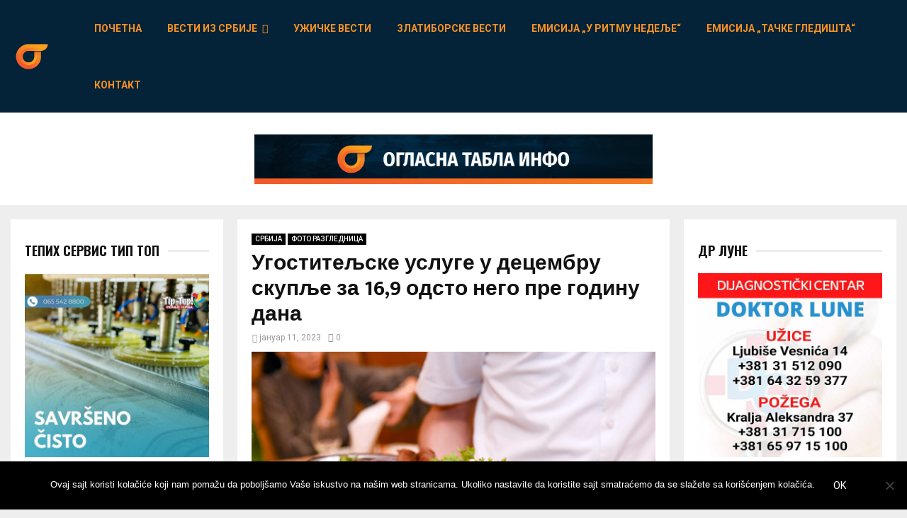

--- FILE ---
content_type: text/html; charset=UTF-8
request_url: https://www.uziceoglasnatabla.com/ugostiteljske-usluge-u-decembru-skuplje-za-169-odsto-nego-pre-godinu-dana/
body_size: 39405
content:
<!DOCTYPE html>
<html lang="sr-RS">
<head>
	<meta charset="UTF-8">
		<meta name="viewport" content="width=device-width, initial-scale=1">
		<link rel="profile" href="http://gmpg.org/xfn/11">
	<meta name='robots' content='index, follow, max-image-preview:large, max-snippet:-1, max-video-preview:-1' />

	<!-- This site is optimized with the Yoast SEO plugin v26.6 - https://yoast.com/wordpress/plugins/seo/ -->
	<title>Угоститељске услуге у децембру скупље за 16,9 одсто него пре годину дана - ОГЛАСНА ТАБЛА</title>
	<link rel="canonical" href="https://oglasnatabla.info/ugostiteljske-usluge-u-decembru-skuplje-za-169-odsto-nego-pre-godinu-dana/" />
	<meta property="og:locale" content="sr_RS" />
	<meta property="og:type" content="article" />
	<meta property="og:title" content="Угоститељске услуге у децембру скупље за 16,9 одсто него пре годину дана - ОГЛАСНА ТАБЛА" />
	<meta property="og:description" content="БЕОГРАД &#8211; Угоститељске услуге у децембру прошле године биле су за 16,9 одсто веће него у децембру 2021. године, објавио је данас Републички завод за статистику (РЗС). Сама храна је поскупела за 16,9 одсто, а у оквиру ње највише су поскупеле салате и то за 20 одсто, топла и хладна..." />
	<meta property="og:url" content="https://oglasnatabla.info/ugostiteljske-usluge-u-decembru-skuplje-za-169-odsto-nego-pre-godinu-dana/" />
	<meta property="og:site_name" content="ОГЛАСНА ТАБЛА" />
	<meta property="article:publisher" content="https://www.facebook.com/uziceoglasnatabla/" />
	<meta property="article:published_time" content="2023-01-11T10:16:27+00:00" />
	<meta property="og:image" content="https://oglasnatabla.info/wp-content/uploads/322267149_1236442403577721_6695049502679686633_n.jpg" />
	<meta property="og:image:width" content="1000" />
	<meta property="og:image:height" content="668" />
	<meta property="og:image:type" content="image/jpeg" />
	<meta name="author" content="ОГЛАСНА ТАБЛА" />
	<meta name="twitter:card" content="summary_large_image" />
	<meta name="twitter:creator" content="@_uzice" />
	<meta name="twitter:site" content="@_uzice" />
	<meta name="twitter:label1" content="Написано од" />
	<meta name="twitter:data1" content="ОГЛАСНА ТАБЛА" />
	<meta name="twitter:label2" content="Процењено време читања" />
	<meta name="twitter:data2" content="2 минута" />
	<script type="application/ld+json" class="yoast-schema-graph">{"@context":"https://schema.org","@graph":[{"@type":"Article","@id":"https://oglasnatabla.info/ugostiteljske-usluge-u-decembru-skuplje-za-169-odsto-nego-pre-godinu-dana/#article","isPartOf":{"@id":"https://oglasnatabla.info/ugostiteljske-usluge-u-decembru-skuplje-za-169-odsto-nego-pre-godinu-dana/"},"author":{"name":"ОГЛАСНА ТАБЛА","@id":"https://oglasnatabla.info/#/schema/person/7d73539c2588a849d6ccc0626d30a648"},"headline":"Угоститељске услуге у децембру скупље за 16,9 одсто него пре годину дана","datePublished":"2023-01-11T10:16:27+00:00","mainEntityOfPage":{"@id":"https://oglasnatabla.info/ugostiteljske-usluge-u-decembru-skuplje-za-169-odsto-nego-pre-godinu-dana/"},"wordCount":131,"publisher":{"@id":"https://oglasnatabla.info/#organization"},"image":{"@id":"https://oglasnatabla.info/ugostiteljske-usluge-u-decembru-skuplje-za-169-odsto-nego-pre-godinu-dana/#primaryimage"},"thumbnailUrl":"https://oglasnatabla.info/wp-content/uploads/322267149_1236442403577721_6695049502679686633_n.jpg","articleSection":["СРБИЈА","ФОТО РАЗГЛЕДНИЦА"],"inLanguage":"sr-RS"},{"@type":"WebPage","@id":"https://oglasnatabla.info/ugostiteljske-usluge-u-decembru-skuplje-za-169-odsto-nego-pre-godinu-dana/","url":"https://oglasnatabla.info/ugostiteljske-usluge-u-decembru-skuplje-za-169-odsto-nego-pre-godinu-dana/","name":"Угоститељске услуге у децембру скупље за 16,9 одсто него пре годину дана - ОГЛАСНА ТАБЛА","isPartOf":{"@id":"https://oglasnatabla.info/#website"},"primaryImageOfPage":{"@id":"https://oglasnatabla.info/ugostiteljske-usluge-u-decembru-skuplje-za-169-odsto-nego-pre-godinu-dana/#primaryimage"},"image":{"@id":"https://oglasnatabla.info/ugostiteljske-usluge-u-decembru-skuplje-za-169-odsto-nego-pre-godinu-dana/#primaryimage"},"thumbnailUrl":"https://oglasnatabla.info/wp-content/uploads/322267149_1236442403577721_6695049502679686633_n.jpg","datePublished":"2023-01-11T10:16:27+00:00","breadcrumb":{"@id":"https://oglasnatabla.info/ugostiteljske-usluge-u-decembru-skuplje-za-169-odsto-nego-pre-godinu-dana/#breadcrumb"},"inLanguage":"sr-RS","potentialAction":[{"@type":"ReadAction","target":["https://oglasnatabla.info/ugostiteljske-usluge-u-decembru-skuplje-za-169-odsto-nego-pre-godinu-dana/"]}]},{"@type":"ImageObject","inLanguage":"sr-RS","@id":"https://oglasnatabla.info/ugostiteljske-usluge-u-decembru-skuplje-za-169-odsto-nego-pre-godinu-dana/#primaryimage","url":"https://oglasnatabla.info/wp-content/uploads/322267149_1236442403577721_6695049502679686633_n.jpg","contentUrl":"https://oglasnatabla.info/wp-content/uploads/322267149_1236442403577721_6695049502679686633_n.jpg","width":1000,"height":668},{"@type":"BreadcrumbList","@id":"https://oglasnatabla.info/ugostiteljske-usluge-u-decembru-skuplje-za-169-odsto-nego-pre-godinu-dana/#breadcrumb","itemListElement":[{"@type":"ListItem","position":1,"name":"Home","item":"https://oglasnatabla.info/"},{"@type":"ListItem","position":2,"name":"Угоститељске услуге у децембру скупље за 16,9 одсто него пре годину дана"}]},{"@type":"WebSite","@id":"https://oglasnatabla.info/#website","url":"https://oglasnatabla.info/","name":"Ужице - Огласна табла","description":"Ужице - Огласна табла","publisher":{"@id":"https://oglasnatabla.info/#organization"},"potentialAction":[{"@type":"SearchAction","target":{"@type":"EntryPoint","urlTemplate":"https://oglasnatabla.info/?s={search_term_string}"},"query-input":{"@type":"PropertyValueSpecification","valueRequired":true,"valueName":"search_term_string"}}],"inLanguage":"sr-RS"},{"@type":"Organization","@id":"https://oglasnatabla.info/#organization","name":"DN Concept Marketing","url":"https://oglasnatabla.info/","logo":{"@type":"ImageObject","inLanguage":"sr-RS","@id":"https://oglasnatabla.info/#/schema/logo/image/","url":"https://oglasnatabla.info/wp-content/uploads/2017/11/OT-Logo-Background-Transparent.png","contentUrl":"https://oglasnatabla.info/wp-content/uploads/2017/11/OT-Logo-Background-Transparent.png","width":2500,"height":2500,"caption":"DN Concept Marketing"},"image":{"@id":"https://oglasnatabla.info/#/schema/logo/image/"},"sameAs":["https://www.facebook.com/uziceoglasnatabla/","https://x.com/_uzice","https://www.instagram.com/oglasnatabla/","http://www.youtube.com/channel/UCRa9iAtORKNrKMdpd3cgXLA"]},{"@type":"Person","@id":"https://oglasnatabla.info/#/schema/person/7d73539c2588a849d6ccc0626d30a648","name":"ОГЛАСНА ТАБЛА"}]}</script>
	<!-- / Yoast SEO plugin. -->


<link rel='dns-prefetch' href='//oglasnatabla.info' />
<link rel='dns-prefetch' href='//www.googletagmanager.com' />
<link rel='dns-prefetch' href='//fonts.googleapis.com' />
<link rel="alternate" type="application/rss+xml" title="ОГЛАСНА ТАБЛА &raquo; довод" href="https://oglasnatabla.info/feed/" />
<link rel="alternate" type="application/rss+xml" title="ОГЛАСНА ТАБЛА &raquo; довод коментара" href="https://oglasnatabla.info/comments/feed/" />
<link rel="alternate" title="oEmbed (JSON)" type="application/json+oembed" href="https://oglasnatabla.info/wp-json/oembed/1.0/embed?url=https%3A%2F%2Foglasnatabla.info%2Fugostiteljske-usluge-u-decembru-skuplje-za-169-odsto-nego-pre-godinu-dana%2F" />
<link rel="alternate" title="oEmbed (XML)" type="text/xml+oembed" href="https://oglasnatabla.info/wp-json/oembed/1.0/embed?url=https%3A%2F%2Foglasnatabla.info%2Fugostiteljske-usluge-u-decembru-skuplje-za-169-odsto-nego-pre-godinu-dana%2F&#038;format=xml" />
<style id='wp-img-auto-sizes-contain-inline-css' type='text/css'>
img:is([sizes=auto i],[sizes^="auto," i]){contain-intrinsic-size:3000px 1500px}
/*# sourceURL=wp-img-auto-sizes-contain-inline-css */
</style>
<link rel='stylesheet' id='sbi_styles-css' href='https://oglasnatabla.info/wp-content/plugins/instagram-feed/css/sbi-styles.min.css?ver=6.10.0' type='text/css' media='all' />
<style id='wp-emoji-styles-inline-css' type='text/css'>

	img.wp-smiley, img.emoji {
		display: inline !important;
		border: none !important;
		box-shadow: none !important;
		height: 1em !important;
		width: 1em !important;
		margin: 0 0.07em !important;
		vertical-align: -0.1em !important;
		background: none !important;
		padding: 0 !important;
	}
/*# sourceURL=wp-emoji-styles-inline-css */
</style>
<style id='wp-block-library-inline-css' type='text/css'>
:root{--wp-block-synced-color:#7a00df;--wp-block-synced-color--rgb:122,0,223;--wp-bound-block-color:var(--wp-block-synced-color);--wp-editor-canvas-background:#ddd;--wp-admin-theme-color:#007cba;--wp-admin-theme-color--rgb:0,124,186;--wp-admin-theme-color-darker-10:#006ba1;--wp-admin-theme-color-darker-10--rgb:0,107,160.5;--wp-admin-theme-color-darker-20:#005a87;--wp-admin-theme-color-darker-20--rgb:0,90,135;--wp-admin-border-width-focus:2px}@media (min-resolution:192dpi){:root{--wp-admin-border-width-focus:1.5px}}.wp-element-button{cursor:pointer}:root .has-very-light-gray-background-color{background-color:#eee}:root .has-very-dark-gray-background-color{background-color:#313131}:root .has-very-light-gray-color{color:#eee}:root .has-very-dark-gray-color{color:#313131}:root .has-vivid-green-cyan-to-vivid-cyan-blue-gradient-background{background:linear-gradient(135deg,#00d084,#0693e3)}:root .has-purple-crush-gradient-background{background:linear-gradient(135deg,#34e2e4,#4721fb 50%,#ab1dfe)}:root .has-hazy-dawn-gradient-background{background:linear-gradient(135deg,#faaca8,#dad0ec)}:root .has-subdued-olive-gradient-background{background:linear-gradient(135deg,#fafae1,#67a671)}:root .has-atomic-cream-gradient-background{background:linear-gradient(135deg,#fdd79a,#004a59)}:root .has-nightshade-gradient-background{background:linear-gradient(135deg,#330968,#31cdcf)}:root .has-midnight-gradient-background{background:linear-gradient(135deg,#020381,#2874fc)}:root{--wp--preset--font-size--normal:16px;--wp--preset--font-size--huge:42px}.has-regular-font-size{font-size:1em}.has-larger-font-size{font-size:2.625em}.has-normal-font-size{font-size:var(--wp--preset--font-size--normal)}.has-huge-font-size{font-size:var(--wp--preset--font-size--huge)}.has-text-align-center{text-align:center}.has-text-align-left{text-align:left}.has-text-align-right{text-align:right}.has-fit-text{white-space:nowrap!important}#end-resizable-editor-section{display:none}.aligncenter{clear:both}.items-justified-left{justify-content:flex-start}.items-justified-center{justify-content:center}.items-justified-right{justify-content:flex-end}.items-justified-space-between{justify-content:space-between}.screen-reader-text{border:0;clip-path:inset(50%);height:1px;margin:-1px;overflow:hidden;padding:0;position:absolute;width:1px;word-wrap:normal!important}.screen-reader-text:focus{background-color:#ddd;clip-path:none;color:#444;display:block;font-size:1em;height:auto;left:5px;line-height:normal;padding:15px 23px 14px;text-decoration:none;top:5px;width:auto;z-index:100000}html :where(.has-border-color){border-style:solid}html :where([style*=border-top-color]){border-top-style:solid}html :where([style*=border-right-color]){border-right-style:solid}html :where([style*=border-bottom-color]){border-bottom-style:solid}html :where([style*=border-left-color]){border-left-style:solid}html :where([style*=border-width]){border-style:solid}html :where([style*=border-top-width]){border-top-style:solid}html :where([style*=border-right-width]){border-right-style:solid}html :where([style*=border-bottom-width]){border-bottom-style:solid}html :where([style*=border-left-width]){border-left-style:solid}html :where(img[class*=wp-image-]){height:auto;max-width:100%}:where(figure){margin:0 0 1em}html :where(.is-position-sticky){--wp-admin--admin-bar--position-offset:var(--wp-admin--admin-bar--height,0px)}@media screen and (max-width:600px){html :where(.is-position-sticky){--wp-admin--admin-bar--position-offset:0px}}

/*# sourceURL=wp-block-library-inline-css */
</style><style id='global-styles-inline-css' type='text/css'>
:root{--wp--preset--aspect-ratio--square: 1;--wp--preset--aspect-ratio--4-3: 4/3;--wp--preset--aspect-ratio--3-4: 3/4;--wp--preset--aspect-ratio--3-2: 3/2;--wp--preset--aspect-ratio--2-3: 2/3;--wp--preset--aspect-ratio--16-9: 16/9;--wp--preset--aspect-ratio--9-16: 9/16;--wp--preset--color--black: #000000;--wp--preset--color--cyan-bluish-gray: #abb8c3;--wp--preset--color--white: #ffffff;--wp--preset--color--pale-pink: #f78da7;--wp--preset--color--vivid-red: #cf2e2e;--wp--preset--color--luminous-vivid-orange: #ff6900;--wp--preset--color--luminous-vivid-amber: #fcb900;--wp--preset--color--light-green-cyan: #7bdcb5;--wp--preset--color--vivid-green-cyan: #00d084;--wp--preset--color--pale-cyan-blue: #8ed1fc;--wp--preset--color--vivid-cyan-blue: #0693e3;--wp--preset--color--vivid-purple: #9b51e0;--wp--preset--gradient--vivid-cyan-blue-to-vivid-purple: linear-gradient(135deg,rgb(6,147,227) 0%,rgb(155,81,224) 100%);--wp--preset--gradient--light-green-cyan-to-vivid-green-cyan: linear-gradient(135deg,rgb(122,220,180) 0%,rgb(0,208,130) 100%);--wp--preset--gradient--luminous-vivid-amber-to-luminous-vivid-orange: linear-gradient(135deg,rgb(252,185,0) 0%,rgb(255,105,0) 100%);--wp--preset--gradient--luminous-vivid-orange-to-vivid-red: linear-gradient(135deg,rgb(255,105,0) 0%,rgb(207,46,46) 100%);--wp--preset--gradient--very-light-gray-to-cyan-bluish-gray: linear-gradient(135deg,rgb(238,238,238) 0%,rgb(169,184,195) 100%);--wp--preset--gradient--cool-to-warm-spectrum: linear-gradient(135deg,rgb(74,234,220) 0%,rgb(151,120,209) 20%,rgb(207,42,186) 40%,rgb(238,44,130) 60%,rgb(251,105,98) 80%,rgb(254,248,76) 100%);--wp--preset--gradient--blush-light-purple: linear-gradient(135deg,rgb(255,206,236) 0%,rgb(152,150,240) 100%);--wp--preset--gradient--blush-bordeaux: linear-gradient(135deg,rgb(254,205,165) 0%,rgb(254,45,45) 50%,rgb(107,0,62) 100%);--wp--preset--gradient--luminous-dusk: linear-gradient(135deg,rgb(255,203,112) 0%,rgb(199,81,192) 50%,rgb(65,88,208) 100%);--wp--preset--gradient--pale-ocean: linear-gradient(135deg,rgb(255,245,203) 0%,rgb(182,227,212) 50%,rgb(51,167,181) 100%);--wp--preset--gradient--electric-grass: linear-gradient(135deg,rgb(202,248,128) 0%,rgb(113,206,126) 100%);--wp--preset--gradient--midnight: linear-gradient(135deg,rgb(2,3,129) 0%,rgb(40,116,252) 100%);--wp--preset--font-size--small: 12px;--wp--preset--font-size--medium: 20px;--wp--preset--font-size--large: 22px;--wp--preset--font-size--x-large: 42px;--wp--preset--font-size--normal: 16px;--wp--preset--font-size--huge: 32px;--wp--preset--spacing--20: 0.44rem;--wp--preset--spacing--30: 0.67rem;--wp--preset--spacing--40: 1rem;--wp--preset--spacing--50: 1.5rem;--wp--preset--spacing--60: 2.25rem;--wp--preset--spacing--70: 3.38rem;--wp--preset--spacing--80: 5.06rem;--wp--preset--shadow--natural: 6px 6px 9px rgba(0, 0, 0, 0.2);--wp--preset--shadow--deep: 12px 12px 50px rgba(0, 0, 0, 0.4);--wp--preset--shadow--sharp: 6px 6px 0px rgba(0, 0, 0, 0.2);--wp--preset--shadow--outlined: 6px 6px 0px -3px rgb(255, 255, 255), 6px 6px rgb(0, 0, 0);--wp--preset--shadow--crisp: 6px 6px 0px rgb(0, 0, 0);}:where(.is-layout-flex){gap: 0.5em;}:where(.is-layout-grid){gap: 0.5em;}body .is-layout-flex{display: flex;}.is-layout-flex{flex-wrap: wrap;align-items: center;}.is-layout-flex > :is(*, div){margin: 0;}body .is-layout-grid{display: grid;}.is-layout-grid > :is(*, div){margin: 0;}:where(.wp-block-columns.is-layout-flex){gap: 2em;}:where(.wp-block-columns.is-layout-grid){gap: 2em;}:where(.wp-block-post-template.is-layout-flex){gap: 1.25em;}:where(.wp-block-post-template.is-layout-grid){gap: 1.25em;}.has-black-color{color: var(--wp--preset--color--black) !important;}.has-cyan-bluish-gray-color{color: var(--wp--preset--color--cyan-bluish-gray) !important;}.has-white-color{color: var(--wp--preset--color--white) !important;}.has-pale-pink-color{color: var(--wp--preset--color--pale-pink) !important;}.has-vivid-red-color{color: var(--wp--preset--color--vivid-red) !important;}.has-luminous-vivid-orange-color{color: var(--wp--preset--color--luminous-vivid-orange) !important;}.has-luminous-vivid-amber-color{color: var(--wp--preset--color--luminous-vivid-amber) !important;}.has-light-green-cyan-color{color: var(--wp--preset--color--light-green-cyan) !important;}.has-vivid-green-cyan-color{color: var(--wp--preset--color--vivid-green-cyan) !important;}.has-pale-cyan-blue-color{color: var(--wp--preset--color--pale-cyan-blue) !important;}.has-vivid-cyan-blue-color{color: var(--wp--preset--color--vivid-cyan-blue) !important;}.has-vivid-purple-color{color: var(--wp--preset--color--vivid-purple) !important;}.has-black-background-color{background-color: var(--wp--preset--color--black) !important;}.has-cyan-bluish-gray-background-color{background-color: var(--wp--preset--color--cyan-bluish-gray) !important;}.has-white-background-color{background-color: var(--wp--preset--color--white) !important;}.has-pale-pink-background-color{background-color: var(--wp--preset--color--pale-pink) !important;}.has-vivid-red-background-color{background-color: var(--wp--preset--color--vivid-red) !important;}.has-luminous-vivid-orange-background-color{background-color: var(--wp--preset--color--luminous-vivid-orange) !important;}.has-luminous-vivid-amber-background-color{background-color: var(--wp--preset--color--luminous-vivid-amber) !important;}.has-light-green-cyan-background-color{background-color: var(--wp--preset--color--light-green-cyan) !important;}.has-vivid-green-cyan-background-color{background-color: var(--wp--preset--color--vivid-green-cyan) !important;}.has-pale-cyan-blue-background-color{background-color: var(--wp--preset--color--pale-cyan-blue) !important;}.has-vivid-cyan-blue-background-color{background-color: var(--wp--preset--color--vivid-cyan-blue) !important;}.has-vivid-purple-background-color{background-color: var(--wp--preset--color--vivid-purple) !important;}.has-black-border-color{border-color: var(--wp--preset--color--black) !important;}.has-cyan-bluish-gray-border-color{border-color: var(--wp--preset--color--cyan-bluish-gray) !important;}.has-white-border-color{border-color: var(--wp--preset--color--white) !important;}.has-pale-pink-border-color{border-color: var(--wp--preset--color--pale-pink) !important;}.has-vivid-red-border-color{border-color: var(--wp--preset--color--vivid-red) !important;}.has-luminous-vivid-orange-border-color{border-color: var(--wp--preset--color--luminous-vivid-orange) !important;}.has-luminous-vivid-amber-border-color{border-color: var(--wp--preset--color--luminous-vivid-amber) !important;}.has-light-green-cyan-border-color{border-color: var(--wp--preset--color--light-green-cyan) !important;}.has-vivid-green-cyan-border-color{border-color: var(--wp--preset--color--vivid-green-cyan) !important;}.has-pale-cyan-blue-border-color{border-color: var(--wp--preset--color--pale-cyan-blue) !important;}.has-vivid-cyan-blue-border-color{border-color: var(--wp--preset--color--vivid-cyan-blue) !important;}.has-vivid-purple-border-color{border-color: var(--wp--preset--color--vivid-purple) !important;}.has-vivid-cyan-blue-to-vivid-purple-gradient-background{background: var(--wp--preset--gradient--vivid-cyan-blue-to-vivid-purple) !important;}.has-light-green-cyan-to-vivid-green-cyan-gradient-background{background: var(--wp--preset--gradient--light-green-cyan-to-vivid-green-cyan) !important;}.has-luminous-vivid-amber-to-luminous-vivid-orange-gradient-background{background: var(--wp--preset--gradient--luminous-vivid-amber-to-luminous-vivid-orange) !important;}.has-luminous-vivid-orange-to-vivid-red-gradient-background{background: var(--wp--preset--gradient--luminous-vivid-orange-to-vivid-red) !important;}.has-very-light-gray-to-cyan-bluish-gray-gradient-background{background: var(--wp--preset--gradient--very-light-gray-to-cyan-bluish-gray) !important;}.has-cool-to-warm-spectrum-gradient-background{background: var(--wp--preset--gradient--cool-to-warm-spectrum) !important;}.has-blush-light-purple-gradient-background{background: var(--wp--preset--gradient--blush-light-purple) !important;}.has-blush-bordeaux-gradient-background{background: var(--wp--preset--gradient--blush-bordeaux) !important;}.has-luminous-dusk-gradient-background{background: var(--wp--preset--gradient--luminous-dusk) !important;}.has-pale-ocean-gradient-background{background: var(--wp--preset--gradient--pale-ocean) !important;}.has-electric-grass-gradient-background{background: var(--wp--preset--gradient--electric-grass) !important;}.has-midnight-gradient-background{background: var(--wp--preset--gradient--midnight) !important;}.has-small-font-size{font-size: var(--wp--preset--font-size--small) !important;}.has-medium-font-size{font-size: var(--wp--preset--font-size--medium) !important;}.has-large-font-size{font-size: var(--wp--preset--font-size--large) !important;}.has-x-large-font-size{font-size: var(--wp--preset--font-size--x-large) !important;}
/*# sourceURL=global-styles-inline-css */
</style>

<style id='classic-theme-styles-inline-css' type='text/css'>
/*! This file is auto-generated */
.wp-block-button__link{color:#fff;background-color:#32373c;border-radius:9999px;box-shadow:none;text-decoration:none;padding:calc(.667em + 2px) calc(1.333em + 2px);font-size:1.125em}.wp-block-file__button{background:#32373c;color:#fff;text-decoration:none}
/*# sourceURL=/wp-includes/css/classic-themes.min.css */
</style>
<link rel='stylesheet' id='cookie-notice-front-css' href='https://oglasnatabla.info/wp-content/plugins/cookie-notice/css/front.min.css?ver=2.5.11' type='text/css' media='all' />
<link rel='stylesheet' id='pencisc-css' href='https://oglasnatabla.info/wp-content/plugins/penci-framework/assets/css/single-shortcode.css?ver=6.9' type='text/css' media='all' />
<link rel='stylesheet' id='penci-font-awesome-css' href='https://oglasnatabla.info/wp-content/themes/pennews/css/font-awesome.min.css?ver=4.5.2' type='text/css' media='all' />
<link rel='stylesheet' id='penci-fonts-css' href='//fonts.googleapis.com/css?family=Roboto%3A300%2C300italic%2C400%2C400italic%2C500%2C500italic%2C700%2C700italic%2C800%2C800italic%7CMukta+Vaani%3A300%2C300italic%2C400%2C400italic%2C500%2C500italic%2C700%2C700italic%2C800%2C800italic%7COswald%3A300%2C300italic%2C400%2C400italic%2C500%2C500italic%2C700%2C700italic%2C800%2C800italic%7CTeko%3A300%2C300italic%2C400%2C400italic%2C500%2C500italic%2C700%2C700italic%2C800%2C800italic%3A300%2C300italic%2C400%2C400italic%2C500%2C500italic%2C700%2C700italic%2C800%2C800italic%26subset%3Dcyrillic%2Ccyrillic-ext%2Cgreek%2Cgreek-ext%2Clatin-ext' type='text/css' media='all' />
<link rel='stylesheet' id='penci-style-css' href='https://oglasnatabla.info/wp-content/themes/pennews/style.css?ver=6.4' type='text/css' media='all' />
<style id='penci-style-inline-css' type='text/css'>
.penci-block-vc.style-title-13:not(.footer-widget).style-title-center .penci-block-heading {border-right: 10px solid transparent; border-left: 10px solid transparent; }.site-branding h1, .site-branding h2 {margin: 0;}.penci-schema-markup { display: none !important; }.penci-entry-media .twitter-video { max-width: none !important; margin: 0 !important; }.penci-entry-media .fb-video { margin-bottom: 0; }.penci-entry-media .post-format-meta > iframe { vertical-align: top; }.penci-single-style-6 .penci-entry-media-top.penci-video-format-dailymotion:after, .penci-single-style-6 .penci-entry-media-top.penci-video-format-facebook:after, .penci-single-style-6 .penci-entry-media-top.penci-video-format-vimeo:after, .penci-single-style-6 .penci-entry-media-top.penci-video-format-twitter:after, .penci-single-style-7 .penci-entry-media-top.penci-video-format-dailymotion:after, .penci-single-style-7 .penci-entry-media-top.penci-video-format-facebook:after, .penci-single-style-7 .penci-entry-media-top.penci-video-format-vimeo:after, .penci-single-style-7 .penci-entry-media-top.penci-video-format-twitter:after { content: none; } .penci-single-style-5 .penci-entry-media.penci-video-format-dailymotion:after, .penci-single-style-5 .penci-entry-media.penci-video-format-facebook:after, .penci-single-style-5 .penci-entry-media.penci-video-format-vimeo:after, .penci-single-style-5 .penci-entry-media.penci-video-format-twitter:after { content: none; }@media screen and (max-width: 960px) { .penci-insta-thumb ul.thumbnails.penci_col_5 li, .penci-insta-thumb ul.thumbnails.penci_col_6 li { width: 33.33% !important; } .penci-insta-thumb ul.thumbnails.penci_col_7 li, .penci-insta-thumb ul.thumbnails.penci_col_8 li, .penci-insta-thumb ul.thumbnails.penci_col_9 li, .penci-insta-thumb ul.thumbnails.penci_col_10 li { width: 25% !important; } }.site-header.header--s12 .penci-menu-toggle-wapper,.site-header.header--s12 .header__social-search { flex: 1; }.site-header.header--s5 .site-branding {  padding-right: 0;margin-right: 40px; }.penci-block_37 .penci_post-meta { padding-top: 8px; }.penci-block_37 .penci-post-excerpt + .penci_post-meta { padding-top: 0; }.penci-hide-text-votes { display: none; }.penci-usewr-review {  border-top: 1px solid #ececec; }.penci-review-score {top: 5px; position: relative; }.penci-social-counter.penci-social-counter--style-3 .penci-social__empty a, .penci-social-counter.penci-social-counter--style-4 .penci-social__empty a, .penci-social-counter.penci-social-counter--style-5 .penci-social__empty a, .penci-social-counter.penci-social-counter--style-6 .penci-social__empty a { display: flex; justify-content: center; align-items: center; }.penci-block-error { padding: 0 20px 20px; }@media screen and (min-width: 1240px){ .penci_dis_padding_bw .penci-content-main.penci-col-4:nth-child(3n+2) { padding-right: 15px; padding-left: 15px; }}.bos_searchbox_widget_class.penci-vc-column-1 #flexi_searchbox #b_searchboxInc .b_submitButton_wrapper{ padding-top: 10px; padding-bottom: 10px; }.mfp-image-holder .mfp-close, .mfp-iframe-holder .mfp-close { background: transparent; border-color: transparent; }.site-content,.penci-page-style-1 .site-content, 
		.page-template-full-width.penci-block-pagination .site-content,
		.penci-page-style-2 .site-content, .penci-single-style-1 .site-content, 
		.penci-single-style-2 .site-content,.penci-page-style-3 .site-content,
		.penci-single-style-3 .site-content{ margin-top:20px; }.penci-topbar{ background-color:#ffffff ; }.penci-topbar,.penci-topbar a, .penci-topbar ul li a{ color:#ed1c24 ; }.penci-topbar a:hover , .penci-topbar ul li a:hover{ color:#ed1c31 ; }.site-header .site-branding .site-title,.header__top .site-branding .site-title{ padding-bottom:20px !important; }.header--s7 .site-branding,.header--s7 .site-branding img {max-width: 90px !important;overflow: hidden; }.penci-post-related .item-related h4{ font-size:14px; }.penci-block-vc-pag  .penci-archive__list_posts .penci-post-item .entry-title{ font-size:20px; }.penci-popup-login-register .penci-login-container{ background-image:url(http://www.oglasnatabla.info/wp-content/uploads/2017/11/bg-login-1.jpg);background-position:center;background-color:#3f51b5; }.penci-popup-login-register h4{ color:#ffffff ; }.penci-popup-login-register .penci-login-container{ color:#f5f5f5 ; }.penci-login-container .penci-login input[type="text"], .penci-login-container .penci-login input[type=password], .penci-login-container .penci-login input[type="submit"], .penci-login-container .penci-login input[type="email"]{ color:#ffffff ; }.penci-popup-login-register .penci-login-container .penci-login input[type="text"]::-webkit-input-placeholder,.penci-popup-login-register .penci-login-container .penci-login input[type=password]::-webkit-input-placeholder,.penci-popup-login-register .penci-login-container .penci-login input[type="submit"]::-webkit-input-placeholder,.penci-popup-login-register .penci-login-container .penci-login input[type="email"]::-webkit-input-placeholder{ color:#ffffff !important; }.penci-popup-login-register .penci-login-container .penci-login input[type="text"]::-moz-placeholder,.penci-popup-login-register .penci-login-container .penci-login input[type=password]::-moz-placeholder,.penci-popup-login-register .penci-login-container .penci-login input[type="submit"]::-moz-placeholder,.penci-popup-login-register .penci-login-container .penci-login input[type="email"]::-moz-placeholder{ color:#ffffff !important; }.penci-popup-login-register .penci-login-container .penci-login input[type="text"]:-ms-input-placeholder,.penci-popup-login-register .penci-login-container .penci-login input[type=password]:-ms-input-placeholder,.penci-popup-login-register .penci-login-container .penci-login input[type="submit"]:-ms-input-placeholder,.penci-popup-login-register .penci-login-container .penci-login input[type="email"]:-ms-input-placeholder{ color:#ffffff !important; }.penci-popup-login-register .penci-login-container .penci-login input[type="text"]:-moz-placeholder,.penci-popup-login-register .penci-login-container .penci-login input[type=password]:-moz-placeholder,.penci-popup-login-register .penci-login-container .penci-login input[type="submit"]:-moz-placeholder,.penci-popup-login-register .penci-login-container .penci-login input[type="email"]:-moz-placeholder { color:#ffffff !important; }.penci-popup-login-register .penci-login-container .penci-login input[type="text"],
		 .penci-popup-login-register .penci-login-container .penci-login input[type=password],
		 .penci-popup-login-register .penci-login-container .penci-login input[type="submit"],
		 .penci-popup-login-register .penci-login-container .penci-login input[type="email"]{ border-color:#3a66b9 ; }.penci-popup-login-register .penci-login-container a{ color:#ffffff ; }.penci-popup-login-register .penci-login-container a:hover{ color:#ffffff ; }.penci-popup-login-register .penci-login-container .penci-login input[type="submit"]:hover{ background-color:#313131 ; }
		.penci-ajax-search-results .ajax-loading:before,
		.show-search .show-search__content,
		div.bbp-template-notice, div.indicator-hint,	
		.widget select,select, pre,.wpb_text_column,
		.single .penci-content-post, .page .penci-content-post,
		.forum-archive .penci-content-post,
		.penci-block-vc,.penci-archive__content,.error404 .not-found,.ajax-loading:before{ background-color:#ffffff }
		.penci-block-vc.style-title-11:not(.footer-widget) .penci-block__title a,
		.penci-block-vc.style-title-11:not(.footer-widget) .penci-block__title span, 
		.penci-block-vc.style-title-11:not(.footer-widget) .penci-subcat-filter, 
		.penci-block-vc.style-title-11:not(.footer-widget) .penci-slider-nav{ background-color:#ffffff }.penci-archive .entry-meta,.penci-archive .entry-meta a,

			.penci-inline-related-posts .penci_post-meta, .penci__general-meta .penci_post-meta, 
			.penci-block_video.style-1 .penci_post-meta, .penci-block_video.style-7 .penci_post-meta,
			.penci_breadcrumbs a, .penci_breadcrumbs span,.penci_breadcrumbs i,
			.error404 .page-content,
			.woocommerce .comment-form p.stars a,
			.woocommerce .woocommerce-ordering, .woocommerce .woocommerce-result-count,
			.woocommerce #reviews #comments ol.commentlist li .comment-text .meta,
			.penci-entry-meta,#wp-calendar caption,.penci-post-pagination span,
			.penci-archive .entry-meta span{ color:#999999 }
		.site-main .element-media-controls a, .entry-content .element-media-controls a,
		    .penci-portfolio-below_img .inner-item-portfolio .portfolio-desc h3,
			.post-entry .penci-portfolio-filter ul li a, .penci-portfolio-filter ul li a,
			.widget_display_stats dt, .widget_display_stats dd,
			#wp-calendar tbody td a,
			.widget.widget_display_replies a,
			.post-entry .penci-portfolio-filter ul li.active a, .penci-portfolio-filter ul li.active a,
			.woocommerce div.product .woocommerce-tabs ul.tabs li a,
			.woocommerce ul.products li.product h3, .woocommerce ul.products li.product .woocommerce-loop-product__title,
			.woocommerce table.shop_table td.product-name a,
			input[type="text"], input[type="email"], input[type="url"], input[type="password"],
			input[type="search"], input[type="number"], input[type="tel"], input[type="range"], input[type="date"],
			input[type="month"], input[type="week"], input[type="time"], input[type="datetime"], input[type="datetime-local"], input[type="color"], textarea,
			.error404 .page-content .search-form .search-submit,.penci-no-results .search-form .search-submit,.error404 .page-content a,
			a,.widget a,.penci-block-vc .penci-block__title a, .penci-block-vc .penci-block__title span,
			.penci-page-title, .penci-entry-title,.woocommerce .page-title,
			.penci-recipe-index-wrap .penci-recipe-index-title a,
			.penci-social-buttons .penci-social-share-text,
			.woocommerce div.product .product_title,
			.penci-post-pagination h5 a,
			.woocommerce div.product .woocommerce-tabs .panel > h2:first-child, .woocommerce div.product .woocommerce-tabs .panel #reviews #comments h2,
			.woocommerce div.product .woocommerce-tabs .panel #respond .comment-reply-title,
			.woocommerce #reviews #comments ol.commentlist li .comment-text .meta strong,
			.woocommerce div.product .related > h2, .woocommerce div.product .upsells > h2,
			.penci-author-content .author-social,
			.forum-archive .penci-entry-title,
			#bbpress-forums li.bbp-body ul.forum li.bbp-forum-info a,
			.woocommerce div.product .entry-summary div[itemprop="description"] h2, .woocommerce div.product .woocommerce-tabs #tab-description h2,
			.widget.widget_recent_entries li a, .widget.widget_recent_comments li a, .widget.widget_meta li a,
			.penci-pagination:not(.penci-ajax-more) a, .penci-pagination:not(.penci-ajax-more) span{ color:#111111 }
		h1, h2, h3, h4, h5, h6,.penci-userreview-author,.penci-review-metas .penci-review-meta i,
		.entry-content h1, .entry-content h2, .entry-content h3, .entry-content h4,
		.entry-content h5, .entry-content h6, .comment-content h1, .comment-content h2,
		.comment-content h3, .comment-content h4, .comment-content h5, .comment-content h6,
		.penci-inline-related-posts .penci-irp-heading{ color:#111111 }.site-main .frontend-form-container .element-media-file,.site-main .frontend-form-container .element-media,.site-main .frontend-item-container .select2.select2-container .select2-selection.select-with-search-container,.site-main .frontend-item-container input[type="text"],.site-main .frontend-item-container input[type="email"],.site-main .frontend-item-container input[type="url"],.site-main .frontend-item-container textarea,.site-main .frontend-item-container select{ border-color: #dedede }
			.site-header,
			.buddypress-wrap .select-wrap,
			.penci-post-blog-classic,
			.activity-list.bp-list,
			.penci-team_memebers .penci-team_item__content,
			.penci-author-box-wrap,
			.about-widget .about-me-heading:before,
			#buddypress .wp-editor-container,
			#bbpress-forums .bbp-forums-list,
			div.bbp-forum-header, div.bbp-topic-header, div.bbp-reply-header,
			.activity-list li.bbp_topic_create .activity-content .activity-inner,
			.rtl .activity-list li.bbp_reply_create .activity-content .activity-inner,
			#drag-drop-area,
			.bp-avatar-nav ul.avatar-nav-items li.current,
			.bp-avatar-nav ul,
			.site-main .bbp-pagination-links a, .site-main .bbp-pagination-links span.current,
			.bbpress  .wp-editor-container,
			.penci-ajax-search-results-wrapper,
			.show-search .search-field,
			.show-search .show-search__content,
			.penci-viewall-results,
			.penci-subcat-list .flexMenu-viewMore .flexMenu-popup,
			.penci-owl-carousel-style .owl-dot span,
			.penci-owl-carousel-slider .owl-dot span,
			.woocommerce-cart table.cart td.actions .coupon .input-text,
			.blog-boxed .penci-archive__content .article_content,
			.penci-block_28 .block28_first_item:not(.hide-border),
			.penci-mul-comments-wrapper .penci-tab-nav,
			.penci-recipe,.penci-recipe-heading,.penci-recipe-ingredients,.penci-recipe-notes,
			.wp-block-yoast-faq-block .schema-faq-section,
			.wp-block-yoast-how-to-block ol.schema-how-to-steps,
			.wp-block-pullquote,
			.wrapper-penci-recipe .penci-recipe-ingredients
			{ border-color:#dedede }
		    blockquote:not(.wp-block-quote):before, q:before,   
		    blockquote:not(.wp-block-quote):after, q:after, blockquote.style-3:before,
			.penci-block-vc.style-title-10:not(.footer-widget) .penci-block-heading:after
			{ background-color:#dedede }
			.penci-block-vc.style-title-10:not(.footer-widget) .penci-block-heading,
			.wrapper-penci-review, .penci-review-container.penci-review-count,.penci-usewr-review,
			.widget .tagcloud a,.widget.widget_recent_entries li, .widget.widget_recent_comments li, .widget.widget_meta li,
		    .penci-inline-related-posts,
		    .penci_dark_layout .site-main #buddypress div.item-list-tabs:not(#subnav),
			code,abbr, acronym,fieldset,hr,#bbpress-forums div.bbp-the-content-wrapper textarea.bbp-the-content,
			.penci-pagination:not(.penci-ajax-more) a, .penci-pagination:not(.penci-ajax-more) span,
			th,td,#wp-calendar tbody td{ border-color:#dedede }
			.site-main #bbpress-forums li.bbp-body ul.forum,
			.site-main #bbpress-forums li.bbp-body ul.topic,#bbpress-forums li.bbp-footer,
			#bbpress-forums div.bbp-template-notice.info,
			.bbp-pagination-links a, .bbp-pagination-links span.current,
			.site-main #buddypress .standard-form textarea,
			.site-main #buddypress .standard-form input[type=text], .site-main #buddypress .standard-form input[type=color], 
			.site-main #buddypress .standard-form input[type=date], .site-main #buddypress .standard-form input[type=datetime],
			.site-main #buddypress .standard-form input[type=datetime-local], .site-main #buddypress .standard-form input[type=email],
			.site-main #buddypress .standard-form input[type=month], .site-main #buddypress .standard-form input[type=number], 
			.site-main #buddypress .standard-form input[type=range], .site-main #buddypress .standard-form input[type=search], 
			.site-main #buddypress .standard-form input[type=tel], .site-main #buddypress .standard-form input[type=time],
		    .site-main #buddypress .standard-form input[type=url], .site-main #buddypress .standard-form input[type=week],
		    .site-main #buddypress .standard-form select,.site-main #buddypress .standard-form input[type=password],
	        .site-main #buddypress .dir-search input[type=search], .site-main #buddypress .dir-search input[type=text],
	        .site-main #buddypress .groups-members-search input[type=search], .site-main #buddypress .groups-members-search input[type=text],
	        .site-main #buddypress button, .site-main #buddypress a.button,
	        .site-main #buddypress input[type=button], .site-main #buddypress input[type=reset],
	        .site-main #buddypress ul.button-nav li a,.site-main #buddypress div.generic-button a,.site-main #buddypress .comment-reply-link, 
	        a.bp-title-button,.site-main #buddypress button:hover,.site-main #buddypress a.button:hover, .site-main #buddypress a.button:focus,
	        .site-main #buddypress input[type=button]:hover, .site-main #buddypress input[type=reset]:hover, 
	        .site-main #buddypress ul.button-nav li a:hover, .site-main #buddypress ul.button-nav li.current a,
	        .site-main #buddypress div.generic-button a:hover,.site-main #buddypress .comment-reply-link:hover,
	        .site-main #buddypress input[type=submit]:hover,.site-main #buddypress select,.site-main #buddypress ul.item-list,
			.site-main #buddypress .profile[role=main],.site-main #buddypress ul.item-list li,.site-main #buddypress div.pagination .pag-count ,
			.site-main #buddypress div.pagination .pagination-links span,.site-main #buddypress div.pagination .pagination-links a,
			body.activity-permalink .site-main #buddypress div.activity-comments, .site-main #buddypress div.activity-comments form .ac-textarea,
			.site-main #buddypress table.profile-fields, .site-main #buddypress table.profile-fields:last-child{ border-color:#dedede }.site-main #buddypress table.notifications tr td.label, #buddypress table.notifications-settings tr td.label,.site-main #buddypress table.profile-fields tr td.label, #buddypress table.wp-profile-fields tr td.label,.site-main #buddypress table.messages-notices tr td.label, #buddypress table.forum tr td.label{ border-color: #dedede !important; }
			.penci-block-vc,
			.penci-block_1 .block1_first_item,
			.penci-block_1 .block1_first_item .penci_post-meta,
			.penci-block_1 .block1_items .penci_media_object,
			.penci-block_4 .penci-small-thumb:after,
			.penci-recent-rv,
			.penci-block_6 .penci-post-item,
			.penci-block_9 .block9_first_item,.penci-block_9 .penci-post-item,
			.penci-block_9 .block9_items .block9_item_loadmore:first-of-type,
			.penci-block_11 .block11_first_item,.penci-block_11 .penci-post-item,
			.penci-block_11 .block11_items .block11_item_loadmore:first-of-type,
			.penci-block_15 .penci-post-item,.penci-block_15 .penci-block__title,
			.penci-block_20 .penci_media_object,
			.penci-block_20 .penci_media_object.penci_mobj-image-right .penci_post_content,
			.penci-block_26 .block26_items .penci-post-item,
			.penci-block_28 .block28_first_item,
			.penci-block_28 .block28_first_item .penci_post-meta,
			.penci-block_29 .block_29_items .penci-post-item,
			.penci-block_30 .block30_items .penci_media_object,
			.penci-block_33 .block33_big_item .penci_post-meta,
			.penci-block_36 .penci-post-item, .penci-block_36 .penci-block__title,
			.penci-block_6 .penci-block_content__items:not(.penci-block-items__1) .penci-post-item:first-child,
			.penci-block_video.style-7 .penci-owl-carousel-slider .owl-dots span,
			.penci-owl-featured-area.style-12 .penci-small_items .owl-item.active .penci-item-mag,
			.penci-videos-playlist .penci-video-nav .penci-video-playlist-nav:not(.playlist-has-title) .penci-video-playlist-item:first-child,
			.penci-videos-playlist .penci-video-nav .penci-video-playlist-nav:not(.playlist-has-title) .penci-video-playlist-item:last-child,
			.penci-videos-playlist .penci-video-nav .penci-video-playlist-item,
			.penci-archive__content .penci-entry-header,
			.page-template-full-width.penci-block-pagination .penci_breadcrumbs,
			.penci-post-pagination,.penci-pfl-social_share,.penci-post-author,
			.penci-social-buttons.penci-social-share-footer,
			.penci-pagination:not(.penci-ajax-more) a,
			.penci-social-buttons .penci-social-item.like{ border-color:#dedede }.penci-container-width-1080 .penci-content-main.penci-col-4 .penci-block_1 .block1_items .penci-post-item:nth-child(2) .penci_media_object,.penci-container-width-1400 .penci-content-main.penci-col-4 .penci-block_1 .block1_items .penci-post-item:nth-child(2) .penci_media_object,.wpb_wrapper > .penci-block_1.penci-vc-column-1 .block1_items .penci-post-item:nth-child(2) .penci_media_object,.widget-area .penci-block_1 .block1_items .penci-post-item:nth-child(2) .penci_media_object{ border-color:#dedede }
			.penci-block_6.penci-vc-column-2.penci-block-load_more .penci-block_content__items:not(.penci-block-items__1) .penci-post-item:nth-child(1),
			.penci-block_6.penci-vc-column-2.penci-block-load_more .penci-block_content__items:not(.penci-block-items__1) .penci-post-item:nth-child(2),
			.penci-block_6.penci-vc-column-2.penci-block-infinite .penci-block_content__items:not(.penci-block-items__1) .penci-post-item:nth-child(1),
			.penci-block_6.penci-vc-column-2.penci-block-infinite .penci-block_content__items:not(.penci-block-items__1) .penci-post-item:nth-child(2),
			.penci-block_36.penci-block-load_more .penci-block_content__items:not(.penci-block-items__1) .penci-post-item:first-child,
		    .penci-block_36.penci-block-infinite .penci-block_content__items:not(.penci-block-items__1) .penci-post-item:first-child,
			.penci-block_36.penci-vc-column-2.penci-block-load_more .penci-block_content__items:not(.penci-block-items__1) .penci-post-item:nth-child(1),
			.penci-block_36.penci-vc-column-2.penci-block-load_more .penci-block_content__items:not(.penci-block-items__1) .penci-post-item:nth-child(2),
			.penci-block_36.penci-vc-column-2.penci-block-infinite .penci-block_content__items:not(.penci-block-items__1) .penci-post-item:nth-child(1),
			.penci-block_36.penci-vc-column-2.penci-block-infinite .penci-block_content__items:not(.penci-block-items__1) .penci-post-item:nth-child(2),
			.penci-block_6.penci-vc-column-3.penci-block-load_more .penci-block_content__items:not(.penci-block-items__1) .penci-post-item:nth-child(1),
			.penci-block_6.penci-vc-column-3.penci-block-load_more .penci-block_content__items:not(.penci-block-items__1) .penci-post-item:nth-child(2),
			.penci-block_6.penci-vc-column-3.penci-block-load_more .penci-block_content__items:not(.penci-block-items__1) .penci-post-item:nth-child(3),
			.penci-block_6.penci-vc-column-3.penci-block-infinite .penci-block_content__items:not(.penci-block-items__1) .penci-post-item:nth-child(1),
			.penci-block_6.penci-vc-column-3.penci-block-infinite .penci-block_content__items:not(.penci-block-items__1) .penci-post-item:nth-child(2),
			.penci-block_6.penci-vc-column-3.penci-block-infinite .penci-block_content__items:not(.penci-block-items__1) .penci-post-item:nth-child(3),
			.penci-block_36.penci-vc-column-3.penci-block-load_more .penci-block_content__items:not(.penci-block-items__1) .penci-post-item:nth-child(1),
			.penci-block_36.penci-vc-column-3.penci-block-load_more .penci-block_content__items:not(.penci-block-items__1) .penci-post-item:nth-child(2), 
			.penci-block_36.penci-vc-column-3.penci-block-load_more .penci-block_content__items:not(.penci-block-items__1) .penci-post-item:nth-child(3), 
			.penci-block_36.penci-vc-column-3.penci-block-infinite .penci-block_content__items:not(.penci-block-items__1) .penci-post-item:nth-child(1),
			.penci-block_36.penci-vc-column-3.penci-block-infinite .penci-block_content__items:not(.penci-block-items__1) .penci-post-item:nth-child(2),
			.penci-block_36.penci-vc-column-3.penci-block-infinite .penci-block_content__items:not(.penci-block-items__1) .penci-post-item:nth-child(3),
			.penci-block_15.penci-vc-column-2.penci-block-load_more .penci-block_content__items:not(.penci-block-items__1) .penci-post-item:nth-child(1), 
			.penci-block_15.penci-vc-column-2.penci-block-load_more .penci-block_content__items:not(.penci-block-items__1) .penci-post-item:nth-child(2),
			.penci-block_15.penci-vc-column-2.penci-block-infinite .penci-block_content__items:not(.penci-block-items__1) .penci-post-item:nth-child(1),
			.penci-block_15.penci-vc-column-2.penci-block-infinite .penci-block_content__items:not(.penci-block-items__1) .penci-post-item:nth-child(2),
			.penci-block_15.penci-vc-column-3.penci-block-load_more .penci-block_content__items:not(.penci-block-items__1) .penci-post-item:nth-child(1),
			.penci-block_15.penci-vc-column-3.penci-block-load_more .penci-block_content__items:not(.penci-block-items__1) .penci-post-item:nth-child(2),
			.penci-block_15.penci-vc-column-3.penci-block-load_more .penci-block_content__items:not(.penci-block-items__1) .penci-post-item:nth-child(3),
			.penci-block_15.penci-vc-column-3.penci-block-infinite .penci-block_content__items:not(.penci-block-items__1) .penci-post-item:nth-child(1),
			.penci-block_15.penci-vc-column-3.penci-block-infinite .penci-block_content__items:not(.penci-block-items__1) .penci-post-item:nth-child(2),
			.penci-block_15.penci-vc-column-3.penci-block-infinite .penci-block_content__items:not(.penci-block-items__1) .penci-post-item:nth-child(3){ border-color:#dedede }
			select,input[type="text"], input[type="email"], input[type="url"], input[type="password"], 
			input[type="search"], input[type="number"], input[type="tel"], input[type="range"],
			input[type="date"], input[type="month"], input[type="week"], input[type="time"], 
			input[type="datetime"], input[type="datetime-local"], input[type="color"], textarea,
			.single-portfolio .penci-social-buttons + .post-comments,
			#respond textarea, .wpcf7 textarea,
			.post-comments .post-title-box,.penci-comments-button,
			.penci-comments-button + .post-comments .comment-reply-title,
			.penci-post-related + .post-comments .comment-reply-title,
			.penci-post-related + .post-comments .post-title-box,
			.comments .comment ,.comments .comment, .comments .comment .comment,
			#respond input,.wpcf7 input,.widget_wysija input,
			#bbpress-forums #bbp-search-form .button,
			.site-main #buddypress div.item-list-tabs:not( #subnav ),
			.site-main #buddypress div.item-list-tabs:not(#subnav) ul li a,
			.site-main #buddypress div.item-list-tabs:not(#subnav) ul li > span,
			.site-main #buddypress .dir-search input[type=submit], .site-main #buddypress .groups-members-search input[type=submit],
			#respond textarea,.wpcf7 textarea { border-color:#dedede } 
		    .penci-owl-featured-area.style-13 .penci-small_items .owl-item.active .penci-item-mag:before,
			.site-header.header--s2:before, .site-header.header--s3:not(.header--s4):before, .site-header.header--s6:before,
			.penci_gallery.style-1 .penci-small-thumb:after,
			.penci-videos-playlist .penci-video-nav .penci-video-playlist-item.is-playing,
			.penci-videos-playlist .penci-video-nav .penci-video-playlist-item:hover, 		
			blockquote:before, q:before,blockquote:after, q:after{ background-color:#dedede }.site-main #buddypress .dir-search input[type=submit], .site-main #buddypress .groups-members-search input[type=submit],
			input[type="button"], input[type="reset"], input[type="submit"]{ border-color:#dedede }@media (max-width: 768px) {.penci-post-pagination .prev-post + .next-post {border-color :#dedede; }}@media (max-width: 650px) {.penci-block_1 .block1_items .penci-post-item:nth-child(2) .penci_media_object {border-color :#dedede; }}.buy-button{ background-color:#3f51b5 !important; }.penci-menuhbg-toggle:hover .lines-button:after,.penci-menuhbg-toggle:hover .penci-lines:before,.penci-menuhbg-toggle:hover .penci-lines:after.penci-login-container a,.penci_list_shortcode li:before,.footer__sidebars .penci-block-vc .penci__post-title a:hover,.penci-viewall-results a:hover,.post-entry .penci-portfolio-filter ul li.active a, .penci-portfolio-filter ul li.active a,.penci-ajax-search-results-wrapper .penci__post-title a:hover{ color: #3f51b5; }.penci-tweets-widget-content .icon-tweets,.penci-tweets-widget-content .tweet-intents a,.penci-tweets-widget-content .tweet-intents span:after,.woocommerce .star-rating span,.woocommerce .comment-form p.stars a:hover,.woocommerce div.product .woocommerce-tabs ul.tabs li a:hover,.penci-subcat-list .flexMenu-viewMore:hover a, .penci-subcat-list .flexMenu-viewMore:focus a,.penci-subcat-list .flexMenu-viewMore .flexMenu-popup .penci-subcat-item a:hover,.penci-owl-carousel-style .owl-dot.active span, .penci-owl-carousel-style .owl-dot:hover span,.penci-owl-carousel-slider .owl-dot.active span,.penci-owl-carousel-slider .owl-dot:hover span{ color: #3f51b5; }.penci-owl-carousel-slider .owl-dot.active span,.penci-owl-carousel-slider .owl-dot:hover span{ background-color: #3f51b5; }blockquote, q,.penci-post-pagination a:hover,a:hover,.penci-entry-meta a:hover,.penci-portfolio-below_img .inner-item-portfolio .portfolio-desc a:hover h3,.main-navigation.penci_disable_padding_menu > ul:not(.children) > li:hover > a,.main-navigation.penci_disable_padding_menu > ul:not(.children) > li:active > a,.main-navigation.penci_disable_padding_menu > ul:not(.children) > li.current-menu-item > a,.main-navigation.penci_disable_padding_menu > ul:not(.children) > li.current-menu-ancestor > a,.main-navigation.penci_disable_padding_menu > ul:not(.children) > li.current-category-ancestor > a,.site-header.header--s11 .main-navigation.penci_enable_line_menu .menu > li:hover > a,.site-header.header--s11 .main-navigation.penci_enable_line_menu .menu > li:active > a,.site-header.header--s11 .main-navigation.penci_enable_line_menu .menu > li.current-menu-item > a,.main-navigation.penci_disable_padding_menu ul.menu > li > a:hover,.main-navigation ul li:hover > a,.main-navigation ul li:active > a,.main-navigation li.current-menu-item > a,#site-navigation .penci-megamenu .penci-mega-child-categories a.cat-active,#site-navigation .penci-megamenu .penci-content-megamenu .penci-mega-latest-posts .penci-mega-post a:not(.mega-cat-name):hover,.penci-post-pagination h5 a:hover{ color: #3f51b5; }.penci-menu-hbg .primary-menu-mobile li a:hover,.penci-menu-hbg .primary-menu-mobile li.toggled-on > a,.penci-menu-hbg .primary-menu-mobile li.toggled-on > .dropdown-toggle,.penci-menu-hbg .primary-menu-mobile li.current-menu-item > a,.penci-menu-hbg .primary-menu-mobile li.current-menu-item > .dropdown-toggle,.mobile-sidebar .primary-menu-mobile li a:hover,.mobile-sidebar .primary-menu-mobile li.toggled-on-first > a,.mobile-sidebar .primary-menu-mobile li.toggled-on > a,.mobile-sidebar .primary-menu-mobile li.toggled-on > .dropdown-toggle,.mobile-sidebar .primary-menu-mobile li.current-menu-item > a,.mobile-sidebar .primary-menu-mobile li.current-menu-item > .dropdown-toggle,.mobile-sidebar #sidebar-nav-logo a,.mobile-sidebar #sidebar-nav-logo a:hover.mobile-sidebar #sidebar-nav-logo:before,.penci-recipe-heading a.penci-recipe-print,.widget a:hover,.widget.widget_recent_entries li a:hover, .widget.widget_recent_comments li a:hover, .widget.widget_meta li a:hover,.penci-topbar a:hover,.penci-topbar ul li:hover,.penci-topbar ul li a:hover,.penci-topbar ul.menu li ul.sub-menu li a:hover,.site-branding a, .site-branding .site-title{ color: #3f51b5; }.penci-viewall-results a:hover,.penci-ajax-search-results-wrapper .penci__post-title a:hover,.header__search_dis_bg .search-click:hover,.header__social-media a:hover,.penci-login-container .link-bottom a,.error404 .page-content a,.penci-no-results .search-form .search-submit:hover,.error404 .page-content .search-form .search-submit:hover,.penci_breadcrumbs a:hover, .penci_breadcrumbs a:hover span,.penci-archive .entry-meta a:hover,.penci-caption-above-img .wp-caption a:hover,.penci-author-content .author-social:hover,.entry-content a,.comment-content a,.penci-page-style-5 .penci-active-thumb .penci-entry-meta a:hover,.penci-single-style-5 .penci-active-thumb .penci-entry-meta a:hover{ color: #3f51b5; }blockquote:not(.wp-block-quote).style-2:before{ background-color: transparent; }blockquote.style-2:before,blockquote:not(.wp-block-quote),blockquote.style-2 cite, blockquote.style-2 .author,blockquote.style-3 cite, blockquote.style-3 .author,.woocommerce ul.products li.product .price,.woocommerce ul.products li.product .price ins,.woocommerce div.product p.price ins,.woocommerce div.product span.price ins, .woocommerce div.product p.price, .woocommerce div.product span.price,.woocommerce div.product .entry-summary div[itemprop="description"] blockquote:before, .woocommerce div.product .woocommerce-tabs #tab-description blockquote:before,.woocommerce-product-details__short-description blockquote:before,.woocommerce div.product .entry-summary div[itemprop="description"] blockquote cite, .woocommerce div.product .entry-summary div[itemprop="description"] blockquote .author,.woocommerce div.product .woocommerce-tabs #tab-description blockquote cite, .woocommerce div.product .woocommerce-tabs #tab-description blockquote .author,.woocommerce div.product .product_meta > span a:hover,.woocommerce div.product .woocommerce-tabs ul.tabs li.active{ color: #3f51b5; }.woocommerce #respond input#submit.alt.disabled:hover,.woocommerce #respond input#submit.alt:disabled:hover,.woocommerce #respond input#submit.alt:disabled[disabled]:hover,.woocommerce a.button.alt.disabled,.woocommerce a.button.alt.disabled:hover,.woocommerce a.button.alt:disabled,.woocommerce a.button.alt:disabled:hover,.woocommerce a.button.alt:disabled[disabled],.woocommerce a.button.alt:disabled[disabled]:hover,.woocommerce button.button.alt.disabled,.woocommerce button.button.alt.disabled:hover,.woocommerce button.button.alt:disabled,.woocommerce button.button.alt:disabled:hover,.woocommerce button.button.alt:disabled[disabled],.woocommerce button.button.alt:disabled[disabled]:hover,.woocommerce input.button.alt.disabled,.woocommerce input.button.alt.disabled:hover,.woocommerce input.button.alt:disabled,.woocommerce input.button.alt:disabled:hover,.woocommerce input.button.alt:disabled[disabled],.woocommerce input.button.alt:disabled[disabled]:hover{ background-color: #3f51b5; }.woocommerce ul.cart_list li .amount, .woocommerce ul.product_list_widget li .amount,.woocommerce table.shop_table td.product-name a:hover,.woocommerce-cart .cart-collaterals .cart_totals table td .amount,.woocommerce .woocommerce-info:before,.woocommerce form.checkout table.shop_table .order-total .amount,.post-entry .penci-portfolio-filter ul li a:hover,.post-entry .penci-portfolio-filter ul li.active a,.penci-portfolio-filter ul li a:hover,.penci-portfolio-filter ul li.active a,#bbpress-forums li.bbp-body ul.forum li.bbp-forum-info a:hover,#bbpress-forums li.bbp-body ul.topic li.bbp-topic-title a:hover,#bbpress-forums li.bbp-body ul.forum li.bbp-forum-info .bbp-forum-content a,#bbpress-forums li.bbp-body ul.topic p.bbp-topic-meta a,#bbpress-forums .bbp-breadcrumb a:hover, #bbpress-forums .bbp-breadcrumb .bbp-breadcrumb-current:hover,#bbpress-forums .bbp-forum-freshness a:hover,#bbpress-forums .bbp-topic-freshness a:hover{ color: #3f51b5; }.footer__bottom a,.footer__logo a, .footer__logo a:hover,.site-info a,.site-info a:hover,.sub-footer-menu li a:hover,.footer__sidebars a:hover,.penci-block-vc .social-buttons a:hover,.penci-inline-related-posts .penci_post-meta a:hover,.penci__general-meta .penci_post-meta a:hover,.penci-block_video.style-1 .penci_post-meta a:hover,.penci-block_video.style-7 .penci_post-meta a:hover,.penci-block-vc .penci-block__title a:hover,.penci-block-vc.style-title-2 .penci-block__title a:hover,.penci-block-vc.style-title-2:not(.footer-widget) .penci-block__title a:hover,.penci-block-vc.style-title-4 .penci-block__title a:hover,.penci-block-vc.style-title-4:not(.footer-widget) .penci-block__title a:hover,.penci-block-vc .penci-subcat-filter .penci-subcat-item a.active, .penci-block-vc .penci-subcat-filter .penci-subcat-item a:hover ,.penci-block_1 .penci_post-meta a:hover,.penci-inline-related-posts.penci-irp-type-grid .penci__post-title:hover{ color: #3f51b5; }.penci-block_10 .penci-posted-on a,.penci-block_10 .penci-block__title a:hover,.penci-block_10 .penci__post-title a:hover,.penci-block_26 .block26_first_item .penci__post-title:hover,.penci-block_30 .penci_post-meta a:hover,.penci-block_33 .block33_big_item .penci_post-meta a:hover,.penci-block_36 .penci-chart-text,.penci-block_video.style-1 .block_video_first_item.penci-title-ab-img .penci_post_content a:hover,.penci-block_video.style-1 .block_video_first_item.penci-title-ab-img .penci_post-meta a:hover,.penci-block_video.style-6 .penci__post-title:hover,.penci-block_video.style-7 .penci__post-title:hover,.penci-owl-featured-area.style-12 .penci-small_items h3 a:hover,.penci-owl-featured-area.style-12 .penci-small_items .penci-slider__meta a:hover ,.penci-owl-featured-area.style-12 .penci-small_items .owl-item.current h3 a,.penci-owl-featured-area.style-13 .penci-small_items h3 a:hover,.penci-owl-featured-area.style-13 .penci-small_items .penci-slider__meta a:hover,.penci-owl-featured-area.style-13 .penci-small_items .owl-item.current h3 a,.penci-owl-featured-area.style-14 .penci-small_items h3 a:hover,.penci-owl-featured-area.style-14 .penci-small_items .penci-slider__meta a:hover ,.penci-owl-featured-area.style-14 .penci-small_items .owl-item.current h3 a,.penci-owl-featured-area.style-17 h3 a:hover,.penci-owl-featured-area.style-17 .penci-slider__meta a:hover,.penci-fslider28-wrapper.penci-block-vc .penci-slider-nav a:hover,.penci-videos-playlist .penci-video-nav .penci-video-playlist-item .penci-video-play-icon,.penci-videos-playlist .penci-video-nav .penci-video-playlist-item.is-playing { color: #3f51b5; }.penci-block_video.style-7 .penci_post-meta a:hover,.penci-ajax-more.disable_bg_load_more .penci-ajax-more-button:hover, .penci-ajax-more.disable_bg_load_more .penci-block-ajax-more-button:hover{ color: #3f51b5; }.site-main #buddypress input[type=submit]:hover,.site-main #buddypress div.generic-button a:hover,.site-main #buddypress .comment-reply-link:hover,.site-main #buddypress a.button:hover,.site-main #buddypress a.button:focus,.site-main #buddypress ul.button-nav li a:hover,.site-main #buddypress ul.button-nav li.current a,.site-main #buddypress .dir-search input[type=submit]:hover, .site-main #buddypress .groups-members-search input[type=submit]:hover,.site-main #buddypress div.item-list-tabs ul li.selected a,.site-main #buddypress div.item-list-tabs ul li.current a,.site-main #buddypress div.item-list-tabs ul li a:hover{ border-color: #3f51b5;background-color: #3f51b5; }.site-main #buddypress table.notifications thead tr, .site-main #buddypress table.notifications-settings thead tr,.site-main #buddypress table.profile-settings thead tr, .site-main #buddypress table.profile-fields thead tr,.site-main #buddypress table.profile-settings thead tr, .site-main #buddypress table.profile-fields thead tr,.site-main #buddypress table.wp-profile-fields thead tr, .site-main #buddypress table.messages-notices thead tr,.site-main #buddypress table.forum thead tr{ border-color: #3f51b5;background-color: #3f51b5; }.site-main .bbp-pagination-links a:hover, .site-main .bbp-pagination-links span.current,#buddypress div.item-list-tabs:not(#subnav) ul li.selected a, #buddypress div.item-list-tabs:not(#subnav) ul li.current a, #buddypress div.item-list-tabs:not(#subnav) ul li a:hover,#buddypress ul.item-list li div.item-title a, #buddypress ul.item-list li h4 a,div.bbp-template-notice a,#bbpress-forums li.bbp-body ul.topic li.bbp-topic-title a,#bbpress-forums li.bbp-body .bbp-forums-list li,.site-main #buddypress .activity-header a:first-child, #buddypress .comment-meta a:first-child, #buddypress .acomment-meta a:first-child{ color: #3f51b5 !important; }.single-tribe_events .tribe-events-schedule .tribe-events-cost{ color: #3f51b5; }.tribe-events-list .tribe-events-loop .tribe-event-featured,#tribe-events .tribe-events-button,#tribe-events .tribe-events-button:hover,#tribe_events_filters_wrapper input[type=submit],.tribe-events-button, .tribe-events-button.tribe-active:hover,.tribe-events-button.tribe-inactive,.tribe-events-button:hover,.tribe-events-calendar td.tribe-events-present div[id*=tribe-events-daynum-],.tribe-events-calendar td.tribe-events-present div[id*=tribe-events-daynum-]>a,#tribe-bar-form .tribe-bar-submit input[type=submit]:hover{ background-color: #3f51b5; }.woocommerce span.onsale,.show-search:after,select option:focus,.woocommerce .widget_shopping_cart p.buttons a:hover, .woocommerce.widget_shopping_cart p.buttons a:hover, .woocommerce .widget_price_filter .price_slider_amount .button:hover, .woocommerce div.product form.cart .button:hover,.woocommerce .widget_price_filter .ui-slider .ui-slider-handle,.penci-block-vc.style-title-2:not(.footer-widget) .penci-block__title a, .penci-block-vc.style-title-2:not(.footer-widget) .penci-block__title span,.penci-block-vc.style-title-3:not(.footer-widget) .penci-block-heading:after,.penci-block-vc.style-title-4:not(.footer-widget) .penci-block__title a, .penci-block-vc.style-title-4:not(.footer-widget) .penci-block__title span,.penci-archive .penci-archive__content .penci-cat-links a:hover,.mCSB_scrollTools .mCSB_dragger .mCSB_dragger_bar,.penci-block-vc .penci-cat-name:hover,#buddypress .activity-list li.load-more, #buddypress .activity-list li.load-newest,#buddypress .activity-list li.load-more:hover, #buddypress .activity-list li.load-newest:hover,.site-main #buddypress button:hover, .site-main #buddypress a.button:hover, .site-main #buddypress input[type=button]:hover, .site-main #buddypress input[type=reset]:hover{ background-color: #3f51b5; }.penci-block-vc.style-title-grid:not(.footer-widget) .penci-block__title span, .penci-block-vc.style-title-grid:not(.footer-widget) .penci-block__title a,.penci-block-vc .penci_post_thumb:hover .penci-cat-name,.mCSB_scrollTools .mCSB_dragger:active .mCSB_dragger_bar,.mCSB_scrollTools .mCSB_dragger.mCSB_dragger_onDrag .mCSB_dragger_bar,.main-navigation > ul:not(.children) > li:hover > a,.main-navigation > ul:not(.children) > li:active > a,.main-navigation > ul:not(.children) > li.current-menu-item > a,.main-navigation.penci_enable_line_menu > ul:not(.children) > li > a:before,.main-navigation a:hover,#site-navigation .penci-megamenu .penci-mega-thumbnail .mega-cat-name:hover,#site-navigation .penci-megamenu .penci-mega-thumbnail:hover .mega-cat-name,.penci-review-process span,.penci-review-score-total,.topbar__trending .headline-title,.header__search:not(.header__search_dis_bg) .search-click,.cart-icon span.items-number{ background-color: #3f51b5; }.main-navigation > ul:not(.children) > li.highlight-button > a{ background-color: #3f51b5; }.main-navigation > ul:not(.children) > li.highlight-button:hover > a,.main-navigation > ul:not(.children) > li.highlight-button:active > a,.main-navigation > ul:not(.children) > li.highlight-button.current-category-ancestor > a,.main-navigation > ul:not(.children) > li.highlight-button.current-menu-ancestor > a,.main-navigation > ul:not(.children) > li.highlight-button.current-menu-item > a{ border-color: #3f51b5; }.login__form .login__form__login-submit input:hover,.penci-login-container .penci-login input[type="submit"]:hover,.penci-archive .penci-entry-categories a:hover,.single .penci-cat-links a:hover,.page .penci-cat-links a:hover,.woocommerce #respond input#submit:hover, .woocommerce a.button:hover, .woocommerce button.button:hover, .woocommerce input.button:hover,.woocommerce div.product .entry-summary div[itemprop="description"]:before,.woocommerce div.product .entry-summary div[itemprop="description"] blockquote .author span:after, .woocommerce div.product .woocommerce-tabs #tab-description blockquote .author span:after,.woocommerce-product-details__short-description blockquote .author span:after,.woocommerce #respond input#submit.alt:hover, .woocommerce a.button.alt:hover, .woocommerce button.button.alt:hover, .woocommerce input.button.alt:hover,#scroll-to-top:hover,#respond #submit:hover,.wpcf7 input[type="submit"]:hover,.widget_wysija input[type="submit"]:hover{ background-color: #3f51b5; }.penci-block_video .penci-close-video:hover,.penci-block_5 .penci_post_thumb:hover .penci-cat-name,.penci-block_25 .penci_post_thumb:hover .penci-cat-name,.penci-block_8 .penci_post_thumb:hover .penci-cat-name,.penci-block_14 .penci_post_thumb:hover .penci-cat-name,.penci-block-vc.style-title-grid .penci-block__title span, .penci-block-vc.style-title-grid .penci-block__title a,.penci-block_7 .penci_post_thumb:hover .penci-order-number,.penci-block_15 .penci-post-order,.penci-news_ticker .penci-news_ticker__title{ background-color: #3f51b5; }.penci-owl-featured-area .penci-item-mag:hover .penci-slider__cat .penci-cat-name,.penci-owl-featured-area .penci-slider__cat .penci-cat-name:hover,.penci-owl-featured-area.style-12 .penci-small_items .owl-item.current .penci-cat-name,.penci-owl-featured-area.style-13 .penci-big_items .penci-slider__cat .penci-cat-name,.penci-owl-featured-area.style-13 .button-read-more:hover,.penci-owl-featured-area.style-13 .penci-small_items .owl-item.current .penci-cat-name,.penci-owl-featured-area.style-14 .penci-small_items .owl-item.current .penci-cat-name,.penci-owl-featured-area.style-18 .penci-slider__cat .penci-cat-name{ background-color: #3f51b5; }.show-search .show-search__content:after,.penci-wide-content .penci-owl-featured-area.style-23 .penci-slider__text,.penci-grid_2 .grid2_first_item:hover .penci-cat-name,.penci-grid_2 .penci-post-item:hover .penci-cat-name,.penci-grid_3 .penci-post-item:hover .penci-cat-name,.penci-grid_1 .penci-post-item:hover .penci-cat-name,.penci-videos-playlist .penci-video-nav .penci-playlist-title,.widget-area .penci-videos-playlist .penci-video-nav .penci-video-playlist-item .penci-video-number,.widget-area .penci-videos-playlist .penci-video-nav .penci-video-playlist-item .penci-video-play-icon,.widget-area .penci-videos-playlist .penci-video-nav .penci-video-playlist-item .penci-video-paused-icon,.penci-owl-featured-area.style-17 .penci-slider__text::after,#scroll-to-top:hover{ background-color: #3f51b5; }.featured-area-custom-slider .penci-owl-carousel-slider .owl-dot span,.main-navigation > ul:not(.children) > li ul.sub-menu,.error404 .not-found,.error404 .penci-block-vc,.woocommerce .woocommerce-error, .woocommerce .woocommerce-info, .woocommerce .woocommerce-message,.penci-owl-featured-area.style-12 .penci-small_items,.penci-owl-featured-area.style-12 .penci-small_items .owl-item.current .penci_post_thumb,.penci-owl-featured-area.style-13 .button-read-more:hover{ border-color: #3f51b5; }.widget .tagcloud a:hover,.penci-social-buttons .penci-social-item.like.liked,.site-footer .widget .tagcloud a:hover,.penci-recipe-heading a.penci-recipe-print:hover,.penci-custom-slider-container .pencislider-content .pencislider-btn-trans:hover,button:hover,.button:hover, .entry-content a.button:hover,.penci-vc-btn-wapper .penci-vc-btn.penci-vcbtn-trans:hover, input[type="button"]:hover,input[type="reset"]:hover,input[type="submit"]:hover,.penci-ajax-more .penci-ajax-more-button:hover,.penci-ajax-more .penci-portfolio-more-button:hover,.woocommerce nav.woocommerce-pagination ul li a:focus, .woocommerce nav.woocommerce-pagination ul li a:hover,.woocommerce nav.woocommerce-pagination ul li span.current,.penci-block_10 .penci-more-post:hover,.penci-block_15 .penci-more-post:hover,.penci-block_36 .penci-more-post:hover,.penci-block_video.style-7 .penci-owl-carousel-slider .owl-dot.active span,.penci-block_video.style-7 .penci-owl-carousel-slider .owl-dot:hover span ,.penci-block_video.style-7 .penci-owl-carousel-slider .owl-dot:hover span ,.penci-ajax-more .penci-ajax-more-button:hover,.penci-ajax-more .penci-block-ajax-more-button:hover,.penci-ajax-more .penci-ajax-more-button.loading-posts:hover, .penci-ajax-more .penci-block-ajax-more-button.loading-posts:hover,.site-main #buddypress .activity-list li.load-more a:hover, .site-main #buddypress .activity-list li.load-newest a,.penci-owl-carousel-slider.penci-tweets-slider .owl-dots .owl-dot.active span, .penci-owl-carousel-slider.penci-tweets-slider .owl-dots .owl-dot:hover span,.penci-pagination:not(.penci-ajax-more) span.current, .penci-pagination:not(.penci-ajax-more) a:hover{border-color:#3f51b5;background-color: #3f51b5;}.penci-owl-featured-area.style-23 .penci-slider-overlay{ 
		background: -moz-linear-gradient(left, transparent 26%, #3f51b5  65%);
	    background: -webkit-gradient(linear, left top, right top, color-stop(26%, #3f51b5 ), color-stop(65%, transparent));
	    background: -webkit-linear-gradient(left, transparent 26%, #3f51b5 65%);
	    background: -o-linear-gradient(left, transparent 26%, #3f51b5 65%);
	    background: -ms-linear-gradient(left, transparent 26%, #3f51b5 65%);
	    background: linear-gradient(to right, transparent 26%, #3f51b5 65%);
	    filter: progid:DXImageTransform.Microsoft.gradient(startColorstr='#3f51b5', endColorstr='#3f51b5', GradientType=1);
		 }.site-main #buddypress .activity-list li.load-more a, .site-main #buddypress .activity-list li.load-newest a,.header__search:not(.header__search_dis_bg) .search-click:hover,.tagcloud a:hover,.site-footer .widget .tagcloud a:hover{ transition: all 0.3s; opacity: 0.8; }.penci-loading-animation-1 .penci-loading-animation,.penci-loading-animation-1 .penci-loading-animation:before,.penci-loading-animation-1 .penci-loading-animation:after,.penci-loading-animation-5 .penci-loading-animation,.penci-loading-animation-6 .penci-loading-animation:before,.penci-loading-animation-7 .penci-loading-animation,.penci-loading-animation-8 .penci-loading-animation,.penci-loading-animation-9 .penci-loading-circle-inner:before,.penci-load-thecube .penci-load-cube:before,.penci-three-bounce .one,.penci-three-bounce .two,.penci-three-bounce .three{ background-color: #3f51b5; }.site-description{ color: #002c49; }.header__top, .header__bottom { background-color: #002c49; }.header__social-media a:hover{ color:#002c49; }.penci-menuhbg-toggle .lines-button:after,
		.penci-menuhbg-toggle .penci-lines:before,
		.penci-menuhbg-toggle .penci-lines:after{ background-color:#002c49; }.penci-menuhbg-toggle:hover .lines-button:after,
		.penci-menuhbg-toggle:hover .penci-lines:before,
		.penci-menuhbg-toggle:hover .penci-lines:after{ background-color:#000000; }.main-navigation ul.menu > li > a{ color:#002c49 }.main-navigation.penci_enable_line_menu > ul:not(.children) > li > a:before{background-color: #002c49; }.main-navigation > ul:not(.children) > li:hover > a,.main-navigation > ul:not(.children) > li.current-category-ancestor > a,.main-navigation > ul:not(.children) > li.current-menu-ancestor > a,.main-navigation > ul:not(.children) > li.current-menu-item > a,.site-header.header--s11 .main-navigation.penci_enable_line_menu .menu > li:hover > a,.site-header.header--s11 .main-navigation.penci_enable_line_menu .menu > li:active > a,.site-header.header--s11 .main-navigation.penci_enable_line_menu .menu > li.current-category-ancestor > a,.site-header.header--s11 .main-navigation.penci_enable_line_menu .menu > li.current-menu-ancestor > a,.site-header.header--s11 .main-navigation.penci_enable_line_menu .menu > li.current-menu-item > a,.main-navigation.penci_disable_padding_menu > ul:not(.children) > li:hover > a,.main-navigation.penci_disable_padding_menu > ul:not(.children) > li.current-category-ancestor > a,.main-navigation.penci_disable_padding_menu > ul:not(.children) > li.current-menu-ancestor > a,.main-navigation.penci_disable_padding_menu > ul:not(.children) > li.current-menu-item > a,.main-navigation.penci_disable_padding_menu ul.menu > li > a:hover,.main-navigation ul.menu > li.current-menu-item > a,.main-navigation ul.menu > li > a:hover{ color: #002c49 }.main-navigation > ul:not(.children) > li.highlight-button > a{ color: #002c49; }.main-navigation > ul:not(.children) > li:hover > a,.main-navigation > ul:not(.children) > li:active > a,.main-navigation > ul:not(.children) > li.current-category-ancestor > a,.main-navigation > ul:not(.children) > li.current-menu-ancestor > a,.main-navigation > ul:not(.children) > li.current-menu-item > a,.site-header.header--s11 .main-navigation.penci_enable_line_menu .menu > li:hover > a,.site-header.header--s11 .main-navigation.penci_enable_line_menu .menu > li:active > a,.site-header.header--s11 .main-navigation.penci_enable_line_menu .menu > li.current-category-ancestor > a,.site-header.header--s11 .main-navigation.penci_enable_line_menu .menu > li.current-menu-ancestor > a,.site-header.header--s11 .main-navigation.penci_enable_line_menu .menu > li.current-menu-item > a,.main-navigation ul.menu > li > a:hover{ background-color: #ffffff }.main-navigation > ul:not(.children) > li.highlight-button > a{ background-color: #ffffff; }.main-navigation > ul:not(.children) > li.highlight-button:hover > a,.main-navigation > ul:not(.children) > li.highlight-button:active > a,.main-navigation > ul:not(.children) > li.highlight-button.current-category-ancestor > a,.main-navigation > ul:not(.children) > li.highlight-button.current-menu-ancestor > a,.main-navigation > ul:not(.children) > li.highlight-button.current-menu-item > a{ border-color: #ffffff; }.main-navigation ul li:not( .penci-mega-menu ) ul a{ color:#002c49 }.main-navigation ul li:not( .penci-mega-menu ) ul li.current-category-ancestor > a,.main-navigation ul li:not( .penci-mega-menu ) ul li.current-menu-ancestor > a,.main-navigation ul li:not( .penci-mega-menu ) ul li.current-menu-item > a,.main-navigation ul li:not( .penci-mega-menu ) ul a:hover{ color:#002c49 }.main-navigation ul li:not( .penci-mega-menu ) ul li.current-category-ancestor > a,.main-navigation ul li:not( .penci-mega-menu ) ul li.current-menu-ancestor > a,.main-navigation ul li:not( .penci-mega-menu ) ul li.current-menu-item > a,.main-navigation ul li:not( .penci-mega-menu ) ul li a:hover{background-color: #ffffff }.penci-header-mobile .penci-header-mobile_container{ background-color:#002c49; }#main .widget .tagcloud a{ }#main .widget .tagcloud a:hover{}.site-footer{ background-color:#042238 ; }.footer__sidebars + .footer__bottom .footer__bottom_container:before{ background-color:#212121 ; }.footer__sidebars .woocommerce.widget_shopping_cart .total,.footer__sidebars .woocommerce.widget_product_search input[type="search"],.footer__sidebars .woocommerce ul.cart_list li,.footer__sidebars .woocommerce ul.product_list_widget li,.site-footer .penci-recent-rv,.site-footer .penci-block_6 .penci-post-item,.site-footer .penci-block_10 .penci-post-item,.site-footer .penci-block_11 .block11_first_item, .site-footer .penci-block_11 .penci-post-item,.site-footer .penci-block_15 .penci-post-item,.site-footer .widget select,.footer__sidebars .woocommerce-product-details__short-description th,.footer__sidebars .woocommerce-product-details__short-description td,.site-footer .widget.widget_recent_entries li, .site-footer .widget.widget_recent_comments li, .site-footer .widget.widget_meta li,.site-footer input[type="text"], .site-footer input[type="email"],.site-footer input[type="url"], .site-footer input[type="password"],.site-footer input[type="search"], .site-footer input[type="number"],.site-footer input[type="tel"], .site-footer input[type="range"],.site-footer input[type="date"], .site-footer input[type="month"],.site-footer input[type="week"],.site-footer input[type="time"],.site-footer input[type="datetime"],.site-footer input[type="datetime-local"],.site-footer .widget .tagcloud a,.site-footer input[type="color"], .site-footer textarea{ border-color:#212121 ; }.site-footer select,.site-footer .woocommerce .woocommerce-product-search input[type="search"]{ border-color:#212121 ; }.site-footer .penci-block-vc .penci-block-heading,.footer-instagram h4.footer-instagram-title{ border-color:#212121 ; }body.penci-body-boxed, body.custom-background.penci-body-boxed {background-color:#ffffff;}body.penci-body-boxed .penci-enable-boxed{ max-width:1170px;background-color:#ffffff;}body.penci-body-boxed .penci-enable-boxed .site-header{ max-width:1170px;}
/*# sourceURL=penci-style-inline-css */
</style>
<script type="text/javascript" id="cookie-notice-front-js-before">
/* <![CDATA[ */
var cnArgs = {"ajaxUrl":"https:\/\/oglasnatabla.info\/wp-admin\/admin-ajax.php","nonce":"1476b56ac9","hideEffect":"fade","position":"bottom","onScroll":false,"onScrollOffset":100,"onClick":false,"cookieName":"cookie_notice_accepted","cookieTime":2592000,"cookieTimeRejected":2592000,"globalCookie":false,"redirection":false,"cache":false,"revokeCookies":false,"revokeCookiesOpt":"automatic"};

//# sourceURL=cookie-notice-front-js-before
/* ]]> */
</script>
<script type="text/javascript" src="https://oglasnatabla.info/wp-content/plugins/cookie-notice/js/front.min.js?ver=2.5.11" id="cookie-notice-front-js"></script>
<script type="text/javascript" src="https://oglasnatabla.info/wp-includes/js/jquery/jquery.min.js?ver=3.7.1" id="jquery-core-js"></script>
<script type="text/javascript" src="https://oglasnatabla.info/wp-includes/js/jquery/jquery-migrate.min.js?ver=3.4.1" id="jquery-migrate-js"></script>

<!-- Google tag (gtag.js) snippet added by Site Kit -->
<!-- Google Analytics snippet added by Site Kit -->
<script type="text/javascript" src="https://www.googletagmanager.com/gtag/js?id=GT-MKB7BDCZ" id="google_gtagjs-js" async></script>
<script type="text/javascript" id="google_gtagjs-js-after">
/* <![CDATA[ */
window.dataLayer = window.dataLayer || [];function gtag(){dataLayer.push(arguments);}
gtag("set","linker",{"domains":["oglasnatabla.info"]});
gtag("js", new Date());
gtag("set", "developer_id.dZTNiMT", true);
gtag("config", "GT-MKB7BDCZ");
 window._googlesitekit = window._googlesitekit || {}; window._googlesitekit.throttledEvents = []; window._googlesitekit.gtagEvent = (name, data) => { var key = JSON.stringify( { name, data } ); if ( !! window._googlesitekit.throttledEvents[ key ] ) { return; } window._googlesitekit.throttledEvents[ key ] = true; setTimeout( () => { delete window._googlesitekit.throttledEvents[ key ]; }, 5 ); gtag( "event", name, { ...data, event_source: "site-kit" } ); }; 
//# sourceURL=google_gtagjs-js-after
/* ]]> */
</script>
<link rel="EditURI" type="application/rsd+xml" title="RSD" href="https://oglasnatabla.info/xmlrpc.php?rsd" />
<meta name="generator" content="WordPress 6.9" />
<link rel='shortlink' href='https://oglasnatabla.info/?p=94854' />
<meta property="fb:app_id" content="202491576820775"/><meta name="generator" content="Site Kit by Google 1.168.0" /><script>
var portfolioDataJs = portfolioDataJs || [];
var penciBlocksArray=[];
var PENCILOCALCACHE = {};
		(function () {
				"use strict";
		
				PENCILOCALCACHE = {
					data: {},
					remove: function ( ajaxFilterItem ) {
						delete PENCILOCALCACHE.data[ajaxFilterItem];
					},
					exist: function ( ajaxFilterItem ) {
						return PENCILOCALCACHE.data.hasOwnProperty( ajaxFilterItem ) && PENCILOCALCACHE.data[ajaxFilterItem] !== null;
					},
					get: function ( ajaxFilterItem ) {
						return PENCILOCALCACHE.data[ajaxFilterItem];
					},
					set: function ( ajaxFilterItem, cachedData ) {
						PENCILOCALCACHE.remove( ajaxFilterItem );
						PENCILOCALCACHE.data[ajaxFilterItem] = cachedData;
					}
				};
			}
		)();function penciBlock() {
		    this.atts_json = '';
		    this.content = '';
		}</script>
<script type="application/ld+json">{
    "@context": "http:\/\/schema.org\/",
    "@type": "organization",
    "@id": "#organization",
    "logo": {
        "@type": "ImageObject",
        "url": "https:\/\/oglasnatabla.info\/wp-content\/uploads\/2017\/11\/OT-Logo-Background-Transparent.png"
    },
    "url": "https:\/\/oglasnatabla.info\/",
    "name": "\u041e\u0413\u041b\u0410\u0421\u041d\u0410 \u0422\u0410\u0411\u041b\u0410",
    "description": "\u0423\u0436\u0438\u0446\u0435 - \u041e\u0433\u043b\u0430\u0441\u043d\u0430 \u0442\u0430\u0431\u043b\u0430"
}</script><script type="application/ld+json">{
    "@context": "http:\/\/schema.org\/",
    "@type": "WebSite",
    "name": "\u041e\u0413\u041b\u0410\u0421\u041d\u0410 \u0422\u0410\u0411\u041b\u0410",
    "alternateName": "\u0423\u0436\u0438\u0446\u0435 - \u041e\u0433\u043b\u0430\u0441\u043d\u0430 \u0442\u0430\u0431\u043b\u0430",
    "url": "https:\/\/oglasnatabla.info\/"
}</script><script type="application/ld+json">{
    "@context": "http:\/\/schema.org\/",
    "@type": "WPSideBar",
    "name": "Sidebar Right",
    "alternateName": "Add widgets here to display them on blog and single",
    "url": "https:\/\/oglasnatabla.info\/ugostiteljske-usluge-u-decembru-skuplje-za-169-odsto-nego-pre-godinu-dana"
}</script><script type="application/ld+json">{
    "@context": "http:\/\/schema.org\/",
    "@type": "WPSideBar",
    "name": "Sidebar Left",
    "alternateName": "Add widgets here to display them on page",
    "url": "https:\/\/oglasnatabla.info\/ugostiteljske-usluge-u-decembru-skuplje-za-169-odsto-nego-pre-godinu-dana"
}</script><script type="application/ld+json">{
    "@context": "http:\/\/schema.org\/",
    "@type": "WPSideBar",
    "name": "Footer Column #1",
    "alternateName": "Add widgets here to display them in the first column of the footer",
    "url": "https:\/\/oglasnatabla.info\/ugostiteljske-usluge-u-decembru-skuplje-za-169-odsto-nego-pre-godinu-dana"
}</script><script type="application/ld+json">{
    "@context": "http:\/\/schema.org\/",
    "@type": "WPSideBar",
    "name": "Footer Column #2",
    "alternateName": "Add widgets here to display them in the second column of the footer",
    "url": "https:\/\/oglasnatabla.info\/ugostiteljske-usluge-u-decembru-skuplje-za-169-odsto-nego-pre-godinu-dana"
}</script><script type="application/ld+json">{
    "@context": "http:\/\/schema.org\/",
    "@type": "WPSideBar",
    "name": "Footer Column #4",
    "alternateName": "Add widgets here to display them in the fourth column of the footer",
    "url": "https:\/\/oglasnatabla.info\/ugostiteljske-usluge-u-decembru-skuplje-za-169-odsto-nego-pre-godinu-dana"
}</script><script type="application/ld+json">{
    "@context": "http:\/\/schema.org\/",
    "@type": "BlogPosting",
    "headline": "\u0423\u0433\u043e\u0441\u0442\u0438\u0442\u0435\u0459\u0441\u043a\u0435 \u0443\u0441\u043b\u0443\u0433\u0435 \u0443 \u0434\u0435\u0446\u0435\u043c\u0431\u0440\u0443 \u0441\u043a\u0443\u043f\u0459\u0435 \u0437\u0430 16,9 \u043e\u0434\u0441\u0442\u043e \u043d\u0435\u0433\u043e \u043f\u0440\u0435 \u0433\u043e\u0434\u0438\u043d\u0443 \u0434\u0430\u043d\u0430",
    "description": "",
    "datePublished": "2023-01-11",
    "datemodified": "2023-01-11",
    "mainEntityOfPage": "https:\/\/oglasnatabla.info\/ugostiteljske-usluge-u-decembru-skuplje-za-169-odsto-nego-pre-godinu-dana\/",
    "image": {
        "@type": "ImageObject",
        "url": "https:\/\/oglasnatabla.info\/wp-content\/uploads\/322267149_1236442403577721_6695049502679686633_n.jpg",
        "width": 1000,
        "height": 668
    },
    "publisher": {
        "@type": "Organization",
        "name": "\u041e\u0413\u041b\u0410\u0421\u041d\u0410 \u0422\u0410\u0411\u041b\u0410",
        "logo": {
            "@type": "ImageObject",
            "url": "https:\/\/oglasnatabla.info\/wp-content\/uploads\/2017\/11\/OT-Logo-Background-Transparent.png"
        }
    },
    "author": {
        "@type": "Person",
        "@id": "#person-",
        "name": "\u041e\u0413\u041b\u0410\u0421\u041d\u0410 \u0422\u0410\u0411\u041b\u0410"
    }
}</script><meta property="fb:app_id" content="348280475330978"><meta name="generator" content="Powered by WPBakery Page Builder - drag and drop page builder for WordPress."/>
<!--[if lte IE 9]><link rel="stylesheet" type="text/css" href="https://oglasnatabla.info/wp-content/plugins/js_composer/assets/css/vc_lte_ie9.min.css" media="screen"><![endif]-->		<style type="text/css" id="wp-custom-css">
			.main-navigation ul ul {
	background-color: #042238 !important;
}
.main-navigation ul ul li a:hover .main-navigation ul.menu > li > a {
	background-color: #042238 !important;
}
.main-navigation>ul:not(.children)>li ul.sub-menu {
    border-top: 3px solid #042238;
}
.site-header {
	background: #042238 !important;
}
.main-navigation > ul:not(.children) > li.current-menu-item > a, .main-navigation > ul:not(.children) > li.current-menu-item > a {
	background-color: #042238 !important;
}
.main-navigation ul.menu > li.current-menu-item > a, .main-navigation ul.menu > li a:hover, .main-navigation ul ul>li:hover {
	background-color: #042238 !important;
}
.main-navigation ul.menu > li.current-menu-item > a, .main-navigation ul.menu > li a {
	color: #f79222 !important
}
.header__top, .header__bottom {
    background-color: #002c49 !important;
}
.header__bottom.header--s7 .header__banner img {
	width: 45%;
}
.mobile-sidebar .primary-menu-mobile li.current-menu-item > a, .mobile-sidebar .primary-menu-mobile li a:hover {
	color: #aaa !important;
	font-weight: bold;
}
h3 .penci__post-title .entry-title a:hover{
	color: black !important;
}
/*.header__top.header--s3 .site-branding, .header__top.header--s4 .site-branding, .header__top.header--s6 .site-branding {
	padding-top: 0 !important;
	padding-bottom: 15px !important;
}
*/
.mobile-sidebar .primary-menu-mobile .dropdown-toggle, .penci-menu-hbg .primary-menu-mobile .dropdown-toggle {
	color: #fff;
}
.penci-block-vc .penci-block__title a:hover {
	color: #042238 !important;
}

.mobile-sidebar-open .mobile-sidebar {
	background-color: #042238 !important;
	color:#fff;
}
.mobile-sidebar-open .mobile-sidebar a, .fa .fa-bars {
	color: #fff !important;
}

.mobile-sidebar::-webkit-scrollbar-corner {
	background: #042238 !important;
}
.entry-meta-item .penci-post-countview {
	display: none;
}

/* .entry-meta-item .penci-post-countview .penci_post-meta_item {
	display: none !important;
} */

.penci-topbar, .penci-topbar a, .penci-topbar ul li a {
	color: #042238 !important;
}
.fa-navicon:before, .fa-reorder:before, .fa-bars:before {
	color: #fff !important;
}
.header__top, .header__bottom {
	background-color: #fff !important;
}
.header__bottom.header--s7 .header__banner img {
	margin: 10px 0;
}
@media only screen and (max-width: 450px) {
.header__bottom.header--s7 .header__banner img {
	width: 100% !important;
}
	.header__bottom.header--s7 .header__banner {
    margin: 0px auto !important;
}
	.header__bottom.header--s7 .header__banner img {
		margin-top: 0px !important;
				margin-bottom: 0px !important;
	}
	.socail-media-item__content i {
		font-size: 20px !important;
	}
	.mobile-sidebar .primary-menu-mobile li.current-menu-item > a,.mobile-sidebar .primary-menu-mobile a  {
		color: #f79222 !important
	}
}
		</style>
		<style id="sccss">#sb_instagram .sb_instagram_header.sbi_medium .sbi_header_text h3, .sb_instagram_header.sbi_medium .sbi_header_text .sbi_bio_info,     #sb_instagram .sb_instagram_header.sbi_medium .sbi_header_text .sbi_bio {
		color: #f79222 !important
}
body p {
		color: #000 !important;
}
/* Enter Your Custom CSS Here */
.mpu-left, .mpu-mediatv, .mpu-right, .mpu-title, .mpu-top-left, .mpu-top-left-banner, .mpu-top-right, .mpu-unit, .mpu-wrap, .mpu-wrapper, .mpu01, .mpu250, .mpu600, .mpuAd, .mpuAdArea, .mpuAdSlot, .mpuAdvert, .mpuArea, .mpuBlock, .mpuBox, .mpuContainer, .mpuMiddle, .mpuTextAd, .mpu_Ad, .mpu_ad, .mpu_advert, .mpu_advertisement_border, .mpu_gold, .mpu_holder, .mpu_placeholder, .mpu_platinum, .mpu_side, .mpu_text_ad, .mpuad, .mpuads, .mpuholderportalpage, .mr-dfp-ad, .mrec-ads, .mrecAds, .mrec_advert, .mrf-adv, .mrf-directad, .ms-ad-superbanner, .ms-ads-link, .ms-slide-ads, .ms_header_ad, .msat-adspace, .msfg-shopping-mpu, .msg-ad, .msgad, .mslo-ad, .mslo-ad-300x250, .mslo-ad-728x66, .mslo-ad-holder, .msnChannelAd, .msn_ad_wrapper, .mst_ad_top, .msw-js-advert, .mt-ad-container, .mt-ads, .mt-header-ads, .mt-t-ad, .mt_adv, .mt_adv_v, .mtop_adfit, .mts_ad_300_widget, .mtv-adChoicesLogo, .mtv-adv, .mtvn-mpu-ad, .multiad2, .multiadwrapper, .multiple-ad-tiles, .mvAd, .mvAdHdr, .mvp_block_type_ad_module, .mvw_onPageAd1, .mwaads, .mx-box-ad, .mxl_ad_inText_250, .my-ad250x300, .my-ads, .myAds, .myAdsBox, .myAdsGroup, .myTestAd, .my_ad, .myadmid, .myimg-advert, .mypicadsarea, .myplate_ad, .nSponsoredLcContent, .nSponsoredLcTopic, .n_ad, .na-adcontainer, .naMediaAd, .nadvt300, .narrow_ad_unit, .narrow_ads, .nationalad, .native-ad-article, .native-ad-container, .native-ad-link, .native-ad-mode, .native-ad-placeholder, .native-ad-promoted-provider, .native-adv, .native-advts, .native-sidebar-ad, .nativeAd-sponsor-position, .nativeMessageAd, .native_ad_inline, .nativeadasideplaceholder, .nativeads-unt, .nativeadserversidecontentmodule, .nature-ad, .nav-ad-gpt-container, .nav-adWrapper, .nav-keywords__item--native-ad, .navAdsBanner, .navBads, .nav__adbanner, .nav_ad, .nav_textads, .navad, .navadbox, .navbar-header-ad, .navcommercial, .navi_ad300, .naviad, .nba300Ad, .nba728Ad, .nbaAdNotice, .nbaAroundAd2, .nbaT3Ad160, .nbaTVPodAd, .nbaTextAds, .nbaTwo130Ads, .nbc_Adv, .nbc_ad_carousel_wrp, .nc-dealsaver-container, .nc-exp-ad, .nchadcont, .nda-ad, .nda-ad--leaderboard, .ndmadkit, .nested-ad, .netPost_ad1, .netPost_ad3, .netads, .netshelter-ad, .network-ad-two, .new-ad-box, .new-ads-scroller, .newArv_2nd_adv_blk, .newHeaderAd, .newPex_forumads, .newTopAdContainer, .new_ad1, .new_ad_wrapper_all, .newad, .newad1, .newadsky-wrapper, .news-ad, .news-ad-block-a, .news-ad-square-a, .news-ad-square-box, .news-place-ad-info, .news_ad_box, .news_article_ad_google, .news_article_ads, .news_footer_ad_container, .news_imgad, .newsblock-ads, .newsfeed_adunit, .newsletter_ad, .newsstackedAds, .newstream_ad, .newsviewAdBoxInNews, .newsvinemsn_adtype, .nexusad, .nf-adbox, .ng-ad-banner, .ng-ad-container-300-250, .ngs-adv-async, .ninemsn-footer-ad, .ninth-box-ad, .nivo-ad-container, .nl2ads, .nm-ad, .nmAd_BB-wr, .nmAd_FB, .nn-mpu, .no1postadvert, .noAdForLead, .noTitleAdBox, .node-content-ad, .node-left-ad-under-img, .node_ad_wrapper, .nomobilead, .non-empty-ad, .nonsponserIABAdBottom, .normalAds, .normalad, .northad, .not-ad-free, .not-an-ad-header, .note-advertisement, .noticeAd_pc_wrap, .np-header-ad, .np-right-ad, .npAdGoogle, .npSponsorTextAd, .nrAds, .nr_partners, .nrelate .nr_partner, .nsAdRow, .nscr300Ad, .nscrMidAdBlock, .nscrT1AdBlock, .ntnlad, .ntv-ad, .ntv-rail-ad, .nu2ad, .nuffnangad, .nui-ad-layout, .nw-ad, .nw-ad-468x60, .nw-ad-label, .nw-top-ad, .nzs-ads, .o-ad-banner-top, .o-ad-container, .o-ads-content, .o-advert, .o-listing__ad, .o-story-content__ad, .oad-ad, .oas-ad, .oas-bottom-ads, .oas-leaderboard-ads, .oasInAds, .oas_ad, .oas_add, .oas_advertisement, .oas_desktop_banner, .oas_sidebar_v7, .oas_x20, .oas_x21, .oas_x70, .oasads, .ob_nm_paid, .oba_message, .ocp-sponsor, .odc-nav-ad, .ody-sponsor, .offer-ad, .offer_sponsoredlinks, .oi-add-block, .oi-header-ad, .oi_horz_ad_container, .oio-link-sidebar, .oio-openslots, .oio-zone-position, .old-advertorial-block, .omnitureAdImpression, .on-demand-ad, .onAd, .on_player_ads, .on_single_ad_box, .onad_desktop, .one-ad, .oneColumnAd, .onethirdadholder, .online-ad, .onsite-ads-728w, .opaAd, .open-ad-container-mobile, .openads, .openadstext_after, .openx-ad, .openx_10, .openx_11, .openx_15, .openx_16, .openx_17, .openx_3, .openx_4, .openx_ad, .openx_frame, .openxbuttons, .optional-ad, .os-advertisement, .os-header-ad, .osan-ads, .otd-ad-top, .other-posts-ads, .other_adv2, .otherheader_ad, .otj_adspot, .outer-ad-container, .outer-ad-unit-wrapper, .outerAdWrapper, .outerAd_300x250_1, .outerAds, .outeradcontainer, .outermainadtd1, .outgameadbox, .outside_ad, .outstream-ad-outer-wrapper, .ovAdLabel, .ovAdPromo, .ovAdSky, .ovAdartikel, .ov_spns, .ovadsenselabel, .overflow-ad, .overlay-ad-container, .overlay_ad, .ox-holder, .ox_ad, .ozadtop, .ozadtop3, .p-ad, .p-ad-outbreak, .p-ad-rectangle, .p-post-ad, .p2_right_ad, .p75_sidebar_ads, .pAdsBlock2, .p_adv, .p_topad, .pa_ads_label, .padAdvx, .padd-adv, .paddingBotAd, .pads2, .pads_bulk_widget, .padvertlabel, .page-ad-container, .page-ads, .page-advert, .page-box-ad, .page-content--ad-block, .page-content__advert, .page-footer-ad, .page-header-ad, .page-header_ad, .page-pencil-ad-container-bottom, .pageAdSkin, .pageAdSkinUrl, .pageAds, .pageBottomGoogleAd, .pageFooterAd, .pageGoogleAd, .pageGoogleAdFlat, .pageGoogleAdSubcontent, .pageGoogleAds, .pageGoogleAdsContainer, .pageHeaderAd, .pageHeaderAds, .pageLeaderAd, .pageSkinAds, .pageTopAd, .page_content_right_ad, .pagead, .pagebuilder_ad, .pageclwideadv, .pagenavindexcontentad, .pair_ads, .pan-ad-inline, .pan-ad-inline1, .pan-ad-inline2, .pan-ad-inline3, .pan-ad-sidebar-top, .pan-ad-sidebar1, .pan-ad-sidebar2, .pane-ad-ads-all, .pane-ad-block, .pane-ad-manager-bottom-right-rail-circ, .pane-ad-manager-middle, .pane-ad-manager-middle1, .pane-ad-manager-right, .pane-ad-manager-right1, .pane-ad-manager-right2, .pane-ad-manager-right3, .pane-ad-manager-shot-business-circ, .pane-ad-manager-subscribe-now, .pane-adonews-ad, .pane-ads, .pane-adv-manager, .pane-advertorials-homepage-advertorial-rotator, .pane-bzads-bzadwrapper-120x60-partner, .pane-bzads-fintech-300x250, .pane-dart-dart-tag-gfc-ad-rail-3, .pane-dfp-ad-unit, .pane-dfp-dfp-ad-atf-728x90, .pane-frontpage-ad-banner, .pane-frontpage-ad-banner-hk, .pane-kl-global-middle-ad, .pane-mp-advertisement-rectangle, .pane-openx, .pane-site-ads, .pane-sponsored-links, .pane-textlinkads-26, .pane-tgx-ad, .pane-tw-ad-master-ad-300x250a, .pane-tw-ad-master-ad-300x600, .pane-tw-adjuggler-tw-adjuggler-half-page-ad, .pane-two-column-ads, .pane_ad_wide, .panel-advert, .panel-body-adsense, .panel__column--vc-advert, .panel__row--with-vc-advert, .panel_ad, .paneladvert, .panoramic_ad_placeholder, .parade-ad-container, .paragraphAdinsert, .paragraphs-item-advertisement, .paralaxBackgorundAdwords, .partial-ad, .partner-ad, .partner-ads-container, .partner-adsonar, .partnerAd, .partnerAdTable, .partner_ads, .partnerad_container, .partnersTextLinks, .paszone_container, .patronad, .pb-ad, .pb-ad-curated, .pb-f-ad-flex, .pb-f-ad-leaderboard, .pb-f-ads-ad, .pb-f-ads-arcads, .pb-f-ads-dfp, .pb-f-ads-dfp-big-box-300x250, .pb-f-ads-dfp-box-300x450, .pb-f-ads-dfp-halfpage-300x600, .pb-f-ads-dfp-leaderboard-728x90, .pb-f-ads-nativo, .pb-f-ads-yieldmo, .pb-f-advert-dfp-double-mpu, .pb-mod-ad-flex, .pb-mod-ad-leaderboard, .pc-ad, .pcads_widget, .pd-ads-mpu, .pdpads_desktop, .peg_ad, .penci-ad-box, .penci-ad-image, .penci-ad_box, .penci-google-adsense, .penci-google-adsense-1, .penci-google-adsense-2, .penci-promo-link, .penci_list_banner_widget, .penci_list_bannner_widget, .penci_single_ad_before_content, .pencil-ad-container, .pencil_ad, .performancingads_region, .pf_content_ad, .pf_sky_ad, .pf_top_ad, .pfimgAds, .pg-ad-block, .pg-adnotice, .pg-adtarget, .pgAdSection_Home_MasterSponsers, .pgevoke-fp-bodyad2, .pgevoke-parentsection-Sponsored-Content, .pgevoke-story-rightrail-ad1, .pgevoke-story-topads, .ph-ad, .ph-ad-desktop, .ph-ad-mediumrectangle, .photo-ad, .photo-news-list-advertisement, .photoAd, .photoad, .photobox-adbox, .phpads_container, .pics_detail_ad, .pics_footer_ad, .picto_ad, .picture_ad, .pin-ad, .pixtrack-adcode, .pj-ad, .pkad, .pkgTemplateAdWrapper, .pl__superad, .pl_adv1, .pl_adv1_t, .pl_adv1_wr, .pl_adv1_wr2, .pla_ad, .place-ads, .placeholder-ad, .placeholderAd, .placement-articleTopAd, .play-page-ads, .playAds1, .playAds2, .player-ad, .player-ad-overlay, .player-ads, .player-ads2, .player-section__ad-block, .player-section__ad-wrapper, .player-under-ad, .playerAdv, .player_ad2, .player_ad_box, .player_hide_ad, .player_page_ad_box, .playlist-row-ad, .plista_inimg_box, .plista_widget_belowArticleRelaunch_item[data-type="pet"], .plista_widget_i300x250, .plista_widget_retrescoAd_1, .plista_widget_retrescoAd_2, .plugin-ad, .pm-ad, .pm-ad-unit, .pm-ads-banner, .pm-banner-ad, .pmad-in2, .pmg-sponsoredlinks, .pn-ad, .pn_dfpads, .pnp_ad, .poac_ads_text, .pod-ad, .pod-ad-300, .pod-ad-box, .podRelatedAdLinksWidget, .podSponsoredLink, .poll_sponsor_ad, .pop-up-ad, .popAdContainer, .popOverForADSInPlayer, .popadtext, .popunder-adv, .popup-ad, .popupAd, .popupAdOuter, .popupAdWrapper, .popup_ad, .portal-advert, .portalCenterContentAdBottom, .portalCenterContentAdMiddle, .portalCenterContentAdTop, .portal_searchresultssponsoredlist, .portalcontentad, .pos_advert, .position-ads, .post-adsense-bottom, .post-advert, .post-advert-row, .post-advertisement, .post-advertisement-section, .post-full-ad, .post-full-ad-wrapper, .post-googlead, .post-load-ad, .post-nativeadcarousel, .post-news-ad, .post-pick-ad, .postAd, .postWideAd, .post__ad, .post__article-top-ad-wrapper, .post__body-ad-center, .post__page__ad__container, .post__sidebar__ad, .post_ads, .post_advert, .post_seperator_ad, .post_sidebar_ads, .post_sponsor_unit, .post_sponsored, .postads, .postads3, .postadsense, .postbit-ad, .postbit_ad_block, .postbit_adbit_register, .postbit_adcode, .postbit_adcode_old, .postbody_ads, .poster_ad, .postfooterad, .postgroup-ads, .postgroup-ads-middle, .power_by_sponsor, .powerinbox, .pp-adunit, .pp-box-adunit, .pp_ads_global_before_menu, .ppb_ads, .ppp_interior_ad, .ppr_priv_footer_banner_ad_billboard, .ppr_priv_horizon_ad, .ppr_priv_sponsored_coupon_listing, .pq-ad, .pr-ad-tower, .pr-widget, .pre-article-ad, .pre-roll-ad, .pre-title-ad, .prebodyads, .premium-ad, .premium-ads, .premium-adv, .premiumInHouseAd, .premium_ad_container, .premiumad, .preview-ad, .priad, .priad-1, .pricead-border, .primary-ad, .primary-advertisment, .primary_sidebar_ad, .print-adslot, .printAds, .pro_ad_adzone, .pro_ad_system_ad_container, .pro_ad_zone, .prod_grid_ad, .product-ads, .product-bar-ads, .product-inlist-ad, .profile__ad-wrapper, .profile_ad_bottom, .profile_ad_top, .promo-ad, .promo-box--ad, .promo-box--leaderboard-ad, .promo-class-brand-getprice, .promo-mpu, .promo-news__adv, .promo-topper__ad, .promoAds, .promoAdvertising, .promo_ad, .promo_ads, .promo_border, .promoad, .promoboxAd, .promoted_content_ad, .promotionTextAd, .promotional-feature-ads, .proof_ad, .propel-ad, .prw_sponsoredListings_hotels_simple_sponsored_listing, .prw_sponsoredListings_restaurants_tripads_coverpage, .prw_sponsoredListings_restaurants_tripads_slot0, .ps-ad, .ps-ligatus_placeholder, .pt_ad03, .pt_col_ad02, .pub_ads, .publiboxright300, .publication-ad, .publicidadSuperior, .publicidad_horizontal, .publicidade-dotted, .publicidade-full-banner, .publicidade-vertical-layout, .publicity-box, .puff-ad, .puff-advertorials, .pull-ad, .pull_top_ad, .pullad, .pulse360ad, .pulsir-ad, .puppyAd, .purchad, .push--ad, .push-ad, .push-adv, .push-item--advertisement, .pushDownAd, .pushdownAd, .pw_wb_ad_300x250, .pwgAdWidget, .pxz-ad-widget, .pxz-taskbar-anchor, .pyv-afc-ads-container, .qa_ad_left, .qm-ad, .qm-ad-content, .qm-ad-content-news, .quads-ad2_widget.first, .question_page_ad, .queue_ad, .quick-adsense-up, .quick-tz-ad, .quickadsense, .quicklinks-ad, .quigo, .quigo-ad, .quigoAdCenter, .quigoAdRight, .quigoMod, .quigoads, .quotead, .qzvAdDiv, .r-ad, .r7ad, .r_ad, .r_ad_1, .r_ad_box, .r_adbx_top, .r_ads, .r_col_add, .rad_container, .radium-ad-spot, .radium-builder-widget-ad-spot, .rads_banner, .raff_ad, .rail-article-sponsored, .rail__ad, .rail__mps-ad, .rail_ad, .railad, .railadspace, .ramsay-advert, .rbFooterSponsors, .rc_ad_300x100, .rc_ad_300x250, .rd_header_ads, .rdio-homepage-widget, .re-Ads-l, .readerads, .readermodeAd, .realtor-ad, .rebel-ad-unit-header, .rec_ad, .recent-ad, .recent-post-widget-ad, .recentAds, .recent_ad_holder, .recipeFeatureAd, .recommend-ad-one, .recommend-ad-two, .recommend-static-ad, .recommendation-static-ad-wrapper, .rect-ad, .rect-ad-1, .rectAd300, .rect_ad, .rect_ad_module, .rect_advert, .rectad, .rectadv, .rectangle-ad, .rectangle-ad-container, .rectangle-embed-ad, .rectangle.ad, .rectangleAd, .rectangleAdContainer, .rectanglead, .rectangleads, .red-adv, .redads_cont, .reedwan_adds300x250_widget, .referrerDetailAd, .refreshInarticleAd, .refreshable_ad, .region-ad-bottom-leaderboard, .region-ad-right, .region-ad-top, .region-ads, .region-ads-1, .region-ads-content-top, .region-banner-ad, .region-dfp-ad-content-bottom, .region-dfp-ad-content-top, .region-dfp-ad-footer, .region-dfp-ad-header, .region-footer-ad-full, .region-header-ad, .region-header-ads, .region-interstitial-ads, .region-leader-ad-bottom, .region-leader-ad-top, .region-middle-ad, .region-regions-ad-top, .region-regions-ad-top-inner, .region-top-advertisement, .region-widget-ad-top-0, .regular_728_ad, .regularad, .rekl-left, .rekl-right, .rekl-top, .rekl_left, .rekl_right, .rekl_top, .rekl_top_wrapper, .reklam-block, .reklam-kare, .reklam-masthead, .reklam728, .reklam_mgid, .reklam_mgid1, .reklama-c, .reklama-content-1, .reklama-content-2, .reklama-vert, .reklame-right-col, .reklame-wrapper, .reklamka, .rel_ad_box, .related-ad, .related-ads, .related-al-ads, .related-al-content-w150-ads, .related-content-story__stories--sponsored-1, .related-content-story__stories--sponsored-2, .related-content-story__stories--sponsored-3, .related-guide-adsense, .relatedAds, .relatedContentAd, .related_ad, .related_post_google_ad, .relatesearchad, .remads, .remnant_ad, .remove-ads, .removeAdsLink, .removeAdsStyle, .res_ad, .resads-adspot, .residentialads, .resourceImagetAd, .respAds, .responsive-ad, .responsive-ad-wrapper, .responsiveAdHiding, .responsiveAdsense, .responsive_ad_top, .result-ad, .result-sponsored, .resultAd, .result_ad, .result_item_ad-adsense, .results-ads, .resultsAdsBlockCont, .results_sponsor_right, .rev-content-sponsored, .rev_square_side_door, .revcontent-main-ad, .reviewMidAdvertAlign, .review_ad1, .reviewpage_ad2, .reviews-box-ad, .reviews-display-ad, .revolvyad_inner, .rf_circ_ad_460x205, .rg-ad, .rght300x250, .rgt-300x250-ad, .rgt-ad, .rgt_ad, .rh-ad, .rhads, .rhc-ad-bottom, .rhs-ad, .rhs-ads-panel, .rhs-advert-container, .rhs-advert-link, .rhs-advert-title, .rhs_ad_title, .rhs_ads, .rhsad, .rhsadvert, .ribbon-ad-container, .ribbon-ad-matte, .right-ad-300x250, .right-ad-block, .right-ad-container, .right-ad-holder, .right-ad-tagline, .right-ad2, .right-ads2, .right-adsense, .right-adv, .right-advert, .right-col-ad, .right-column-ad, .right-column-ads, .right-navAdBox, .right-rail-ad-banner, .right-rail-ad-bottom-container, .right-rail-ad-top-container, .right-rail-broker-ads, .right-rail__ad, .right-rail__container--ad, .right-side-ad, .right-side-ads, .right-sidebar-box-ad, .right-sidebar-box-ads, .right-sponser-ad, .right-square-ad-blocks, .right-takeover-ad, .right-takeover-ad-sticky, .right-top-ad, .right-video-dvertisement, .rightAD, .rightAd2, .rightAdBox, .rightAdColumn, .rightAdContainer, .rightAd_bottom_fmt, .rightAd_top_fmt, .rightAds, .rightAdsFix, .rightAdsFix1, .rightAds_ie_fix, .rightAdvert, .rightAdverts, .rightBoxAd, .rightBoxMidAds, .rightColAd, .rightColAdBox, .rightColumnAdd, .rightColumnAdsTop, .rightColumnRectAd, .rightHeaderAd, .rightRailAd, .rightRailMiddleAd, .rightSecAds, .rightSideBarAd, .rightSideSponsor, .rightTopAdWrapper, .right_ad_1, .right_ad_160, .right_ad_2, .right_ad_box, .right_ad_box1, .right_ad_common_block, .right_ad_innercont, .right_ad_text, .right_ad_top, .right_ad_unit, .right_adlist, .right_ads, .right_adsense_box_2, .right_adskin, .right_adv, .right_advert, .right_advertise_cnt, .right_advertisement, .right_block_advert, .right_box_ad, .right_box_ad_rotating_container, .right_col_ad, .right_col_ad_300_250, .right_column_ads, .right_content_ad, .right_content_ad_16, .right_google_ads, .right_hand_advert_column, .right_image_ad, .right_long_ad, .right_outside_ads, .right_picAd, .right_side-partyad, .right_side_box_ad, .right_sponsor_main, .rightad250, .rightad300, .rightad600, .rightad_1, .rightad_2, .rightadbig, .rightadblock, .rightadbox1, .rightadd, .rightadunit, .rightbigcolumn_ads, .rightbigcolumn_ads_nobackground, .rightbox_content_ads, .rightboxads, .rightcol-adbox, .rightcol-block-ads, .rightcol_boxad, .rightcol_div_openx2, .rightcolads, .rightcoladvert, .rightcoltowerad, .rightcolumndesktopad160x600, .rightmenu_ad, .rightnav_adsense, .rightpanelad, .rightrail-ad-block, .rightrail_ads, .rightsideAd, .righttop-advt, .ringtone-ad, .risingstar-ad, .risingstar-ad-inner, .riverAdLoaded, .riverAdsLoaded, .riverSponsor, .rj-ads-wrap-sq, .rmp-ad-container, .rnav_ad, .rngtAd, .rockmelt-ad, .rockmeltAdWrapper, .rolloverad, .rot_ads, .rotating-ad {
display: block !important;
}
#penci-banner_box--52243, #penci-banner_box--25088, #penci-banner_box--91652, #penci-banner_box--6187, #penci-banner_box--69631, #penci-banner_box--87227, #penci-banner_box--31841, #penci-banner_box--89145, #penci-banner_box--82816, #penci-banner_box--59680, #penci-banner_box--14489, #penci-banner_box--47725 {
	display: block !important;
}</style><noscript><style type="text/css"> .wpb_animate_when_almost_visible { opacity: 1; }</style></noscript></head>

<body class="wp-singular post-template-default single single-post postid-94854 single-format-standard wp-custom-logo wp-theme-pennews cookies-not-set header-sticky penci_enable_ajaxsearch penci_enable_retina penci_sticky_content_sidebar two-sidebar penci-single-style-1 wpb-js-composer js-comp-ver-5.7 vc_responsive">

<div id="page" class="site">
	<div class="site-header-wrapper"><header id="masthead" class="site-header header--s7" data-height="100" itemscope="itemscope" itemtype="http://schema.org/WPHeader">
	<div class="penci-container-fluid header-content__container">
		
<div class="site-branding">
	
		<h2><a href="https://oglasnatabla.info/" class="custom-logo-link" rel="home"><img width="2500" height="2500" src="https://oglasnatabla.info/wp-content/uploads/2017/11/OT-Logo-Background-Transparent.png" class="custom-logo" alt="ОГЛАСНА ТАБЛА" decoding="async" srcset="https://oglasnatabla.info/wp-content/uploads/2017/11/OT-Logo-Background-Transparent.png 2500w, https://oglasnatabla.info/wp-content/uploads/2017/11/OT-Logo-Background-Transparent-300x300.png 300w, https://oglasnatabla.info/wp-content/uploads/2017/11/OT-Logo-Background-Transparent-1024x1024.png 1024w, https://oglasnatabla.info/wp-content/uploads/2017/11/OT-Logo-Background-Transparent-150x150.png 150w, https://oglasnatabla.info/wp-content/uploads/2017/11/OT-Logo-Background-Transparent-768x768.png 768w, https://oglasnatabla.info/wp-content/uploads/2017/11/OT-Logo-Background-Transparent-1536x1536.png 1536w, https://oglasnatabla.info/wp-content/uploads/2017/11/OT-Logo-Background-Transparent-2048x2048.png 2048w, https://oglasnatabla.info/wp-content/uploads/2017/11/OT-Logo-Background-Transparent-480x480.png 480w, https://oglasnatabla.info/wp-content/uploads/2017/11/OT-Logo-Background-Transparent-280x280.png 280w, https://oglasnatabla.info/wp-content/uploads/2017/11/OT-Logo-Background-Transparent-1920x1920.png 1920w, https://oglasnatabla.info/wp-content/uploads/2017/11/OT-Logo-Background-Transparent-960x960.png 960w, https://oglasnatabla.info/wp-content/uploads/2017/11/OT-Logo-Background-Transparent-400x400.png 400w, https://oglasnatabla.info/wp-content/uploads/2017/11/OT-Logo-Background-Transparent-585x585.png 585w" sizes="(max-width: 2500px) 100vw, 2500px" /></a></h2>
				</div><!-- .site-branding -->
		<nav id="site-navigation" class="main-navigation pencimn-slide_down" itemscope itemtype="http://schema.org/SiteNavigationElement">
	<ul id="menu-glavni-meni" class="menu"><li id="menu-item-115034" class="menu-item menu-item-type-post_type menu-item-object-page menu-item-home menu-item-115034"><a href="https://oglasnatabla.info/" itemprop="url">ПОЧЕТНА</a></li>
<li id="menu-item-115024" class="menu-item menu-item-type-taxonomy menu-item-object-category current-post-ancestor current-menu-parent current-post-parent menu-item-has-children menu-item-115024"><a href="https://oglasnatabla.info/category/srbija/" itemprop="url">ВЕСТИ ИЗ СРБИЈЕ</a>
<ul class="sub-menu">
	<li id="menu-item-115035" class="menu-item menu-item-type-taxonomy menu-item-object-category menu-item-115035"><a href="https://oglasnatabla.info/category/zlatiborski-okrug/" itemprop="url">ВЕСТИ ИЗ ОКРУГА</a></li>
</ul>
</li>
<li id="menu-item-115023" class="menu-item menu-item-type-taxonomy menu-item-object-category menu-item-115023"><a href="https://oglasnatabla.info/category/gradske-teme/" itemprop="url">УЖИЧКЕ ВЕСТИ</a></li>
<li id="menu-item-115036" class="menu-item menu-item-type-taxonomy menu-item-object-category menu-item-115036"><a href="https://oglasnatabla.info/category/zlatibor-info/" itemprop="url">ЗЛАТИБОРСКЕ ВЕСТИ</a></li>
<li id="menu-item-115025" class="menu-item menu-item-type-taxonomy menu-item-object-category menu-item-115025"><a href="https://oglasnatabla.info/category/u-ritmu-nedelje/" itemprop="url">ЕМИСИЈА &#8222;У РИТМУ НЕДЕЉЕ&#8220;</a></li>
<li id="menu-item-115026" class="menu-item menu-item-type-taxonomy menu-item-object-category menu-item-115026"><a href="https://oglasnatabla.info/category/emisija-tacke-gledista/" itemprop="url">ЕМИСИЈА &#8222;ТАЧКЕ ГЛЕДИШТА&#8220;</a></li>
<li id="menu-item-115027" class="menu-item menu-item-type-post_type menu-item-object-page menu-item-115027"><a href="https://oglasnatabla.info/blog-2/" itemprop="url">КОНТАКТ</a></li>
</ul>
</nav><!-- #site-navigation -->
			</div>
</header>
<div class="header__bottom header--s7">
	<div class="penci-container-fluid">
			<div class="header__banner" itemscope="" itemtype="https://schema.org/WPAdBlock" data-type="image">
		<a href="#" target="_blank" itemprop="url">
			<img src="https://oglasnatabla.info/wp-content/uploads/header-AdZlatibor-Oglasna-tabla-Hero-Banner-9.png" alt="Banner">
		</a>
	</div>

	</div>
</div></div><div class="penci-header-mobile" >
	<div class="penci-header-mobile_container">
		<button class="menu-toggle navbar-toggle" aria-expanded="false"><span class="screen-reader-text">Primary Menu</span><i class="fa fa-bars"></i></button>
										<div class="site-branding"> <a href="https://oglasnatabla.info/" class="custom-logo-link logo_header_mobile"><img src="https://www.oglasnatabla.info/wp-content/uploads/cropped-139433113_3754357941323292_9120034427752236254_n.jpg" alt="ОГЛАСНА ТАБЛА"/></a></div>
						</div>
</div>	<div id="content" class="site-content">
	<div id="primary" class="content-area">
		<main id="main" class="site-main" >
				<div class="penci-container">
		<div class="penci-container__content penci-con_sb2_sb1">
			<div class="penci-wide-content penci-content-novc penci-sticky-content penci-content-single-inner">
				<div class="theiaStickySidebar">
					<div class="penci-content-post noloaddisqus " data-url="https://oglasnatabla.info/ugostiteljske-usluge-u-decembru-skuplje-za-169-odsto-nego-pre-godinu-dana/" data-id="94854" data-title="">
											<article id="post-94854" class="penci-single-artcontent noloaddisqus post-94854 post type-post status-publish format-standard has-post-thumbnail hentry category-srbija category-foto-razglednica penci-post-item">

							<header class="entry-header penci-entry-header penci-title-">
								<div class="penci-entry-categories"><span class="penci-cat-links"><a href="https://oglasnatabla.info/category/srbija/" rel="category tag">СРБИЈА</a> <a href="https://oglasnatabla.info/category/foto-razglednica/" rel="category tag">ФОТО РАЗГЛЕДНИЦА</a></span></div><h1 class="entry-title penci-entry-title penci-title-">Угоститељске услуге у децембру скупље за 16,9 одсто него пре годину дана</h1>
								<div class="entry-meta penci-entry-meta">
									<span class="entry-meta-item penci-posted-on"><i class="fa fa-clock-o"></i><time class="entry-date published updated" datetime="2023-01-11T10:16:27+00:00">јануар 11, 2023</time></span><span class="entry-meta-item penci-comment-count"><a class="penci_pmeta-link" href="https://oglasnatabla.info/ugostiteljske-usluge-u-decembru-skuplje-za-169-odsto-nego-pre-godinu-dana/#respond"><i class="la la-comments"></i>0</a></span><span class="entry-meta-item penci-post-countview"><span class="entry-meta-item penci-post-countview penci_post-meta_item"><i class="fa fa-eye"></i><span class="penci-post-countview-number penci-post-countview-p94854">368</span></span></span>								</div><!-- .entry-meta -->
															</header><!-- .entry-header -->
							<div class="entry-media penci-entry-media"><div class="post-format-meta "><div class="post-image penci-standard-format"><img width="960" height="641" src="https://oglasnatabla.info/wp-content/uploads/322267149_1236442403577721_6695049502679686633_n-960x641.jpg" class="attachment-penci-thumb-960-auto size-penci-thumb-960-auto wp-post-image" alt="" decoding="async" srcset="https://oglasnatabla.info/wp-content/uploads/322267149_1236442403577721_6695049502679686633_n-960x641.jpg 960w, https://oglasnatabla.info/wp-content/uploads/322267149_1236442403577721_6695049502679686633_n-300x200.jpg 300w, https://oglasnatabla.info/wp-content/uploads/322267149_1236442403577721_6695049502679686633_n-150x100.jpg 150w, https://oglasnatabla.info/wp-content/uploads/322267149_1236442403577721_6695049502679686633_n-768x513.jpg 768w, https://oglasnatabla.info/wp-content/uploads/322267149_1236442403577721_6695049502679686633_n-480x320.jpg 480w, https://oglasnatabla.info/wp-content/uploads/322267149_1236442403577721_6695049502679686633_n-280x186.jpg 280w, https://oglasnatabla.info/wp-content/uploads/322267149_1236442403577721_6695049502679686633_n-599x400.jpg 599w, https://oglasnatabla.info/wp-content/uploads/322267149_1236442403577721_6695049502679686633_n-585x391.jpg 585w, https://oglasnatabla.info/wp-content/uploads/322267149_1236442403577721_6695049502679686633_n.jpg 1000w" sizes="(max-width: 960px) 100vw, 960px" /></div></div>	</div><div class="penci-entry-content entry-content">
	<p><img decoding="async" class="aligncenter size-medium wp-image-89940" src="https://www.oglasnatabla.info/wp-content/uploads/301030432_3298633103742996_2090652574098127640_n-300x225.jpg" alt="" width="300" height="225" srcset="https://oglasnatabla.info/wp-content/uploads/301030432_3298633103742996_2090652574098127640_n-300x225.jpg 300w, https://oglasnatabla.info/wp-content/uploads/301030432_3298633103742996_2090652574098127640_n-1024x768.jpg 1024w, https://oglasnatabla.info/wp-content/uploads/301030432_3298633103742996_2090652574098127640_n-150x113.jpg 150w, https://oglasnatabla.info/wp-content/uploads/301030432_3298633103742996_2090652574098127640_n-768x576.jpg 768w, https://oglasnatabla.info/wp-content/uploads/301030432_3298633103742996_2090652574098127640_n-1536x1152.jpg 1536w, https://oglasnatabla.info/wp-content/uploads/301030432_3298633103742996_2090652574098127640_n-760x570.jpg 760w, https://oglasnatabla.info/wp-content/uploads/301030432_3298633103742996_2090652574098127640_n-1920x1440.jpg 1920w, https://oglasnatabla.info/wp-content/uploads/301030432_3298633103742996_2090652574098127640_n-960x720.jpg 960w, https://oglasnatabla.info/wp-content/uploads/301030432_3298633103742996_2090652574098127640_n-533x400.jpg 533w, https://oglasnatabla.info/wp-content/uploads/301030432_3298633103742996_2090652574098127640_n-585x439.jpg 585w, https://oglasnatabla.info/wp-content/uploads/301030432_3298633103742996_2090652574098127640_n.jpg 2000w" sizes="(max-width: 300px) 100vw, 300px" /></p>
<p>БЕОГРАД &#8211; Угоститељске услуге у децембру прошле године биле су за 16,9 одсто веће него у децембру 2021. године, објавио је данас Републички завод за статистику (РЗС).<br />
Сама храна је поскупела за 16,9 одсто, а у оквиру ње највише су поскупеле салате и то за 20 одсто, топла и хладна пређела за 19,5 процената, колачи за 18,4 одсто, а готова јела за 12,3 процента.</p>
<p>Када је реч о пићима, алкохолна пића су поскупела за 14,6 одсто, а безалкохолна за 15 процената. Код преноћишта је забележено повећање од 20,4 одсто.</p>
<p>Угоститељске услуге у Војводини су поскупеле и више од републичког просека, тачније за 20,2 одсто, при чему је храна поскупела за 24,5 одсто, алкохолна пића за 15 а безалкохолна за 19,3 процента, док је код преноћишта забележено најмање поскупљење и оно је износило 6,5 одсто.</p>
<p><span style="color: #000080;"><em>РТВ</em></span></p>
<p><img loading="lazy" decoding="async" class="aligncenter size-medium wp-image-87766" src="https://www.oglasnatabla.info/wp-content/uploads/287549747_423755949769691_3690466176486518887_n-300x169.jpg" alt="" width="300" height="169" srcset="https://oglasnatabla.info/wp-content/uploads/287549747_423755949769691_3690466176486518887_n-300x169.jpg 300w, https://oglasnatabla.info/wp-content/uploads/287549747_423755949769691_3690466176486518887_n-1024x576.jpg 1024w, https://oglasnatabla.info/wp-content/uploads/287549747_423755949769691_3690466176486518887_n-150x84.jpg 150w, https://oglasnatabla.info/wp-content/uploads/287549747_423755949769691_3690466176486518887_n-768x432.jpg 768w, https://oglasnatabla.info/wp-content/uploads/287549747_423755949769691_3690466176486518887_n-960x540.jpg 960w, https://oglasnatabla.info/wp-content/uploads/287549747_423755949769691_3690466176486518887_n-711x400.jpg 711w, https://oglasnatabla.info/wp-content/uploads/287549747_423755949769691_3690466176486518887_n-585x329.jpg 585w, https://oglasnatabla.info/wp-content/uploads/287549747_423755949769691_3690466176486518887_n.jpg 1080w" sizes="auto, (max-width: 300px) 100vw, 300px" /></p>
<!-- Facebook Comments Plugin for WordPress: http://peadig.com/wordpress-plugins/facebook-comments/ --><h3>Komentari</h3><div class="fb-comments" data-href="https://oglasnatabla.info/ugostiteljske-usluge-u-decembru-skuplje-za-169-odsto-nego-pre-godinu-dana/" data-numposts="5" data-width="100%" data-colorscheme="light"></div></div><!-- .entry-content -->

							<footer class="penci-entry-footer">
															</footer><!-- .entry-footer -->
						</article>
							<div class="penci-post-pagination">
					<div class="prev-post">
									<div class="prev-post-inner penci_mobj__body">
						<div class="prev-post-title">
							<span><i class="fa fa-angle-left"></i>Prethodni članak</span>
						</div>
						<div class="pagi-text">
							<h5 class="prev-title"><a href="https://oglasnatabla.info/u-kojim-slucajevima-se-gubi-pravo-na-isplatu-bolovanja/">У којим случајевима се губи право на исплату боловања?</a></h5>
						</div>
					</div>
				
			</div>
		
					<div class="next-post ">
									<div class="next-post-inner">
						<div class="prev-post-title next-post-title">
							<span>sledeći članak<i class="fa fa-angle-right"></i></span>
						</div>
						<div class="pagi-text">
							<h5 class="next-title"><a href="https://oglasnatabla.info/uprava-za-agrarna-placanja-podseca-na-prednosti-uvodjenja-eagrara/">Управа за аграрна плаћања подсећа на предности увођења еАграра</a></h5>
						</div>
					</div>
							</div>
			</div>
<div class="penci-post-related"><div class="post-title-box"><h4 class="post-box-title">НАЈНОВИЈЕ ВЕСТИ</h4></div><div class="post-related_content"><div  class="item-related penci-imgtype-landscape post-131047 post type-post status-publish format-standard has-post-thumbnail hentry category-gradske-teme category-foto-razglednica penci-post-item"><a class="related-thumb penci-image-holder penci-image_has_icon penci-lazy"  data-src="https://oglasnatabla.info/wp-content/uploads/581967307_1178928200865994_4238849257988421817_n-480x320.jpg" href="https://oglasnatabla.info/saopstenje-za-javnost-udruzenje-gradjana-da-ne-disemo-duboko/"></a><h4 class="entry-title"><a href="https://oglasnatabla.info/saopstenje-za-javnost-udruzenje-gradjana-da-ne-disemo-duboko/">Саопштење за јавност: Удружење грађана &#8222;Да (НЕ) Дишемо Дубоко&#8220;</a></h4><div class="penci-schema-markup"><span class="author vcard"><a class="url fn n" href="https://oglasnatabla.info/author/danijel1978/">ОГЛАСНА ТАБЛА</a></span><time class="entry-date published updated" datetime="2026-01-19T13:58:39+00:00">јануар 19, 2026</time></div></div><div  class="item-related penci-imgtype-landscape post-131043 post type-post status-publish format-standard has-post-thumbnail hentry category-zlatibor-info category-foto-razglednica penci-post-item"><a class="related-thumb penci-image-holder penci-image_has_icon penci-lazy"  data-src="https://oglasnatabla.info/wp-content/uploads/Prsutijada-XXIV-plakat-780x470.jpg-480x320.webp" href="https://oglasnatabla.info/prsutijada-2026-zalogaj-iz-proslih-vremena-ukus-koji-traje/"></a><h4 class="entry-title"><a href="https://oglasnatabla.info/prsutijada-2026-zalogaj-iz-proslih-vremena-ukus-koji-traje/">Пршутијада 2026 – Залогај из прошлих времена, укус који траје</a></h4><div class="penci-schema-markup"><span class="author vcard"><a class="url fn n" href="https://oglasnatabla.info/author/danijel1978/">ОГЛАСНА ТАБЛА</a></span><time class="entry-date published" datetime="2026-01-19T10:35:51+00:00">јануар 19, 2026</time><time class="updated" datetime="2026-01-19T13:22:36+00:00">јануар 19, 2026</time></div></div><div  class="item-related penci-imgtype-landscape post-131040 post type-post status-publish format-standard has-post-thumbnail hentry category-srbija category-foto-razglednica penci-post-item"><a class="related-thumb penci-image-holder penci-image_has_icon penci-lazy"  data-src="https://oglasnatabla.info/wp-content/uploads/Sajam-Bec-naslovna-480x320.webp" href="https://oglasnatabla.info/turisticka-organizacija-zlatibor-predstavila-turisticku-ponudu-na-sajmu-u-becu/"></a><h4 class="entry-title"><a href="https://oglasnatabla.info/turisticka-organizacija-zlatibor-predstavila-turisticku-ponudu-na-sajmu-u-becu/">Туристичка организација Златибор представила туристичку понуду на сајму у Бечу</a></h4><div class="penci-schema-markup"><span class="author vcard"><a class="url fn n" href="https://oglasnatabla.info/author/danijel1978/">ОГЛАСНА ТАБЛА</a></span><time class="entry-date published updated" datetime="2026-01-19T10:29:57+00:00">јануар 19, 2026</time></div></div><div  class="item-related penci-imgtype-landscape post-131036 post type-post status-publish format-standard has-post-thumbnail hentry category-gradske-teme category-foto-razglednica penci-post-item"><a class="related-thumb penci-image-holder penci-image_has_icon penci-lazy"  data-src="https://oglasnatabla.info/wp-content/uploads/2471709-480x320.jpeg" href="https://oglasnatabla.info/zaboravljeni-bunari-uzica-u-dvoristima-starog-grada-i-terazija-i-dalje-postoje-deseci-bunara-koji-svedoce-o-zivotu-kakav-je-nekada-bio/"></a><h4 class="entry-title"><a href="https://oglasnatabla.info/zaboravljeni-bunari-uzica-u-dvoristima-starog-grada-i-terazija-i-dalje-postoje-deseci-bunara-koji-svedoce-o-zivotu-kakav-je-nekada-bio/">Заборављени бунари Ужица: У двориштима Старог града и Теразија и даље постоје десеци бунара који сведоче о животу какав је некада био</a></h4><div class="penci-schema-markup"><span class="author vcard"><a class="url fn n" href="https://oglasnatabla.info/author/danijel1978/">ОГЛАСНА ТАБЛА</a></span><time class="entry-date published updated" datetime="2026-01-19T07:26:06+00:00">јануар 19, 2026</time></div></div><div  class="item-related penci-imgtype-landscape post-131034 post type-post status-publish format-standard has-post-thumbnail hentry category-srbija category-foto-razglednica penci-post-item"><a class="related-thumb penci-image-holder penci-image_has_icon penci-lazy"  data-src="https://oglasnatabla.info/wp-content/uploads/2018/10/magla-BG-2.jpg" href="https://oglasnatabla.info/putevi-srbije-drzavni-putevi-prvog-reda-prohodni-i-bez-snega/"></a><h4 class="entry-title"><a href="https://oglasnatabla.info/putevi-srbije-drzavni-putevi-prvog-reda-prohodni-i-bez-snega/">Путеви Србије: Државни путеви првог реда проходни и без снега</a></h4><div class="penci-schema-markup"><span class="author vcard"><a class="url fn n" href="https://oglasnatabla.info/author/danijel1978/">ОГЛАСНА ТАБЛА</a></span><time class="entry-date published" datetime="2026-01-19T07:23:39+00:00">јануар 19, 2026</time><time class="updated" datetime="2026-01-19T07:26:18+00:00">јануар 19, 2026</time></div></div><div  class="item-related penci-imgtype-landscape post-131032 post type-post status-publish format-standard has-post-thumbnail hentry category-srbija category-foto-razglednica penci-post-item"><a class="related-thumb penci-image-holder penci-image_has_icon penci-lazy"  data-src="https://oglasnatabla.info/wp-content/uploads/Bogojavljenje-tt-480x320.jpg" href="https://oglasnatabla.info/bog-se-javi-danas-je-bogojavljenje/"></a><h4 class="entry-title"><a href="https://oglasnatabla.info/bog-se-javi-danas-je-bogojavljenje/">Бог се јави! Данас је Богојављење</a></h4><div class="penci-schema-markup"><span class="author vcard"><a class="url fn n" href="https://oglasnatabla.info/author/danijel1978/">ОГЛАСНА ТАБЛА</a></span><time class="entry-date published updated" datetime="2026-01-19T07:03:15+00:00">јануар 19, 2026</time></div></div><div  class="item-related penci-imgtype-landscape post-131029 post type-post status-publish format-standard has-post-thumbnail hentry category-bajinobastanske-vesti category-foto-razglednica penci-post-item"><a class="related-thumb penci-image-holder penci-image_has_icon penci-lazy"  data-src="https://oglasnatabla.info/wp-content/uploads/IMG_20260116_120847-480x320.webp" href="https://oglasnatabla.info/polaganjem-venaca-obelezena-godisnjica-stradanja-srba-u-skelanima/"></a><h4 class="entry-title"><a href="https://oglasnatabla.info/polaganjem-venaca-obelezena-godisnjica-stradanja-srba-u-skelanima/">Полагањем венаца обележена годишњица страдања Срба у Скеланима</a></h4><div class="penci-schema-markup"><span class="author vcard"><a class="url fn n" href="https://oglasnatabla.info/author/danijel1978/">ОГЛАСНА ТАБЛА</a></span><time class="entry-date published updated" datetime="2026-01-19T07:01:35+00:00">јануар 19, 2026</time></div></div><div  class="item-related penci-imgtype-landscape post-131027 post type-post status-publish format-standard has-post-thumbnail hentry category-srbija category-foto-razglednica penci-post-item"><a class="related-thumb penci-image-holder penci-image_has_icon penci-lazy"  data-src="https://oglasnatabla.info/wp-content/uploads/473019465_869478128473606_8391377624510538887_n-480x320.jpg" href="https://oglasnatabla.info/vremenska-prognoza-19-januar-2026/"></a><h4 class="entry-title"><a href="https://oglasnatabla.info/vremenska-prognoza-19-januar-2026/">Временска прогноза 19. јануар 2026.</a></h4><div class="penci-schema-markup"><span class="author vcard"><a class="url fn n" href="https://oglasnatabla.info/author/danijel1978/">ОГЛАСНА ТАБЛА</a></span><time class="entry-date published updated" datetime="2026-01-18T21:11:30+00:00">јануар 18, 2026</time></div></div><div  class="item-related penci-imgtype-landscape post-131025 post type-post status-publish format-standard has-post-thumbnail hentry category-srbija category-foto-razglednica tag-gorivo tag-nis tag-prerada tag-sankcije penci-post-item"><a class="related-thumb penci-image-holder penci-image_has_icon penci-lazy"  data-src="https://oglasnatabla.info/wp-content/uploads/IMG_9126-480x320.jpg" href="https://oglasnatabla.info/pocela-proizvodnja-naftnih-derivata-u-rafineriji/"></a><h4 class="entry-title"><a href="https://oglasnatabla.info/pocela-proizvodnja-naftnih-derivata-u-rafineriji/">Почела производња нафтних деривата у Рафинерији</a></h4><div class="penci-schema-markup"><span class="author vcard"><a class="url fn n" href="https://oglasnatabla.info/author/danijel1978/">ОГЛАСНА ТАБЛА</a></span><time class="entry-date published updated" datetime="2026-01-18T14:26:50+00:00">јануар 18, 2026</time></div></div></div></div>				</div>

									</div>
			</div>
			
<aside class="widget-area widget-area-2 penci-sticky-sidebar penci-sidebar-widgets">
	<div class="theiaStickySidebar">
		<div id="penci-banner_box--75544" class="penci-block-vc penci-banner-box penci-list-banner widget penci-block-vc penci-widget-sidebar style-title-11 style-title-left penci-block-vc penci-widget penci-ad_box penci-widget__ad_box left penci-link-filter-hidden penci-vc-column-1">
		<div class="penci-block-heading">
			<h3 class="penci-block__title"><span>ТЕПИХ СЕРВИС ТИП ТОП</span></h3>		</div>
		<div class="penci-block_content">
			<div class="penci-promo-item penci-banner-has-text">
				<img width="1080" height="1080" src="https://oglasnatabla.info/wp-content/uploads/IMG_9261.jpg" class="penci-image-holder penci-banner-image  penci-lazy attachment-full" alt="" decoding="async" loading="lazy" srcset="https://oglasnatabla.info/wp-content/uploads/IMG_9261.jpg 1080w, https://oglasnatabla.info/wp-content/uploads/IMG_9261-300x300.jpg 300w, https://oglasnatabla.info/wp-content/uploads/IMG_9261-1024x1024.jpg 1024w, https://oglasnatabla.info/wp-content/uploads/IMG_9261-150x150.jpg 150w, https://oglasnatabla.info/wp-content/uploads/IMG_9261-768x768.jpg 768w, https://oglasnatabla.info/wp-content/uploads/IMG_9261-480x480.jpg 480w, https://oglasnatabla.info/wp-content/uploads/IMG_9261-280x280.jpg 280w, https://oglasnatabla.info/wp-content/uploads/IMG_9261-960x960.jpg 960w, https://oglasnatabla.info/wp-content/uploads/IMG_9261-400x400.jpg 400w, https://oglasnatabla.info/wp-content/uploads/IMG_9261-585x585.jpg 585w" sizes="auto, (max-width: 1080px) 100vw, 1080px" />			</div>
		</div>
	</div>
<style>#penci-banner_box--75544 .penci-promo-item.penci-banner-has-text:after{ content: none; }#penci-banner_box--75544 .penci-promo-text h4{ font-family:"Roboto";font-weight:400; }</style>	<div id="penci-banner_box--29241" class="penci-block-vc penci-banner-box penci-list-banner widget penci-block-vc penci-widget-sidebar style-title-11 style-title-left penci-block-vc penci-widget penci-ad_box penci-widget__ad_box left penci-link-filter-hidden penci-vc-column-1">
		<div class="penci-block-heading">
			<h3 class="penci-block__title"><span>ĐAK SPORT</span></h3>		</div>
		<div class="penci-block_content">
			<div class="penci-promo-item penci-banner-has-text">
				<a class="penci-promo-link" href="https://www.djaksport.com/" target="_self"></a><img width="1600" height="1250" src="https://oglasnatabla.info/wp-content/uploads/djak-1-muzej.jpg" class="penci-image-holder penci-banner-image  penci-lazy attachment-full" alt="" decoding="async" loading="lazy" srcset="https://oglasnatabla.info/wp-content/uploads/djak-1-muzej.jpg 1600w, https://oglasnatabla.info/wp-content/uploads/djak-1-muzej-300x234.jpg 300w, https://oglasnatabla.info/wp-content/uploads/djak-1-muzej-1024x800.jpg 1024w, https://oglasnatabla.info/wp-content/uploads/djak-1-muzej-150x117.jpg 150w, https://oglasnatabla.info/wp-content/uploads/djak-1-muzej-768x600.jpg 768w, https://oglasnatabla.info/wp-content/uploads/djak-1-muzej-1536x1200.jpg 1536w, https://oglasnatabla.info/wp-content/uploads/djak-1-muzej-960x750.jpg 960w, https://oglasnatabla.info/wp-content/uploads/djak-1-muzej-512x400.jpg 512w, https://oglasnatabla.info/wp-content/uploads/djak-1-muzej-585x457.jpg 585w" sizes="auto, (max-width: 1600px) 100vw, 1600px" />			</div>
		</div>
	</div>
<style>#penci-banner_box--29241 .penci-promo-item.penci-banner-has-text:after{ content: none; }#penci-banner_box--29241 .penci-promo-text h4{ font-family:"Roboto";font-weight:400; }</style>	<div id="penci-banner_box--12618" class="penci-block-vc penci-banner-box penci-list-banner widget penci-block-vc penci-widget-sidebar style-title-11 style-title-left penci-block-vc penci-widget penci-ad_box penci-widget__ad_box left penci-link-filter-hidden penci-vc-column-1">
		<div class="penci-block-heading">
			<h3 class="penci-block__title"><span>ХОТЕЛ ЗЛАТИБОР</span></h3>		</div>
		<div class="penci-block_content">
			<div class="penci-promo-item penci-banner-has-text">
				<a class="penci-promo-link" href="https://www.hotelzlatibor-resort.com/karijera/" target="_self"></a><img width="2560" height="2560" src="https://oglasnatabla.info/wp-content/uploads/ZAPOSLJAVAMO-01-scaled.jpg" class="penci-image-holder penci-banner-image  penci-lazy attachment-full" alt="" decoding="async" loading="lazy" srcset="https://oglasnatabla.info/wp-content/uploads/ZAPOSLJAVAMO-01-scaled.jpg 2560w, https://oglasnatabla.info/wp-content/uploads/ZAPOSLJAVAMO-01-300x300.jpg 300w, https://oglasnatabla.info/wp-content/uploads/ZAPOSLJAVAMO-01-1024x1024.jpg 1024w, https://oglasnatabla.info/wp-content/uploads/ZAPOSLJAVAMO-01-150x150.jpg 150w, https://oglasnatabla.info/wp-content/uploads/ZAPOSLJAVAMO-01-768x768.jpg 768w, https://oglasnatabla.info/wp-content/uploads/ZAPOSLJAVAMO-01-1536x1536.jpg 1536w, https://oglasnatabla.info/wp-content/uploads/ZAPOSLJAVAMO-01-2048x2048.jpg 2048w, https://oglasnatabla.info/wp-content/uploads/ZAPOSLJAVAMO-01-480x480.jpg 480w, https://oglasnatabla.info/wp-content/uploads/ZAPOSLJAVAMO-01-280x280.jpg 280w, https://oglasnatabla.info/wp-content/uploads/ZAPOSLJAVAMO-01-1920x1920.jpg 1920w, https://oglasnatabla.info/wp-content/uploads/ZAPOSLJAVAMO-01-960x960.jpg 960w, https://oglasnatabla.info/wp-content/uploads/ZAPOSLJAVAMO-01-400x400.jpg 400w, https://oglasnatabla.info/wp-content/uploads/ZAPOSLJAVAMO-01-585x585.jpg 585w" sizes="auto, (max-width: 2560px) 100vw, 2560px" />			</div>
		</div>
	</div>
<style>#penci-banner_box--12618 .penci-promo-item.penci-banner-has-text:after{ content: none; }#penci-banner_box--12618 .penci-promo-text h4{ font-family:"Roboto";font-weight:400; }</style>	<div id="penci-banner_box--30067" class="penci-block-vc penci-banner-box penci-list-banner widget penci-block-vc penci-widget-sidebar style-title-11 style-title-left penci-block-vc penci-widget penci-ad_box penci-widget__ad_box left penci-link-filter-hidden penci-vc-column-1">
		<div class="penci-block-heading">
			<h3 class="penci-block__title"><span>ЈУГОЛАБ УЖИЦЕ</span></h3>		</div>
		<div class="penci-block_content">
			<div class="penci-promo-item penci-banner-has-text">
				<img width="2048" height="2048" src="https://oglasnatabla.info/wp-content/uploads/462561263_8627991947288774_1377284340126807482_n.jpg" class="penci-image-holder penci-banner-image  penci-lazy attachment-full" alt="" decoding="async" loading="lazy" srcset="https://oglasnatabla.info/wp-content/uploads/462561263_8627991947288774_1377284340126807482_n.jpg 2048w, https://oglasnatabla.info/wp-content/uploads/462561263_8627991947288774_1377284340126807482_n-300x300.jpg 300w, https://oglasnatabla.info/wp-content/uploads/462561263_8627991947288774_1377284340126807482_n-1024x1024.jpg 1024w, https://oglasnatabla.info/wp-content/uploads/462561263_8627991947288774_1377284340126807482_n-150x150.jpg 150w, https://oglasnatabla.info/wp-content/uploads/462561263_8627991947288774_1377284340126807482_n-768x768.jpg 768w, https://oglasnatabla.info/wp-content/uploads/462561263_8627991947288774_1377284340126807482_n-1536x1536.jpg 1536w, https://oglasnatabla.info/wp-content/uploads/462561263_8627991947288774_1377284340126807482_n-480x480.jpg 480w, https://oglasnatabla.info/wp-content/uploads/462561263_8627991947288774_1377284340126807482_n-280x280.jpg 280w, https://oglasnatabla.info/wp-content/uploads/462561263_8627991947288774_1377284340126807482_n-1920x1920.jpg 1920w, https://oglasnatabla.info/wp-content/uploads/462561263_8627991947288774_1377284340126807482_n-960x960.jpg 960w, https://oglasnatabla.info/wp-content/uploads/462561263_8627991947288774_1377284340126807482_n-400x400.jpg 400w, https://oglasnatabla.info/wp-content/uploads/462561263_8627991947288774_1377284340126807482_n-585x585.jpg 585w" sizes="auto, (max-width: 2048px) 100vw, 2048px" />			</div>
		</div>
	</div>
<style>#penci-banner_box--30067 .penci-promo-item.penci-banner-has-text:after{ content: none; }#penci-banner_box--30067 .penci-promo-text h4{ font-family:"Roboto";font-weight:400; }</style>	</div>
</aside><!-- #secondary -->
			
<aside class="widget-area widget-area-1 penci-sticky-sidebar penci-sidebar-widgets">
	<div id="display-sidebar" class="theiaStickySidebar">
		<div id="penci-banner_box--18673" class="penci-block-vc penci-banner-box penci-list-banner widget penci-block-vc penci-widget-sidebar style-title-11 style-title-left penci-block-vc penci-widget penci-ad_box penci-widget__ad_box left penci-link-filter-hidden penci-vc-column-1">
		<div class="penci-block-heading">
			<h3 class="penci-block__title"><a href="http://www.drlune.rs" title="ДР ЛУНЕ">ДР ЛУНЕ</a ></h3>		</div>
		<div class="penci-block_content">
			<div class="penci-promo-item penci-banner-has-text">
				<a class="penci-promo-link" href="www.drlune.rs" target="_blank"></a><img width="1080" height="1080" src="https://oglasnatabla.info/wp-content/uploads/420049779_261562126819876_4861432891669087844_n-1.jpg" class="penci-image-holder penci-banner-image  penci-lazy attachment-full" alt="" decoding="async" loading="lazy" srcset="https://oglasnatabla.info/wp-content/uploads/420049779_261562126819876_4861432891669087844_n-1.jpg 1080w, https://oglasnatabla.info/wp-content/uploads/420049779_261562126819876_4861432891669087844_n-1-300x300.jpg 300w, https://oglasnatabla.info/wp-content/uploads/420049779_261562126819876_4861432891669087844_n-1-1024x1024.jpg 1024w, https://oglasnatabla.info/wp-content/uploads/420049779_261562126819876_4861432891669087844_n-1-150x150.jpg 150w, https://oglasnatabla.info/wp-content/uploads/420049779_261562126819876_4861432891669087844_n-1-768x768.jpg 768w, https://oglasnatabla.info/wp-content/uploads/420049779_261562126819876_4861432891669087844_n-1-480x480.jpg 480w, https://oglasnatabla.info/wp-content/uploads/420049779_261562126819876_4861432891669087844_n-1-280x280.jpg 280w, https://oglasnatabla.info/wp-content/uploads/420049779_261562126819876_4861432891669087844_n-1-960x960.jpg 960w, https://oglasnatabla.info/wp-content/uploads/420049779_261562126819876_4861432891669087844_n-1-400x400.jpg 400w, https://oglasnatabla.info/wp-content/uploads/420049779_261562126819876_4861432891669087844_n-1-585x585.jpg 585w" sizes="auto, (max-width: 1080px) 100vw, 1080px" />			</div>
		</div>
	</div>
<style>#penci-banner_box--18673 .penci-promo-item.penci-banner-has-text:after{ content: none; }#penci-banner_box--18673 .penci-promo-text h4{ font-family:"Roboto";font-weight:400; }</style>	<div id="penci-banner_box--9298" class="penci-block-vc penci-banner-box penci-list-banner widget penci-block-vc penci-widget-sidebar style-title-11 style-title-left penci-block-vc penci-widget penci-ad_box penci-widget__ad_box left penci-link-filter-hidden penci-vc-column-1">
		<div class="penci-block-heading">
			<h3 class="penci-block__title"><span>ЗЛАТАРА КАРАТ</span></h3>		</div>
		<div class="penci-block_content">
			<div class="penci-promo-item penci-banner-has-text">
				<img width="1080" height="1013" src="https://oglasnatabla.info/wp-content/uploads/462551004_1223319448938856_2856203607021925415_n.jpg" class="penci-image-holder penci-banner-image  penci-lazy attachment-full" alt="" decoding="async" loading="lazy" srcset="https://oglasnatabla.info/wp-content/uploads/462551004_1223319448938856_2856203607021925415_n.jpg 1080w, https://oglasnatabla.info/wp-content/uploads/462551004_1223319448938856_2856203607021925415_n-300x281.jpg 300w, https://oglasnatabla.info/wp-content/uploads/462551004_1223319448938856_2856203607021925415_n-1024x960.jpg 1024w, https://oglasnatabla.info/wp-content/uploads/462551004_1223319448938856_2856203607021925415_n-150x141.jpg 150w, https://oglasnatabla.info/wp-content/uploads/462551004_1223319448938856_2856203607021925415_n-768x720.jpg 768w, https://oglasnatabla.info/wp-content/uploads/462551004_1223319448938856_2856203607021925415_n-960x900.jpg 960w, https://oglasnatabla.info/wp-content/uploads/462551004_1223319448938856_2856203607021925415_n-426x400.jpg 426w, https://oglasnatabla.info/wp-content/uploads/462551004_1223319448938856_2856203607021925415_n-585x549.jpg 585w" sizes="auto, (max-width: 1080px) 100vw, 1080px" />			</div>
		</div>
	</div>
<style>#penci-banner_box--9298 .penci-promo-item.penci-banner-has-text:after{ content: none; }#penci-banner_box--9298 .penci-promo-text h4{ font-family:"Roboto";font-weight:400; }</style>	<div id="penci-banner_box--58294" class="penci-block-vc penci-banner-box penci-list-banner widget penci-block-vc penci-widget-sidebar style-title-11 style-title-left penci-block-vc penci-widget penci-ad_box penci-widget__ad_box left penci-link-filter-hidden penci-vc-column-1">
		<div class="penci-block-heading">
			<h3 class="penci-block__title"><span>ВАШ ЛЕПТИР ТАXИ</span></h3>		</div>
		<div class="penci-block_content">
			<div class="penci-promo-item penci-banner-has-text">
				<a class="penci-promo-link" href="#" target="_self"></a><img width="1080" height="1080" src="https://oglasnatabla.info/wp-content/uploads/421017203_2920349078103172_4353445332332144020_n.jpg" class="penci-image-holder penci-banner-image  penci-lazy attachment-full" alt="" decoding="async" loading="lazy" srcset="https://oglasnatabla.info/wp-content/uploads/421017203_2920349078103172_4353445332332144020_n.jpg 1080w, https://oglasnatabla.info/wp-content/uploads/421017203_2920349078103172_4353445332332144020_n-300x300.jpg 300w, https://oglasnatabla.info/wp-content/uploads/421017203_2920349078103172_4353445332332144020_n-1024x1024.jpg 1024w, https://oglasnatabla.info/wp-content/uploads/421017203_2920349078103172_4353445332332144020_n-150x150.jpg 150w, https://oglasnatabla.info/wp-content/uploads/421017203_2920349078103172_4353445332332144020_n-768x768.jpg 768w, https://oglasnatabla.info/wp-content/uploads/421017203_2920349078103172_4353445332332144020_n-480x480.jpg 480w, https://oglasnatabla.info/wp-content/uploads/421017203_2920349078103172_4353445332332144020_n-280x280.jpg 280w, https://oglasnatabla.info/wp-content/uploads/421017203_2920349078103172_4353445332332144020_n-960x960.jpg 960w, https://oglasnatabla.info/wp-content/uploads/421017203_2920349078103172_4353445332332144020_n-400x400.jpg 400w, https://oglasnatabla.info/wp-content/uploads/421017203_2920349078103172_4353445332332144020_n-585x585.jpg 585w" sizes="auto, (max-width: 1080px) 100vw, 1080px" />			</div>
		</div>
	</div>
<style>#penci-banner_box--58294 .penci-promo-item.penci-banner-has-text:after{ content: none; }#penci-banner_box--58294 .penci-promo-text h4{ font-family:"Roboto";font-weight:400; }</style>	<div id="penci-banner_box--94856" class="penci-block-vc penci-banner-box penci-list-banner widget penci-block-vc penci-widget-sidebar style-title-11 style-title-left penci-block-vc penci-widget penci-ad_box penci-widget__ad_box left penci-link-filter-hidden penci-vc-column-1">
		<div class="penci-block-heading">
			<h3 class="penci-block__title"><span>ЛИДЕР</span></h3>		</div>
		<div class="penci-block_content">
			<div class="penci-promo-item penci-banner-has-text">
				<img width="2048" height="2048" src="https://oglasnatabla.info/wp-content/uploads/462547723_1281182786630254_2913831665457829511_n.jpg" class="penci-image-holder penci-banner-image  penci-lazy attachment-full" alt="" decoding="async" loading="lazy" srcset="https://oglasnatabla.info/wp-content/uploads/462547723_1281182786630254_2913831665457829511_n.jpg 2048w, https://oglasnatabla.info/wp-content/uploads/462547723_1281182786630254_2913831665457829511_n-300x300.jpg 300w, https://oglasnatabla.info/wp-content/uploads/462547723_1281182786630254_2913831665457829511_n-1024x1024.jpg 1024w, https://oglasnatabla.info/wp-content/uploads/462547723_1281182786630254_2913831665457829511_n-150x150.jpg 150w, https://oglasnatabla.info/wp-content/uploads/462547723_1281182786630254_2913831665457829511_n-768x768.jpg 768w, https://oglasnatabla.info/wp-content/uploads/462547723_1281182786630254_2913831665457829511_n-1536x1536.jpg 1536w, https://oglasnatabla.info/wp-content/uploads/462547723_1281182786630254_2913831665457829511_n-480x480.jpg 480w, https://oglasnatabla.info/wp-content/uploads/462547723_1281182786630254_2913831665457829511_n-280x280.jpg 280w, https://oglasnatabla.info/wp-content/uploads/462547723_1281182786630254_2913831665457829511_n-1920x1920.jpg 1920w, https://oglasnatabla.info/wp-content/uploads/462547723_1281182786630254_2913831665457829511_n-960x960.jpg 960w, https://oglasnatabla.info/wp-content/uploads/462547723_1281182786630254_2913831665457829511_n-400x400.jpg 400w, https://oglasnatabla.info/wp-content/uploads/462547723_1281182786630254_2913831665457829511_n-585x585.jpg 585w" sizes="auto, (max-width: 2048px) 100vw, 2048px" />			</div>
		</div>
	</div>
<style>#penci-banner_box--94856 .penci-promo-item.penci-banner-has-text:after{ content: none; }#penci-banner_box--94856 .penci-promo-text h4{ font-family:"Roboto";font-weight:400; }</style>	</div>
</aside><!-- #secondary -->
		</div>

	</div>
		</main><!-- #main -->
	</div><!-- #primary -->

	</div><!-- #content -->
	<footer id="colophon" class="site-footer" itemscope itemtype="http://schema.org/WPFooter">
		<meta itemprop="name" content="Webpage footer for ОГЛАСНА ТАБЛА"/>
		<meta itemprop="description" content="Ужице - Огласна табла"/>
		<meta itemprop="keywords" content="Data Protection, Copyright Data"/>
		<meta itemprop="copyrightYear" content="2026"/>
		<meta itemprop="copyrightHolder" content="ОГЛАСНА ТАБЛА"/>
				<div id="footer__sidebars" class="footer__sidebars footer__sidebar-col-2 footer__sidebars-style-2">
	<div class="footer__sidebars-inner penci-container-fluid">
		<div class="row">
							<div id="footer-1" class="footer-sidebar-item footer-1 penci-col-6">
					<div id="text-5" class="widget footer-widget penci-block-vc penci-fwidget-sidebar style-title-4 style-title-left widget_text">			<div class="textwidget">
<div id="sb_instagram"  class="sbi sbi_mob_col_1 sbi_tab_col_2 sbi_col_3 sbi_width_resp" style="padding-bottom: 10px;"	 data-feedid="*3"  data-res="auto" data-cols="3" data-colsmobile="1" data-colstablet="2" data-num="6" data-nummobile="3" data-item-padding="5"	 data-shortcode-atts="{&quot;feed&quot;:&quot;3&quot;,&quot;cachetime&quot;:30}"  data-postid="94854" data-locatornonce="e2e83eeb81" data-imageaspectratio="1:1" data-sbi-flags="favorLocal,gdpr">
	<div class="sb_instagram_header  sbi_medium"   >
	<a class="sbi_header_link" target="_blank"
	   rel="nofollow noopener" href="https://www.instagram.com/oglasnatabla/" title="@oglasnatabla">
		<div class="sbi_header_text">
			<div class="sbi_header_img"  data-avatar-url="https://scontent-fra5-1.cdninstagram.com/v/t51.2885-19/345173383_190635890575787_1115944342281800136_n.jpg?stp=dst-jpg_s206x206_tt6&amp;_nc_cat=110&amp;ccb=7-5&amp;_nc_sid=bf7eb4&amp;efg=eyJ2ZW5jb2RlX3RhZyI6InByb2ZpbGVfcGljLnd3dy4xMDgwLkMzIn0%3D&amp;_nc_ohc=vetX7CuXCrAQ7kNvwFFBMs1&amp;_nc_oc=AdnkGGoOPt8eMk5R5YrPtsQ2JXoOTf5H45rSRWwp5xecj6tHK5hjc7ISQ8dPGZVXiXB5iWomsw1bkO0dc3WWVGKb&amp;_nc_zt=24&amp;_nc_ht=scontent-fra5-1.cdninstagram.com&amp;edm=AP4hL3IEAAAA&amp;_nc_tpa=Q5bMBQEFFfMLg8Mib9nDuwHj8dHMGR1Nc4bHNlMFxQNIPv28Ad1aVfUrB2RwPfJvnkAVgVQ-M9Nbe1OoIA&amp;oh=00_AfphRBmQCvsn1-1Oa-dUkRfN8wthqkwL8a3riilMC2XSwg&amp;oe=6966780F">
									<div class="sbi_header_img_hover"  ><svg class="sbi_new_logo fa-instagram fa-w-14" aria-hidden="true" data-fa-processed="" aria-label="Instagram" data-prefix="fab" data-icon="instagram" role="img" viewBox="0 0 448 512">
                    <path fill="currentColor" d="M224.1 141c-63.6 0-114.9 51.3-114.9 114.9s51.3 114.9 114.9 114.9S339 319.5 339 255.9 287.7 141 224.1 141zm0 189.6c-41.1 0-74.7-33.5-74.7-74.7s33.5-74.7 74.7-74.7 74.7 33.5 74.7 74.7-33.6 74.7-74.7 74.7zm146.4-194.3c0 14.9-12 26.8-26.8 26.8-14.9 0-26.8-12-26.8-26.8s12-26.8 26.8-26.8 26.8 12 26.8 26.8zm76.1 27.2c-1.7-35.9-9.9-67.7-36.2-93.9-26.2-26.2-58-34.4-93.9-36.2-37-2.1-147.9-2.1-184.9 0-35.8 1.7-67.6 9.9-93.9 36.1s-34.4 58-36.2 93.9c-2.1 37-2.1 147.9 0 184.9 1.7 35.9 9.9 67.7 36.2 93.9s58 34.4 93.9 36.2c37 2.1 147.9 2.1 184.9 0 35.9-1.7 67.7-9.9 93.9-36.2 26.2-26.2 34.4-58 36.2-93.9 2.1-37 2.1-147.8 0-184.8zM398.8 388c-7.8 19.6-22.9 34.7-42.6 42.6-29.5 11.7-99.5 9-132.1 9s-102.7 2.6-132.1-9c-19.6-7.8-34.7-22.9-42.6-42.6-11.7-29.5-9-99.5-9-132.1s-2.6-102.7 9-132.1c7.8-19.6 22.9-34.7 42.6-42.6 29.5-11.7 99.5-9 132.1-9s102.7-2.6 132.1 9c19.6 7.8 34.7 22.9 42.6 42.6 11.7 29.5 9 99.5 9 132.1s2.7 102.7-9 132.1z"></path>
                </svg></div>
					<img loading="lazy" decoding="async"  src="https://oglasnatabla.info/wp-content/uploads/sb-instagram-feed-images/oglasnatabla.webp" alt="" width="50" height="50">
				
							</div>

			<div class="sbi_feedtheme_header_text">
				<h3>oglasnatabla</h3>
									<p class="sbi_bio">@u_ritmu_nedelje<br>
@tackegledista</p>
							</div>
		</div>
	</a>
</div>

	<div id="sbi_images"  style="gap: 10px;">
		<div class="sbi_item sbi_type_video sbi_new sbi_transition"
	id="sbi_18036873644725336" data-date="1767908926">
	<div class="sbi_photo_wrap">
		<a class="sbi_photo" href="https://www.instagram.com/reel/DTQ-4E5iI-S/" target="_blank" rel="noopener nofollow"
			data-full-res="https://scontent-fra3-1.cdninstagram.com/v/t51.71878-15/612159167_2105131466922557_7502886980045109881_n.jpg?stp=dst-jpg_e35_tt6&#038;_nc_cat=101&#038;ccb=7-5&#038;_nc_sid=18de74&#038;efg=eyJlZmdfdGFnIjoiQ0xJUFMuYmVzdF9pbWFnZV91cmxnZW4uQzMifQ%3D%3D&#038;_nc_ohc=gLs-VLZdGHwQ7kNvwEsbwkR&#038;_nc_oc=Adm5a-Ehly7WqzK1xFV1HTQRY3bljiPqhX3at1aNQgG_9BJA8eOqv9bQpz1cEz66JxKQFnMgGmqLFt2pI_iTcp5p&#038;_nc_zt=23&#038;_nc_ht=scontent-fra3-1.cdninstagram.com&#038;edm=ANo9K5cEAAAA&#038;_nc_gid=9J3qrHKxAHSN8-fqXewL2Q&#038;oh=00_AfqCmQt5eD8DZ-Wt-XjLUja2HdEpg2sEvqaBFSNfLpQf7w&#038;oe=69668C0A"
			data-img-src-set="{&quot;d&quot;:&quot;https:\/\/scontent-fra3-1.cdninstagram.com\/v\/t51.71878-15\/612159167_2105131466922557_7502886980045109881_n.jpg?stp=dst-jpg_e35_tt6&amp;_nc_cat=101&amp;ccb=7-5&amp;_nc_sid=18de74&amp;efg=eyJlZmdfdGFnIjoiQ0xJUFMuYmVzdF9pbWFnZV91cmxnZW4uQzMifQ%3D%3D&amp;_nc_ohc=gLs-VLZdGHwQ7kNvwEsbwkR&amp;_nc_oc=Adm5a-Ehly7WqzK1xFV1HTQRY3bljiPqhX3at1aNQgG_9BJA8eOqv9bQpz1cEz66JxKQFnMgGmqLFt2pI_iTcp5p&amp;_nc_zt=23&amp;_nc_ht=scontent-fra3-1.cdninstagram.com&amp;edm=ANo9K5cEAAAA&amp;_nc_gid=9J3qrHKxAHSN8-fqXewL2Q&amp;oh=00_AfqCmQt5eD8DZ-Wt-XjLUja2HdEpg2sEvqaBFSNfLpQf7w&amp;oe=69668C0A&quot;,&quot;150&quot;:&quot;https:\/\/scontent-fra3-1.cdninstagram.com\/v\/t51.71878-15\/612159167_2105131466922557_7502886980045109881_n.jpg?stp=dst-jpg_e35_tt6&amp;_nc_cat=101&amp;ccb=7-5&amp;_nc_sid=18de74&amp;efg=eyJlZmdfdGFnIjoiQ0xJUFMuYmVzdF9pbWFnZV91cmxnZW4uQzMifQ%3D%3D&amp;_nc_ohc=gLs-VLZdGHwQ7kNvwEsbwkR&amp;_nc_oc=Adm5a-Ehly7WqzK1xFV1HTQRY3bljiPqhX3at1aNQgG_9BJA8eOqv9bQpz1cEz66JxKQFnMgGmqLFt2pI_iTcp5p&amp;_nc_zt=23&amp;_nc_ht=scontent-fra3-1.cdninstagram.com&amp;edm=ANo9K5cEAAAA&amp;_nc_gid=9J3qrHKxAHSN8-fqXewL2Q&amp;oh=00_AfqCmQt5eD8DZ-Wt-XjLUja2HdEpg2sEvqaBFSNfLpQf7w&amp;oe=69668C0A&quot;,&quot;320&quot;:&quot;https:\/\/scontent-fra3-1.cdninstagram.com\/v\/t51.71878-15\/612159167_2105131466922557_7502886980045109881_n.jpg?stp=dst-jpg_e35_tt6&amp;_nc_cat=101&amp;ccb=7-5&amp;_nc_sid=18de74&amp;efg=eyJlZmdfdGFnIjoiQ0xJUFMuYmVzdF9pbWFnZV91cmxnZW4uQzMifQ%3D%3D&amp;_nc_ohc=gLs-VLZdGHwQ7kNvwEsbwkR&amp;_nc_oc=Adm5a-Ehly7WqzK1xFV1HTQRY3bljiPqhX3at1aNQgG_9BJA8eOqv9bQpz1cEz66JxKQFnMgGmqLFt2pI_iTcp5p&amp;_nc_zt=23&amp;_nc_ht=scontent-fra3-1.cdninstagram.com&amp;edm=ANo9K5cEAAAA&amp;_nc_gid=9J3qrHKxAHSN8-fqXewL2Q&amp;oh=00_AfqCmQt5eD8DZ-Wt-XjLUja2HdEpg2sEvqaBFSNfLpQf7w&amp;oe=69668C0A&quot;,&quot;640&quot;:&quot;https:\/\/scontent-fra3-1.cdninstagram.com\/v\/t51.71878-15\/612159167_2105131466922557_7502886980045109881_n.jpg?stp=dst-jpg_e35_tt6&amp;_nc_cat=101&amp;ccb=7-5&amp;_nc_sid=18de74&amp;efg=eyJlZmdfdGFnIjoiQ0xJUFMuYmVzdF9pbWFnZV91cmxnZW4uQzMifQ%3D%3D&amp;_nc_ohc=gLs-VLZdGHwQ7kNvwEsbwkR&amp;_nc_oc=Adm5a-Ehly7WqzK1xFV1HTQRY3bljiPqhX3at1aNQgG_9BJA8eOqv9bQpz1cEz66JxKQFnMgGmqLFt2pI_iTcp5p&amp;_nc_zt=23&amp;_nc_ht=scontent-fra3-1.cdninstagram.com&amp;edm=ANo9K5cEAAAA&amp;_nc_gid=9J3qrHKxAHSN8-fqXewL2Q&amp;oh=00_AfqCmQt5eD8DZ-Wt-XjLUja2HdEpg2sEvqaBFSNfLpQf7w&amp;oe=69668C0A&quot;}">
			<span class="sbi-screenreader">Црква светог Георгија ❤️☦️</span>
						<svg style="color: rgba(255,255,255,1)" class="svg-inline--fa fa-play fa-w-14 sbi_playbtn" aria-label="Play" aria-hidden="true" data-fa-processed="" data-prefix="fa" data-icon="play" role="presentation" xmlns="http://www.w3.org/2000/svg" viewBox="0 0 448 512"><path fill="currentColor" d="M424.4 214.7L72.4 6.6C43.8-10.3 0 6.1 0 47.9V464c0 37.5 40.7 60.1 72.4 41.3l352-208c31.4-18.5 31.5-64.1 0-82.6z"></path></svg>			<img decoding="async" src="https://oglasnatabla.info/wp-content/plugins/instagram-feed/img/placeholder.png" alt="Црква светог Георгија ❤️☦️" aria-hidden="true">
		</a>
	</div>
</div><div class="sbi_item sbi_type_video sbi_new sbi_transition"
	id="sbi_17980918865952638" data-date="1767856700">
	<div class="sbi_photo_wrap">
		<a class="sbi_photo" href="https://www.instagram.com/reel/DTPbPprCIt5/" target="_blank" rel="noopener nofollow"
			data-full-res="https://scontent-fra5-2.cdninstagram.com/v/t51.71878-15/611283880_1789905085049880_428381837485013161_n.jpg?stp=dst-jpg_e35_tt6&#038;_nc_cat=109&#038;ccb=7-5&#038;_nc_sid=18de74&#038;efg=eyJlZmdfdGFnIjoiQ0xJUFMuYmVzdF9pbWFnZV91cmxnZW4uQzMifQ%3D%3D&#038;_nc_ohc=mo-LgUU42YEQ7kNvwH2mVSn&#038;_nc_oc=Adlst0HiRycrEdvsvSqZ7WVcmNyvIWNr7R6_EoGsNxYsoyg2JB_1xJ1k-afDKywd6hpeZi6uHjuNTLH-Qs_XGXLc&#038;_nc_zt=23&#038;_nc_ht=scontent-fra5-2.cdninstagram.com&#038;edm=ANo9K5cEAAAA&#038;_nc_gid=9J3qrHKxAHSN8-fqXewL2Q&#038;oh=00_AfqWB_ejyOEFyeptl9XkSu5O1d_qtwEs8zP7vnnyyQySNg&#038;oe=6966630B"
			data-img-src-set="{&quot;d&quot;:&quot;https:\/\/scontent-fra5-2.cdninstagram.com\/v\/t51.71878-15\/611283880_1789905085049880_428381837485013161_n.jpg?stp=dst-jpg_e35_tt6&amp;_nc_cat=109&amp;ccb=7-5&amp;_nc_sid=18de74&amp;efg=eyJlZmdfdGFnIjoiQ0xJUFMuYmVzdF9pbWFnZV91cmxnZW4uQzMifQ%3D%3D&amp;_nc_ohc=mo-LgUU42YEQ7kNvwH2mVSn&amp;_nc_oc=Adlst0HiRycrEdvsvSqZ7WVcmNyvIWNr7R6_EoGsNxYsoyg2JB_1xJ1k-afDKywd6hpeZi6uHjuNTLH-Qs_XGXLc&amp;_nc_zt=23&amp;_nc_ht=scontent-fra5-2.cdninstagram.com&amp;edm=ANo9K5cEAAAA&amp;_nc_gid=9J3qrHKxAHSN8-fqXewL2Q&amp;oh=00_AfqWB_ejyOEFyeptl9XkSu5O1d_qtwEs8zP7vnnyyQySNg&amp;oe=6966630B&quot;,&quot;150&quot;:&quot;https:\/\/scontent-fra5-2.cdninstagram.com\/v\/t51.71878-15\/611283880_1789905085049880_428381837485013161_n.jpg?stp=dst-jpg_e35_tt6&amp;_nc_cat=109&amp;ccb=7-5&amp;_nc_sid=18de74&amp;efg=eyJlZmdfdGFnIjoiQ0xJUFMuYmVzdF9pbWFnZV91cmxnZW4uQzMifQ%3D%3D&amp;_nc_ohc=mo-LgUU42YEQ7kNvwH2mVSn&amp;_nc_oc=Adlst0HiRycrEdvsvSqZ7WVcmNyvIWNr7R6_EoGsNxYsoyg2JB_1xJ1k-afDKywd6hpeZi6uHjuNTLH-Qs_XGXLc&amp;_nc_zt=23&amp;_nc_ht=scontent-fra5-2.cdninstagram.com&amp;edm=ANo9K5cEAAAA&amp;_nc_gid=9J3qrHKxAHSN8-fqXewL2Q&amp;oh=00_AfqWB_ejyOEFyeptl9XkSu5O1d_qtwEs8zP7vnnyyQySNg&amp;oe=6966630B&quot;,&quot;320&quot;:&quot;https:\/\/scontent-fra5-2.cdninstagram.com\/v\/t51.71878-15\/611283880_1789905085049880_428381837485013161_n.jpg?stp=dst-jpg_e35_tt6&amp;_nc_cat=109&amp;ccb=7-5&amp;_nc_sid=18de74&amp;efg=eyJlZmdfdGFnIjoiQ0xJUFMuYmVzdF9pbWFnZV91cmxnZW4uQzMifQ%3D%3D&amp;_nc_ohc=mo-LgUU42YEQ7kNvwH2mVSn&amp;_nc_oc=Adlst0HiRycrEdvsvSqZ7WVcmNyvIWNr7R6_EoGsNxYsoyg2JB_1xJ1k-afDKywd6hpeZi6uHjuNTLH-Qs_XGXLc&amp;_nc_zt=23&amp;_nc_ht=scontent-fra5-2.cdninstagram.com&amp;edm=ANo9K5cEAAAA&amp;_nc_gid=9J3qrHKxAHSN8-fqXewL2Q&amp;oh=00_AfqWB_ejyOEFyeptl9XkSu5O1d_qtwEs8zP7vnnyyQySNg&amp;oe=6966630B&quot;,&quot;640&quot;:&quot;https:\/\/scontent-fra5-2.cdninstagram.com\/v\/t51.71878-15\/611283880_1789905085049880_428381837485013161_n.jpg?stp=dst-jpg_e35_tt6&amp;_nc_cat=109&amp;ccb=7-5&amp;_nc_sid=18de74&amp;efg=eyJlZmdfdGFnIjoiQ0xJUFMuYmVzdF9pbWFnZV91cmxnZW4uQzMifQ%3D%3D&amp;_nc_ohc=mo-LgUU42YEQ7kNvwH2mVSn&amp;_nc_oc=Adlst0HiRycrEdvsvSqZ7WVcmNyvIWNr7R6_EoGsNxYsoyg2JB_1xJ1k-afDKywd6hpeZi6uHjuNTLH-Qs_XGXLc&amp;_nc_zt=23&amp;_nc_ht=scontent-fra5-2.cdninstagram.com&amp;edm=ANo9K5cEAAAA&amp;_nc_gid=9J3qrHKxAHSN8-fqXewL2Q&amp;oh=00_AfqWB_ejyOEFyeptl9XkSu5O1d_qtwEs8zP7vnnyyQySNg&amp;oe=6966630B&quot;}">
			<span class="sbi-screenreader">Ужице оковано снегом.</span>
						<svg style="color: rgba(255,255,255,1)" class="svg-inline--fa fa-play fa-w-14 sbi_playbtn" aria-label="Play" aria-hidden="true" data-fa-processed="" data-prefix="fa" data-icon="play" role="presentation" xmlns="http://www.w3.org/2000/svg" viewBox="0 0 448 512"><path fill="currentColor" d="M424.4 214.7L72.4 6.6C43.8-10.3 0 6.1 0 47.9V464c0 37.5 40.7 60.1 72.4 41.3l352-208c31.4-18.5 31.5-64.1 0-82.6z"></path></svg>			<img decoding="async" src="https://oglasnatabla.info/wp-content/plugins/instagram-feed/img/placeholder.png" alt="Ужице оковано снегом." aria-hidden="true">
		</a>
	</div>
</div><div class="sbi_item sbi_type_video sbi_new sbi_transition"
	id="sbi_18060110285308803" data-date="1767819388">
	<div class="sbi_photo_wrap">
		<a class="sbi_photo" href="https://www.instagram.com/reel/DTOUBbOCDXl/" target="_blank" rel="noopener nofollow"
			data-full-res="https://scontent-fra5-2.cdninstagram.com/v/t51.71878-15/610826393_1578653026495799_5052239376848253576_n.jpg?stp=dst-jpg_e35_tt6&#038;_nc_cat=109&#038;ccb=7-5&#038;_nc_sid=18de74&#038;efg=eyJlZmdfdGFnIjoiQ0xJUFMuYmVzdF9pbWFnZV91cmxnZW4uQzMifQ%3D%3D&#038;_nc_ohc=6-vp_FXAOMYQ7kNvwECitU7&#038;_nc_oc=AdmOZYzV0E6S1Ad_i4v_DYIna0rgkJmEtG1RQrgcSXuFloBexecrQxlM-ntzCX0bz40YdhyvhGQsXjLcMdu3A55S&#038;_nc_zt=23&#038;_nc_ht=scontent-fra5-2.cdninstagram.com&#038;edm=ANo9K5cEAAAA&#038;_nc_gid=9J3qrHKxAHSN8-fqXewL2Q&#038;oh=00_AfoatWhzRCrM2pzYSuZYrODI8svIG3RtLlJvaqZAnDjLkw&#038;oe=6966908D"
			data-img-src-set="{&quot;d&quot;:&quot;https:\/\/scontent-fra5-2.cdninstagram.com\/v\/t51.71878-15\/610826393_1578653026495799_5052239376848253576_n.jpg?stp=dst-jpg_e35_tt6&amp;_nc_cat=109&amp;ccb=7-5&amp;_nc_sid=18de74&amp;efg=eyJlZmdfdGFnIjoiQ0xJUFMuYmVzdF9pbWFnZV91cmxnZW4uQzMifQ%3D%3D&amp;_nc_ohc=6-vp_FXAOMYQ7kNvwECitU7&amp;_nc_oc=AdmOZYzV0E6S1Ad_i4v_DYIna0rgkJmEtG1RQrgcSXuFloBexecrQxlM-ntzCX0bz40YdhyvhGQsXjLcMdu3A55S&amp;_nc_zt=23&amp;_nc_ht=scontent-fra5-2.cdninstagram.com&amp;edm=ANo9K5cEAAAA&amp;_nc_gid=9J3qrHKxAHSN8-fqXewL2Q&amp;oh=00_AfoatWhzRCrM2pzYSuZYrODI8svIG3RtLlJvaqZAnDjLkw&amp;oe=6966908D&quot;,&quot;150&quot;:&quot;https:\/\/scontent-fra5-2.cdninstagram.com\/v\/t51.71878-15\/610826393_1578653026495799_5052239376848253576_n.jpg?stp=dst-jpg_e35_tt6&amp;_nc_cat=109&amp;ccb=7-5&amp;_nc_sid=18de74&amp;efg=eyJlZmdfdGFnIjoiQ0xJUFMuYmVzdF9pbWFnZV91cmxnZW4uQzMifQ%3D%3D&amp;_nc_ohc=6-vp_FXAOMYQ7kNvwECitU7&amp;_nc_oc=AdmOZYzV0E6S1Ad_i4v_DYIna0rgkJmEtG1RQrgcSXuFloBexecrQxlM-ntzCX0bz40YdhyvhGQsXjLcMdu3A55S&amp;_nc_zt=23&amp;_nc_ht=scontent-fra5-2.cdninstagram.com&amp;edm=ANo9K5cEAAAA&amp;_nc_gid=9J3qrHKxAHSN8-fqXewL2Q&amp;oh=00_AfoatWhzRCrM2pzYSuZYrODI8svIG3RtLlJvaqZAnDjLkw&amp;oe=6966908D&quot;,&quot;320&quot;:&quot;https:\/\/scontent-fra5-2.cdninstagram.com\/v\/t51.71878-15\/610826393_1578653026495799_5052239376848253576_n.jpg?stp=dst-jpg_e35_tt6&amp;_nc_cat=109&amp;ccb=7-5&amp;_nc_sid=18de74&amp;efg=eyJlZmdfdGFnIjoiQ0xJUFMuYmVzdF9pbWFnZV91cmxnZW4uQzMifQ%3D%3D&amp;_nc_ohc=6-vp_FXAOMYQ7kNvwECitU7&amp;_nc_oc=AdmOZYzV0E6S1Ad_i4v_DYIna0rgkJmEtG1RQrgcSXuFloBexecrQxlM-ntzCX0bz40YdhyvhGQsXjLcMdu3A55S&amp;_nc_zt=23&amp;_nc_ht=scontent-fra5-2.cdninstagram.com&amp;edm=ANo9K5cEAAAA&amp;_nc_gid=9J3qrHKxAHSN8-fqXewL2Q&amp;oh=00_AfoatWhzRCrM2pzYSuZYrODI8svIG3RtLlJvaqZAnDjLkw&amp;oe=6966908D&quot;,&quot;640&quot;:&quot;https:\/\/scontent-fra5-2.cdninstagram.com\/v\/t51.71878-15\/610826393_1578653026495799_5052239376848253576_n.jpg?stp=dst-jpg_e35_tt6&amp;_nc_cat=109&amp;ccb=7-5&amp;_nc_sid=18de74&amp;efg=eyJlZmdfdGFnIjoiQ0xJUFMuYmVzdF9pbWFnZV91cmxnZW4uQzMifQ%3D%3D&amp;_nc_ohc=6-vp_FXAOMYQ7kNvwECitU7&amp;_nc_oc=AdmOZYzV0E6S1Ad_i4v_DYIna0rgkJmEtG1RQrgcSXuFloBexecrQxlM-ntzCX0bz40YdhyvhGQsXjLcMdu3A55S&amp;_nc_zt=23&amp;_nc_ht=scontent-fra5-2.cdninstagram.com&amp;edm=ANo9K5cEAAAA&amp;_nc_gid=9J3qrHKxAHSN8-fqXewL2Q&amp;oh=00_AfoatWhzRCrM2pzYSuZYrODI8svIG3RtLlJvaqZAnDjLkw&amp;oe=6966908D&quot;}">
			<span class="sbi-screenreader">Поздрав од друштва са Росуља 💪🏻
...као некад 🥰</span>
						<svg style="color: rgba(255,255,255,1)" class="svg-inline--fa fa-play fa-w-14 sbi_playbtn" aria-label="Play" aria-hidden="true" data-fa-processed="" data-prefix="fa" data-icon="play" role="presentation" xmlns="http://www.w3.org/2000/svg" viewBox="0 0 448 512"><path fill="currentColor" d="M424.4 214.7L72.4 6.6C43.8-10.3 0 6.1 0 47.9V464c0 37.5 40.7 60.1 72.4 41.3l352-208c31.4-18.5 31.5-64.1 0-82.6z"></path></svg>			<img decoding="async" src="https://oglasnatabla.info/wp-content/plugins/instagram-feed/img/placeholder.png" alt="Поздрав од друштва са Росуља 💪🏻
...као некад 🥰" aria-hidden="true">
		</a>
	</div>
</div><div class="sbi_item sbi_type_image sbi_new sbi_transition"
	id="sbi_17936393079114976" data-date="1767817249">
	<div class="sbi_photo_wrap">
		<a class="sbi_photo" href="https://www.instagram.com/p/DTOQDRziOet/" target="_blank" rel="noopener nofollow"
			data-full-res="https://scontent-fra3-1.cdninstagram.com/v/t51.82787-15/611611701_18384315481154267_5491963306853424708_n.heic?stp=dst-jpg_e35_tt6&#038;_nc_cat=105&#038;ccb=7-5&#038;_nc_sid=18de74&#038;efg=eyJlZmdfdGFnIjoiRkVFRC5iZXN0X2ltYWdlX3VybGdlbi5DMyJ9&#038;_nc_ohc=6B4Vb8VvfO0Q7kNvwEyImzu&#038;_nc_oc=AdknzHE97qMplC1GsUDigBWdxz-ngbyndyq3zaDh4ZG4QHcz6aJdhVrUbFmWjupys2fmoNfg8d-qGmX1QjZB-NGS&#038;_nc_zt=23&#038;_nc_ht=scontent-fra3-1.cdninstagram.com&#038;edm=ANo9K5cEAAAA&#038;_nc_gid=9J3qrHKxAHSN8-fqXewL2Q&#038;oh=00_Afpr-ZIclVAasPOxA18U12oPi1TLYj3T0eKMHz7-m3ioCg&#038;oe=6966822B"
			data-img-src-set="{&quot;d&quot;:&quot;https:\/\/scontent-fra3-1.cdninstagram.com\/v\/t51.82787-15\/611611701_18384315481154267_5491963306853424708_n.heic?stp=dst-jpg_e35_tt6&amp;_nc_cat=105&amp;ccb=7-5&amp;_nc_sid=18de74&amp;efg=eyJlZmdfdGFnIjoiRkVFRC5iZXN0X2ltYWdlX3VybGdlbi5DMyJ9&amp;_nc_ohc=6B4Vb8VvfO0Q7kNvwEyImzu&amp;_nc_oc=AdknzHE97qMplC1GsUDigBWdxz-ngbyndyq3zaDh4ZG4QHcz6aJdhVrUbFmWjupys2fmoNfg8d-qGmX1QjZB-NGS&amp;_nc_zt=23&amp;_nc_ht=scontent-fra3-1.cdninstagram.com&amp;edm=ANo9K5cEAAAA&amp;_nc_gid=9J3qrHKxAHSN8-fqXewL2Q&amp;oh=00_Afpr-ZIclVAasPOxA18U12oPi1TLYj3T0eKMHz7-m3ioCg&amp;oe=6966822B&quot;,&quot;150&quot;:&quot;https:\/\/scontent-fra3-1.cdninstagram.com\/v\/t51.82787-15\/611611701_18384315481154267_5491963306853424708_n.heic?stp=dst-jpg_e35_tt6&amp;_nc_cat=105&amp;ccb=7-5&amp;_nc_sid=18de74&amp;efg=eyJlZmdfdGFnIjoiRkVFRC5iZXN0X2ltYWdlX3VybGdlbi5DMyJ9&amp;_nc_ohc=6B4Vb8VvfO0Q7kNvwEyImzu&amp;_nc_oc=AdknzHE97qMplC1GsUDigBWdxz-ngbyndyq3zaDh4ZG4QHcz6aJdhVrUbFmWjupys2fmoNfg8d-qGmX1QjZB-NGS&amp;_nc_zt=23&amp;_nc_ht=scontent-fra3-1.cdninstagram.com&amp;edm=ANo9K5cEAAAA&amp;_nc_gid=9J3qrHKxAHSN8-fqXewL2Q&amp;oh=00_Afpr-ZIclVAasPOxA18U12oPi1TLYj3T0eKMHz7-m3ioCg&amp;oe=6966822B&quot;,&quot;320&quot;:&quot;https:\/\/scontent-fra3-1.cdninstagram.com\/v\/t51.82787-15\/611611701_18384315481154267_5491963306853424708_n.heic?stp=dst-jpg_e35_tt6&amp;_nc_cat=105&amp;ccb=7-5&amp;_nc_sid=18de74&amp;efg=eyJlZmdfdGFnIjoiRkVFRC5iZXN0X2ltYWdlX3VybGdlbi5DMyJ9&amp;_nc_ohc=6B4Vb8VvfO0Q7kNvwEyImzu&amp;_nc_oc=AdknzHE97qMplC1GsUDigBWdxz-ngbyndyq3zaDh4ZG4QHcz6aJdhVrUbFmWjupys2fmoNfg8d-qGmX1QjZB-NGS&amp;_nc_zt=23&amp;_nc_ht=scontent-fra3-1.cdninstagram.com&amp;edm=ANo9K5cEAAAA&amp;_nc_gid=9J3qrHKxAHSN8-fqXewL2Q&amp;oh=00_Afpr-ZIclVAasPOxA18U12oPi1TLYj3T0eKMHz7-m3ioCg&amp;oe=6966822B&quot;,&quot;640&quot;:&quot;https:\/\/scontent-fra3-1.cdninstagram.com\/v\/t51.82787-15\/611611701_18384315481154267_5491963306853424708_n.heic?stp=dst-jpg_e35_tt6&amp;_nc_cat=105&amp;ccb=7-5&amp;_nc_sid=18de74&amp;efg=eyJlZmdfdGFnIjoiRkVFRC5iZXN0X2ltYWdlX3VybGdlbi5DMyJ9&amp;_nc_ohc=6B4Vb8VvfO0Q7kNvwEyImzu&amp;_nc_oc=AdknzHE97qMplC1GsUDigBWdxz-ngbyndyq3zaDh4ZG4QHcz6aJdhVrUbFmWjupys2fmoNfg8d-qGmX1QjZB-NGS&amp;_nc_zt=23&amp;_nc_ht=scontent-fra3-1.cdninstagram.com&amp;edm=ANo9K5cEAAAA&amp;_nc_gid=9J3qrHKxAHSN8-fqXewL2Q&amp;oh=00_Afpr-ZIclVAasPOxA18U12oPi1TLYj3T0eKMHz7-m3ioCg&amp;oe=6966822B&quot;}">
			<span class="sbi-screenreader">Данас, на празник Христовог рођења, напустио нас ј</span>
									<img decoding="async" src="https://oglasnatabla.info/wp-content/plugins/instagram-feed/img/placeholder.png" alt="Данас, на празник Христовог рођења, напустио нас је један изузетан човек - Милорад Мишо Благојевић, познат као Мишо Шошана. 🖤

Музичар и уметник, власник једног од првих професионалних музичких студија &quot;Тина&quot; у нашој земљи, човек који је оставио дубок траг у времену, звуку и људима.

У његовом студију снимане су песме које су обележиле епохе - многе познате звезде управо су код њега снимиле своје највеће хитове, остављајући заувек део свог гласа и душе у простору који је Мишо стварао с љубављу и знањем.

У данима младости, док се активно бавио певањем, публика је током наступа често тражила да изводи песму Оливере Катарине „Шошана“, и тако је рођен надимак по коме је заувек остао упамћен.

Уписан је у ужичке легенде, које, нажалост, полако, једна по једна, одлазе у тишину вечности.

Путуј у нежни загрљај Христов, на дан Његовог рођења, Христов војниче.
Вечна ти слава и хвала!" aria-hidden="true">
		</a>
	</div>
</div><div class="sbi_item sbi_type_video sbi_new sbi_transition"
	id="sbi_18075343670590462" data-date="1767807794">
	<div class="sbi_photo_wrap">
		<a class="sbi_photo" href="https://www.instagram.com/reel/DTN9s03iLGR/" target="_blank" rel="noopener nofollow"
			data-full-res="https://scontent-fra5-1.cdninstagram.com/v/t51.71878-15/610821685_1447421416965796_7184855449080539046_n.jpg?stp=dst-jpg_e35_tt6&#038;_nc_cat=110&#038;ccb=7-5&#038;_nc_sid=18de74&#038;efg=eyJlZmdfdGFnIjoiQ0xJUFMuYmVzdF9pbWFnZV91cmxnZW4uQzMifQ%3D%3D&#038;_nc_ohc=YKOOF1uDWKkQ7kNvwGRncKq&#038;_nc_oc=Adlj6Bt3qksFBpqjD835Dyb6PgyoN2ZJCRIbabSQYSbEuYH8VzwZLEC0zfe6-SO3T3Y6mr1P46hc9JrvIVdbQlDF&#038;_nc_zt=23&#038;_nc_ht=scontent-fra5-1.cdninstagram.com&#038;edm=ANo9K5cEAAAA&#038;_nc_gid=9J3qrHKxAHSN8-fqXewL2Q&#038;oh=00_AfpvmYfhSteyx6iRhwbKv6GNMiM9BUDnL64CQNcXhrEtTw&#038;oe=69668A2D"
			data-img-src-set="{&quot;d&quot;:&quot;https:\/\/scontent-fra5-1.cdninstagram.com\/v\/t51.71878-15\/610821685_1447421416965796_7184855449080539046_n.jpg?stp=dst-jpg_e35_tt6&amp;_nc_cat=110&amp;ccb=7-5&amp;_nc_sid=18de74&amp;efg=eyJlZmdfdGFnIjoiQ0xJUFMuYmVzdF9pbWFnZV91cmxnZW4uQzMifQ%3D%3D&amp;_nc_ohc=YKOOF1uDWKkQ7kNvwGRncKq&amp;_nc_oc=Adlj6Bt3qksFBpqjD835Dyb6PgyoN2ZJCRIbabSQYSbEuYH8VzwZLEC0zfe6-SO3T3Y6mr1P46hc9JrvIVdbQlDF&amp;_nc_zt=23&amp;_nc_ht=scontent-fra5-1.cdninstagram.com&amp;edm=ANo9K5cEAAAA&amp;_nc_gid=9J3qrHKxAHSN8-fqXewL2Q&amp;oh=00_AfpvmYfhSteyx6iRhwbKv6GNMiM9BUDnL64CQNcXhrEtTw&amp;oe=69668A2D&quot;,&quot;150&quot;:&quot;https:\/\/scontent-fra5-1.cdninstagram.com\/v\/t51.71878-15\/610821685_1447421416965796_7184855449080539046_n.jpg?stp=dst-jpg_e35_tt6&amp;_nc_cat=110&amp;ccb=7-5&amp;_nc_sid=18de74&amp;efg=eyJlZmdfdGFnIjoiQ0xJUFMuYmVzdF9pbWFnZV91cmxnZW4uQzMifQ%3D%3D&amp;_nc_ohc=YKOOF1uDWKkQ7kNvwGRncKq&amp;_nc_oc=Adlj6Bt3qksFBpqjD835Dyb6PgyoN2ZJCRIbabSQYSbEuYH8VzwZLEC0zfe6-SO3T3Y6mr1P46hc9JrvIVdbQlDF&amp;_nc_zt=23&amp;_nc_ht=scontent-fra5-1.cdninstagram.com&amp;edm=ANo9K5cEAAAA&amp;_nc_gid=9J3qrHKxAHSN8-fqXewL2Q&amp;oh=00_AfpvmYfhSteyx6iRhwbKv6GNMiM9BUDnL64CQNcXhrEtTw&amp;oe=69668A2D&quot;,&quot;320&quot;:&quot;https:\/\/scontent-fra5-1.cdninstagram.com\/v\/t51.71878-15\/610821685_1447421416965796_7184855449080539046_n.jpg?stp=dst-jpg_e35_tt6&amp;_nc_cat=110&amp;ccb=7-5&amp;_nc_sid=18de74&amp;efg=eyJlZmdfdGFnIjoiQ0xJUFMuYmVzdF9pbWFnZV91cmxnZW4uQzMifQ%3D%3D&amp;_nc_ohc=YKOOF1uDWKkQ7kNvwGRncKq&amp;_nc_oc=Adlj6Bt3qksFBpqjD835Dyb6PgyoN2ZJCRIbabSQYSbEuYH8VzwZLEC0zfe6-SO3T3Y6mr1P46hc9JrvIVdbQlDF&amp;_nc_zt=23&amp;_nc_ht=scontent-fra5-1.cdninstagram.com&amp;edm=ANo9K5cEAAAA&amp;_nc_gid=9J3qrHKxAHSN8-fqXewL2Q&amp;oh=00_AfpvmYfhSteyx6iRhwbKv6GNMiM9BUDnL64CQNcXhrEtTw&amp;oe=69668A2D&quot;,&quot;640&quot;:&quot;https:\/\/scontent-fra5-1.cdninstagram.com\/v\/t51.71878-15\/610821685_1447421416965796_7184855449080539046_n.jpg?stp=dst-jpg_e35_tt6&amp;_nc_cat=110&amp;ccb=7-5&amp;_nc_sid=18de74&amp;efg=eyJlZmdfdGFnIjoiQ0xJUFMuYmVzdF9pbWFnZV91cmxnZW4uQzMifQ%3D%3D&amp;_nc_ohc=YKOOF1uDWKkQ7kNvwGRncKq&amp;_nc_oc=Adlj6Bt3qksFBpqjD835Dyb6PgyoN2ZJCRIbabSQYSbEuYH8VzwZLEC0zfe6-SO3T3Y6mr1P46hc9JrvIVdbQlDF&amp;_nc_zt=23&amp;_nc_ht=scontent-fra5-1.cdninstagram.com&amp;edm=ANo9K5cEAAAA&amp;_nc_gid=9J3qrHKxAHSN8-fqXewL2Q&amp;oh=00_AfpvmYfhSteyx6iRhwbKv6GNMiM9BUDnL64CQNcXhrEtTw&amp;oe=69668A2D&quot;}">
			<span class="sbi-screenreader">Е, овако се игра Влашко коло ❤️</span>
						<svg style="color: rgba(255,255,255,1)" class="svg-inline--fa fa-play fa-w-14 sbi_playbtn" aria-label="Play" aria-hidden="true" data-fa-processed="" data-prefix="fa" data-icon="play" role="presentation" xmlns="http://www.w3.org/2000/svg" viewBox="0 0 448 512"><path fill="currentColor" d="M424.4 214.7L72.4 6.6C43.8-10.3 0 6.1 0 47.9V464c0 37.5 40.7 60.1 72.4 41.3l352-208c31.4-18.5 31.5-64.1 0-82.6z"></path></svg>			<img decoding="async" src="https://oglasnatabla.info/wp-content/plugins/instagram-feed/img/placeholder.png" alt="Е, овако се игра Влашко коло ❤️" aria-hidden="true">
		</a>
	</div>
</div><div class="sbi_item sbi_type_video sbi_new sbi_transition"
	id="sbi_17924499456207306" data-date="1767803242">
	<div class="sbi_photo_wrap">
		<a class="sbi_photo" href="https://www.instagram.com/reel/DTN1UUACBoj/" target="_blank" rel="noopener nofollow"
			data-full-res="https://scontent-fra3-1.cdninstagram.com/v/t51.71878-15/613520802_1834037843984089_4317947829898326340_n.jpg?stp=dst-jpg_e35_tt6&#038;_nc_cat=108&#038;ccb=7-5&#038;_nc_sid=18de74&#038;efg=eyJlZmdfdGFnIjoiQ0xJUFMuYmVzdF9pbWFnZV91cmxnZW4uQzMifQ%3D%3D&#038;_nc_ohc=H3cdPgxP91IQ7kNvwGZEqZ4&#038;_nc_oc=Adk-_gQ_-xTRtwR6p2BqMPTsgzgDWF50kV2YC_-0gcz6jfsaA2KaTULAY9k00ZcIzrBa_V0AQ07Z5scZUR1ngsJo&#038;_nc_zt=23&#038;_nc_ht=scontent-fra3-1.cdninstagram.com&#038;edm=ANo9K5cEAAAA&#038;_nc_gid=9J3qrHKxAHSN8-fqXewL2Q&#038;oh=00_Afp9j1CbRt2CoRjstlXpb_iZDENIirm0zreDvp7EDe1LDQ&#038;oe=69666819"
			data-img-src-set="{&quot;d&quot;:&quot;https:\/\/scontent-fra3-1.cdninstagram.com\/v\/t51.71878-15\/613520802_1834037843984089_4317947829898326340_n.jpg?stp=dst-jpg_e35_tt6&amp;_nc_cat=108&amp;ccb=7-5&amp;_nc_sid=18de74&amp;efg=eyJlZmdfdGFnIjoiQ0xJUFMuYmVzdF9pbWFnZV91cmxnZW4uQzMifQ%3D%3D&amp;_nc_ohc=H3cdPgxP91IQ7kNvwGZEqZ4&amp;_nc_oc=Adk-_gQ_-xTRtwR6p2BqMPTsgzgDWF50kV2YC_-0gcz6jfsaA2KaTULAY9k00ZcIzrBa_V0AQ07Z5scZUR1ngsJo&amp;_nc_zt=23&amp;_nc_ht=scontent-fra3-1.cdninstagram.com&amp;edm=ANo9K5cEAAAA&amp;_nc_gid=9J3qrHKxAHSN8-fqXewL2Q&amp;oh=00_Afp9j1CbRt2CoRjstlXpb_iZDENIirm0zreDvp7EDe1LDQ&amp;oe=69666819&quot;,&quot;150&quot;:&quot;https:\/\/scontent-fra3-1.cdninstagram.com\/v\/t51.71878-15\/613520802_1834037843984089_4317947829898326340_n.jpg?stp=dst-jpg_e35_tt6&amp;_nc_cat=108&amp;ccb=7-5&amp;_nc_sid=18de74&amp;efg=eyJlZmdfdGFnIjoiQ0xJUFMuYmVzdF9pbWFnZV91cmxnZW4uQzMifQ%3D%3D&amp;_nc_ohc=H3cdPgxP91IQ7kNvwGZEqZ4&amp;_nc_oc=Adk-_gQ_-xTRtwR6p2BqMPTsgzgDWF50kV2YC_-0gcz6jfsaA2KaTULAY9k00ZcIzrBa_V0AQ07Z5scZUR1ngsJo&amp;_nc_zt=23&amp;_nc_ht=scontent-fra3-1.cdninstagram.com&amp;edm=ANo9K5cEAAAA&amp;_nc_gid=9J3qrHKxAHSN8-fqXewL2Q&amp;oh=00_Afp9j1CbRt2CoRjstlXpb_iZDENIirm0zreDvp7EDe1LDQ&amp;oe=69666819&quot;,&quot;320&quot;:&quot;https:\/\/scontent-fra3-1.cdninstagram.com\/v\/t51.71878-15\/613520802_1834037843984089_4317947829898326340_n.jpg?stp=dst-jpg_e35_tt6&amp;_nc_cat=108&amp;ccb=7-5&amp;_nc_sid=18de74&amp;efg=eyJlZmdfdGFnIjoiQ0xJUFMuYmVzdF9pbWFnZV91cmxnZW4uQzMifQ%3D%3D&amp;_nc_ohc=H3cdPgxP91IQ7kNvwGZEqZ4&amp;_nc_oc=Adk-_gQ_-xTRtwR6p2BqMPTsgzgDWF50kV2YC_-0gcz6jfsaA2KaTULAY9k00ZcIzrBa_V0AQ07Z5scZUR1ngsJo&amp;_nc_zt=23&amp;_nc_ht=scontent-fra3-1.cdninstagram.com&amp;edm=ANo9K5cEAAAA&amp;_nc_gid=9J3qrHKxAHSN8-fqXewL2Q&amp;oh=00_Afp9j1CbRt2CoRjstlXpb_iZDENIirm0zreDvp7EDe1LDQ&amp;oe=69666819&quot;,&quot;640&quot;:&quot;https:\/\/scontent-fra3-1.cdninstagram.com\/v\/t51.71878-15\/613520802_1834037843984089_4317947829898326340_n.jpg?stp=dst-jpg_e35_tt6&amp;_nc_cat=108&amp;ccb=7-5&amp;_nc_sid=18de74&amp;efg=eyJlZmdfdGFnIjoiQ0xJUFMuYmVzdF9pbWFnZV91cmxnZW4uQzMifQ%3D%3D&amp;_nc_ohc=H3cdPgxP91IQ7kNvwGZEqZ4&amp;_nc_oc=Adk-_gQ_-xTRtwR6p2BqMPTsgzgDWF50kV2YC_-0gcz6jfsaA2KaTULAY9k00ZcIzrBa_V0AQ07Z5scZUR1ngsJo&amp;_nc_zt=23&amp;_nc_ht=scontent-fra3-1.cdninstagram.com&amp;edm=ANo9K5cEAAAA&amp;_nc_gid=9J3qrHKxAHSN8-fqXewL2Q&amp;oh=00_Afp9j1CbRt2CoRjstlXpb_iZDENIirm0zreDvp7EDe1LDQ&amp;oe=69666819&quot;}">
			<span class="sbi-screenreader">Кад је тешко, ватрогасци су ту. ❤️🚒
И данас је јед</span>
						<svg style="color: rgba(255,255,255,1)" class="svg-inline--fa fa-play fa-w-14 sbi_playbtn" aria-label="Play" aria-hidden="true" data-fa-processed="" data-prefix="fa" data-icon="play" role="presentation" xmlns="http://www.w3.org/2000/svg" viewBox="0 0 448 512"><path fill="currentColor" d="M424.4 214.7L72.4 6.6C43.8-10.3 0 6.1 0 47.9V464c0 37.5 40.7 60.1 72.4 41.3l352-208c31.4-18.5 31.5-64.1 0-82.6z"></path></svg>			<img decoding="async" src="https://oglasnatabla.info/wp-content/plugins/instagram-feed/img/placeholder.png" alt="Кад је тешко, ватрогасци су ту. ❤️🚒
И данас је једна мала њушкица спасена захваљујући овим дивним, храбрим људима који без размишљања улазе у опасност да би спасли друге, па и оне који не могу да затраже помоћ.
Хвала вам што имате велико срце и што доказујете да херојство нема радно време." aria-hidden="true">
		</a>
	</div>
</div>	</div>

	<div id="sbi_load" >

			<button class="sbi_load_btn"
			type="button" >
			<span class="sbi_btn_text" >Load More</span>
			<span class="sbi_loader sbi_hidden" style="background-color: rgb(255, 255, 255);" aria-hidden="true"></span>
		</button>
	
			<span class="sbi_follow_btn sbi_custom" >
			<a target="_blank"
				rel="nofollow noopener"  href="https://www.instagram.com/oglasnatabla/" style="background: rgb(64,139,209);">
				<svg class="svg-inline--fa fa-instagram fa-w-14" aria-hidden="true" data-fa-processed="" aria-label="Instagram" data-prefix="fab" data-icon="instagram" role="img" viewBox="0 0 448 512">
                    <path fill="currentColor" d="M224.1 141c-63.6 0-114.9 51.3-114.9 114.9s51.3 114.9 114.9 114.9S339 319.5 339 255.9 287.7 141 224.1 141zm0 189.6c-41.1 0-74.7-33.5-74.7-74.7s33.5-74.7 74.7-74.7 74.7 33.5 74.7 74.7-33.6 74.7-74.7 74.7zm146.4-194.3c0 14.9-12 26.8-26.8 26.8-14.9 0-26.8-12-26.8-26.8s12-26.8 26.8-26.8 26.8 12 26.8 26.8zm76.1 27.2c-1.7-35.9-9.9-67.7-36.2-93.9-26.2-26.2-58-34.4-93.9-36.2-37-2.1-147.9-2.1-184.9 0-35.8 1.7-67.6 9.9-93.9 36.1s-34.4 58-36.2 93.9c-2.1 37-2.1 147.9 0 184.9 1.7 35.9 9.9 67.7 36.2 93.9s58 34.4 93.9 36.2c37 2.1 147.9 2.1 184.9 0 35.9-1.7 67.7-9.9 93.9-36.2 26.2-26.2 34.4-58 36.2-93.9 2.1-37 2.1-147.8 0-184.8zM398.8 388c-7.8 19.6-22.9 34.7-42.6 42.6-29.5 11.7-99.5 9-132.1 9s-102.7 2.6-132.1-9c-19.6-7.8-34.7-22.9-42.6-42.6-11.7-29.5-9-99.5-9-132.1s-2.6-102.7 9-132.1c7.8-19.6 22.9-34.7 42.6-42.6 29.5-11.7 99.5-9 132.1-9s102.7-2.6 132.1 9c19.6 7.8 34.7 22.9 42.6 42.6 11.7 29.5 9 99.5 9 132.1s2.7 102.7-9 132.1z"></path>
                </svg>				<span>Follow on Instagram</span>
			</a>
		</span>
	
</div>
		<span class="sbi_resized_image_data" data-feed-id="*3"
		  data-resized="{&quot;18036873644725336&quot;:{&quot;id&quot;:&quot;612159167_2105131466922557_7502886980045109881_n&quot;,&quot;ratio&quot;:&quot;0.56&quot;,&quot;sizes&quot;:{&quot;full&quot;:640,&quot;low&quot;:320,&quot;thumb&quot;:150},&quot;extension&quot;:&quot;.webp&quot;},&quot;17980918865952638&quot;:{&quot;id&quot;:&quot;611283880_1789905085049880_428381837485013161_n&quot;,&quot;ratio&quot;:&quot;1.78&quot;,&quot;sizes&quot;:{&quot;full&quot;:640,&quot;low&quot;:320,&quot;thumb&quot;:150},&quot;extension&quot;:&quot;.webp&quot;},&quot;18060110285308803&quot;:{&quot;id&quot;:&quot;610826393_1578653026495799_5052239376848253576_n&quot;,&quot;ratio&quot;:&quot;0.56&quot;,&quot;sizes&quot;:{&quot;full&quot;:640,&quot;low&quot;:320,&quot;thumb&quot;:150},&quot;extension&quot;:&quot;.webp&quot;},&quot;17936393079114976&quot;:{&quot;id&quot;:&quot;611611701_18384315481154267_5491963306853424708_n.heic&quot;,&quot;ratio&quot;:&quot;0.85&quot;,&quot;sizes&quot;:{&quot;full&quot;:640,&quot;low&quot;:320,&quot;thumb&quot;:150},&quot;extension&quot;:&quot;.webp&quot;},&quot;18075343670590462&quot;:{&quot;id&quot;:&quot;610821685_1447421416965796_7184855449080539046_n&quot;,&quot;ratio&quot;:&quot;0.56&quot;,&quot;sizes&quot;:{&quot;full&quot;:640,&quot;low&quot;:320,&quot;thumb&quot;:150},&quot;extension&quot;:&quot;.webp&quot;},&quot;17924499456207306&quot;:{&quot;id&quot;:&quot;613520802_1834037843984089_4317947829898326340_n&quot;,&quot;ratio&quot;:&quot;0.56&quot;,&quot;sizes&quot;:{&quot;full&quot;:640,&quot;low&quot;:320,&quot;thumb&quot;:150},&quot;extension&quot;:&quot;.webp&quot;}}">
	</span>
	</div>


</div>
		</div>				</div>
							<div id="footer-2" class="footer-sidebar-item footer-2 penci-col-6">
					<div id="text-4" class="widget footer-widget penci-block-vc penci-fwidget-sidebar style-title-4 style-title-left widget_text"><div class="penci-block-heading"><h4 class="widget-title penci-block__title"><span>O NAMA</span></h4></div>			<div class="textwidget"><p><img loading="lazy" decoding="async" class="aligncenter wp-image-107681 size-medium" src="https://www.oglasnatabla.info/wp-content/uploads/419986405_929162641597145_1009574508709443481_n-300x139.jpg" alt="" width="300" height="139" srcset="https://oglasnatabla.info/wp-content/uploads/419986405_929162641597145_1009574508709443481_n-300x139.jpg 300w, https://oglasnatabla.info/wp-content/uploads/419986405_929162641597145_1009574508709443481_n-1024x476.jpg 1024w, https://oglasnatabla.info/wp-content/uploads/419986405_929162641597145_1009574508709443481_n-150x70.jpg 150w, https://oglasnatabla.info/wp-content/uploads/419986405_929162641597145_1009574508709443481_n-768x357.jpg 768w, https://oglasnatabla.info/wp-content/uploads/419986405_929162641597145_1009574508709443481_n-960x446.jpg 960w, https://oglasnatabla.info/wp-content/uploads/419986405_929162641597145_1009574508709443481_n-861x400.jpg 861w, https://oglasnatabla.info/wp-content/uploads/419986405_929162641597145_1009574508709443481_n-585x272.jpg 585w, https://oglasnatabla.info/wp-content/uploads/419986405_929162641597145_1009574508709443481_n.jpg 1080w" sizes="auto, (max-width: 300px) 100vw, 300px" /></p>
<p style="color: #f79222 !important;">Портал <a style="color: #f79222;" href="https://www.oglasnatabla.info">www.oglasnatabla.info</a> послује под маркетинг агенцијом &#8222;DN Concept Marketing&#8220;<br />
<a style="color: #f79222;" href="www.dnconceptmarketing.com" target="_blank" rel="noopener">www.dnconceptmarketing.com</a><br />
Матични број: 64377922<br />
ПИБ: 109715998<br />
Адреса: Сланушка 11<br />
Рачун: 265-3300310010355-82<br />
Мејл: uzice.oglasnatabla@gmail.com</p>
</div>
		</div><style>#text-4 .penci-block__title a, #text-4 .penci-block__title span{ color:#f79222 !important; } #text-4 .penci-block-heading:after{ background-color:#f79222 !important; }#text-4 .penci-block__title a:hover{ color:#f79222 !important; }</style><div id="penci_custom_html-2" class="widget_text widget footer-widget penci-block-vc penci-fwidget-sidebar style-title-4 style-title-left widget_custom_html"><div class="textwidget custom-html-widget"><a href='https://naslovi.net/izvor/uzice-oglasna-tabla/'><img src='https://naslovi.net/images/naslovi_logo_partner.svg' width='120' border=0 alt='Oglasna tabla na Naslovi.net'></a></div></div>				</div>
					</div>
	</div>
</div>
						<div class="footer__copyright_menu">
			<div class="footer__sidebars-inner penci-container-fluid penci_bottom-sub penci_has_copyright">
			<div class="site-info">
				@2025 - www.oglasnatabla.info. Sva prava zadržana. 			</div><!-- .site-info -->
					</div>
	</div>	</footer><!-- #colophon -->
</div><!-- #page -->

<aside class="mobile-sidebar ">

			<div id="sidebar-nav-logo">
								<a href="https://oglasnatabla.info/" class="custom-logo-link" rel="home"><img width="2500" height="2500" src="https://oglasnatabla.info/wp-content/uploads/2017/11/OT-Logo-Background-Transparent.png" class="custom-logo" alt="ОГЛАСНА ТАБЛА" decoding="async" loading="lazy" srcset="https://oglasnatabla.info/wp-content/uploads/2017/11/OT-Logo-Background-Transparent.png 2500w, https://oglasnatabla.info/wp-content/uploads/2017/11/OT-Logo-Background-Transparent-300x300.png 300w, https://oglasnatabla.info/wp-content/uploads/2017/11/OT-Logo-Background-Transparent-1024x1024.png 1024w, https://oglasnatabla.info/wp-content/uploads/2017/11/OT-Logo-Background-Transparent-150x150.png 150w, https://oglasnatabla.info/wp-content/uploads/2017/11/OT-Logo-Background-Transparent-768x768.png 768w, https://oglasnatabla.info/wp-content/uploads/2017/11/OT-Logo-Background-Transparent-1536x1536.png 1536w, https://oglasnatabla.info/wp-content/uploads/2017/11/OT-Logo-Background-Transparent-2048x2048.png 2048w, https://oglasnatabla.info/wp-content/uploads/2017/11/OT-Logo-Background-Transparent-480x480.png 480w, https://oglasnatabla.info/wp-content/uploads/2017/11/OT-Logo-Background-Transparent-280x280.png 280w, https://oglasnatabla.info/wp-content/uploads/2017/11/OT-Logo-Background-Transparent-1920x1920.png 1920w, https://oglasnatabla.info/wp-content/uploads/2017/11/OT-Logo-Background-Transparent-960x960.png 960w, https://oglasnatabla.info/wp-content/uploads/2017/11/OT-Logo-Background-Transparent-400x400.png 400w, https://oglasnatabla.info/wp-content/uploads/2017/11/OT-Logo-Background-Transparent-585x585.png 585w" sizes="auto, (max-width: 2500px) 100vw, 2500px" /></a>						</div>
				<div class="header-social sidebar-nav-social">
			<div class="inner-header-social">
				<a class="social-media-item socail_media__facebook" target="_blank" href="https://www.facebook.com/uziceoglasnatabla/" title="Facebook" rel="noopener"><span class="socail-media-item__content"><i class="fa fa-facebook"></i><span class="social_title screen-reader-text">Facebook</span></span></a><a class="social-media-item socail_media__twitter" target="_blank" href="http://twitter.com/_uzice" title="Twitter" rel="noopener"><span class="socail-media-item__content"><i class="fa fa-twitter"></i><span class="social_title screen-reader-text">Twitter</span></span></a><a class="social-media-item socail_media__instagram" target="_blank" href="https://www.instagram.com/oglasnatabla/" title="Instagram" rel="noopener"><span class="socail-media-item__content"><i class="fa fa-instagram"></i><span class="social_title screen-reader-text">Instagram</span></span></a><a class="social-media-item socail_media__youtube" target="_blank" href="https://www.youtube.com/channel/UCRa9iAtORKNrKMdpd3cgXLA/featured" title="Youtube" rel="noopener"><span class="socail-media-item__content"><i class="fa fa-youtube-play"></i><span class="social_title screen-reader-text">Youtube</span></span></a><a class="social-media-item socail_media__email_me" target="_blank" href="mailto:uzice.oglasnatabla@gmail.com" title="Email" rel="noopener"><span class="socail-media-item__content"><i class="fa fa-envelope"></i><span class="social_title screen-reader-text">Email</span></span></a>			</div>
		</div>
				<nav class="mobile-navigation" itemscope itemtype="http://schema.org/SiteNavigationElement">
			<ul id="primary-menu-mobile" class="primary-menu-mobile"><li class="menu-item menu-item-type-post_type menu-item-object-page menu-item-home menu-item-115034"><a href="https://oglasnatabla.info/">ПОЧЕТНА</a></li>
<li class="menu-item menu-item-type-taxonomy menu-item-object-category current-post-ancestor current-menu-parent current-post-parent menu-item-has-children menu-item-115024"><a href="https://oglasnatabla.info/category/srbija/">ВЕСТИ ИЗ СРБИЈЕ</a>
<ul class="sub-menu">
	<li class="menu-item menu-item-type-taxonomy menu-item-object-category menu-item-115035"><a href="https://oglasnatabla.info/category/zlatiborski-okrug/">ВЕСТИ ИЗ ОКРУГА</a></li>
</ul>
</li>
<li class="menu-item menu-item-type-taxonomy menu-item-object-category menu-item-115023"><a href="https://oglasnatabla.info/category/gradske-teme/">УЖИЧКЕ ВЕСТИ</a></li>
<li class="menu-item menu-item-type-taxonomy menu-item-object-category menu-item-115036"><a href="https://oglasnatabla.info/category/zlatibor-info/">ЗЛАТИБОРСКЕ ВЕСТИ</a></li>
<li class="menu-item menu-item-type-taxonomy menu-item-object-category menu-item-115025"><a href="https://oglasnatabla.info/category/u-ritmu-nedelje/">ЕМИСИЈА &#8222;У РИТМУ НЕДЕЉЕ&#8220;</a></li>
<li class="menu-item menu-item-type-taxonomy menu-item-object-category menu-item-115026"><a href="https://oglasnatabla.info/category/emisija-tacke-gledista/">ЕМИСИЈА &#8222;ТАЧКЕ ГЛЕДИШТА&#8220;</a></li>
<li class="menu-item menu-item-type-post_type menu-item-object-page menu-item-115027"><a href="https://oglasnatabla.info/blog-2/">КОНТАКТ</a></li>
</ul>		</nav>
	</aside>
<a id="close-sidebar-nav" class="header-1"><i class="fa fa-close"></i></a>
	<a href="#" id="scroll-to-top"><i class="fa fa-angle-up"></i></a>
<script type="speculationrules">
{"prefetch":[{"source":"document","where":{"and":[{"href_matches":"/*"},{"not":{"href_matches":["/wp-*.php","/wp-admin/*","/wp-content/uploads/*","/wp-content/*","/wp-content/plugins/*","/wp-content/themes/pennews/*","/*\\?(.+)"]}},{"not":{"selector_matches":"a[rel~=\"nofollow\"]"}},{"not":{"selector_matches":".no-prefetch, .no-prefetch a"}}]},"eagerness":"conservative"}]}
</script>
<!-- YouTube Feeds JS -->
<script type="text/javascript">

</script>
<!-- Instagram Feed JS -->
<script type="text/javascript">
var sbiajaxurl = "https://oglasnatabla.info/wp-admin/admin-ajax.php";
</script>
<script type="text/javascript" id="penci-js-extra">
/* <![CDATA[ */
var PENCILOCALIZE = {"ajaxUrl":"https://oglasnatabla.info/wp-admin/admin-ajax.php","nonce":"2f1f488c00","errorMsg":"Something wrong happened. Please try again.","login":"Email Address","password":"Password","errorPass":"\u003Cp class=\"message message-error\"\u003EPassword does not match the confirm password\u003C/p\u003E","prevNumber":"1","minlengthSearch":"0","linkTitle":"Detaljnije","linkTextAll":"Meni","linkText":"Vi\u0161e"};
//# sourceURL=penci-js-extra
/* ]]> */
</script>
<script type="text/javascript" src="https://oglasnatabla.info/wp-content/themes/pennews/js/script.min.js?ver=6.4" id="penci-js"></script>
<script type="text/javascript" id="sbi_scripts-js-extra">
/* <![CDATA[ */
var sb_instagram_js_options = {"font_method":"svg","resized_url":"https://oglasnatabla.info/wp-content/uploads/sb-instagram-feed-images/","placeholder":"https://oglasnatabla.info/wp-content/plugins/instagram-feed/img/placeholder.png","ajax_url":"https://oglasnatabla.info/wp-admin/admin-ajax.php"};
//# sourceURL=sbi_scripts-js-extra
/* ]]> */
</script>
<script type="text/javascript" src="https://oglasnatabla.info/wp-content/plugins/instagram-feed/js/sbi-scripts.min.js?ver=6.10.0" id="sbi_scripts-js"></script>
<script id="wp-emoji-settings" type="application/json">
{"baseUrl":"https://s.w.org/images/core/emoji/17.0.2/72x72/","ext":".png","svgUrl":"https://s.w.org/images/core/emoji/17.0.2/svg/","svgExt":".svg","source":{"concatemoji":"https://oglasnatabla.info/wp-includes/js/wp-emoji-release.min.js?ver=6.9"}}
</script>
<script type="module">
/* <![CDATA[ */
/*! This file is auto-generated */
const a=JSON.parse(document.getElementById("wp-emoji-settings").textContent),o=(window._wpemojiSettings=a,"wpEmojiSettingsSupports"),s=["flag","emoji"];function i(e){try{var t={supportTests:e,timestamp:(new Date).valueOf()};sessionStorage.setItem(o,JSON.stringify(t))}catch(e){}}function c(e,t,n){e.clearRect(0,0,e.canvas.width,e.canvas.height),e.fillText(t,0,0);t=new Uint32Array(e.getImageData(0,0,e.canvas.width,e.canvas.height).data);e.clearRect(0,0,e.canvas.width,e.canvas.height),e.fillText(n,0,0);const a=new Uint32Array(e.getImageData(0,0,e.canvas.width,e.canvas.height).data);return t.every((e,t)=>e===a[t])}function p(e,t){e.clearRect(0,0,e.canvas.width,e.canvas.height),e.fillText(t,0,0);var n=e.getImageData(16,16,1,1);for(let e=0;e<n.data.length;e++)if(0!==n.data[e])return!1;return!0}function u(e,t,n,a){switch(t){case"flag":return n(e,"\ud83c\udff3\ufe0f\u200d\u26a7\ufe0f","\ud83c\udff3\ufe0f\u200b\u26a7\ufe0f")?!1:!n(e,"\ud83c\udde8\ud83c\uddf6","\ud83c\udde8\u200b\ud83c\uddf6")&&!n(e,"\ud83c\udff4\udb40\udc67\udb40\udc62\udb40\udc65\udb40\udc6e\udb40\udc67\udb40\udc7f","\ud83c\udff4\u200b\udb40\udc67\u200b\udb40\udc62\u200b\udb40\udc65\u200b\udb40\udc6e\u200b\udb40\udc67\u200b\udb40\udc7f");case"emoji":return!a(e,"\ud83e\u1fac8")}return!1}function f(e,t,n,a){let r;const o=(r="undefined"!=typeof WorkerGlobalScope&&self instanceof WorkerGlobalScope?new OffscreenCanvas(300,150):document.createElement("canvas")).getContext("2d",{willReadFrequently:!0}),s=(o.textBaseline="top",o.font="600 32px Arial",{});return e.forEach(e=>{s[e]=t(o,e,n,a)}),s}function r(e){var t=document.createElement("script");t.src=e,t.defer=!0,document.head.appendChild(t)}a.supports={everything:!0,everythingExceptFlag:!0},new Promise(t=>{let n=function(){try{var e=JSON.parse(sessionStorage.getItem(o));if("object"==typeof e&&"number"==typeof e.timestamp&&(new Date).valueOf()<e.timestamp+604800&&"object"==typeof e.supportTests)return e.supportTests}catch(e){}return null}();if(!n){if("undefined"!=typeof Worker&&"undefined"!=typeof OffscreenCanvas&&"undefined"!=typeof URL&&URL.createObjectURL&&"undefined"!=typeof Blob)try{var e="postMessage("+f.toString()+"("+[JSON.stringify(s),u.toString(),c.toString(),p.toString()].join(",")+"));",a=new Blob([e],{type:"text/javascript"});const r=new Worker(URL.createObjectURL(a),{name:"wpTestEmojiSupports"});return void(r.onmessage=e=>{i(n=e.data),r.terminate(),t(n)})}catch(e){}i(n=f(s,u,c,p))}t(n)}).then(e=>{for(const n in e)a.supports[n]=e[n],a.supports.everything=a.supports.everything&&a.supports[n],"flag"!==n&&(a.supports.everythingExceptFlag=a.supports.everythingExceptFlag&&a.supports[n]);var t;a.supports.everythingExceptFlag=a.supports.everythingExceptFlag&&!a.supports.flag,a.supports.everything||((t=a.source||{}).concatemoji?r(t.concatemoji):t.wpemoji&&t.twemoji&&(r(t.twemoji),r(t.wpemoji)))});
//# sourceURL=https://oglasnatabla.info/wp-includes/js/wp-emoji-loader.min.js
/* ]]> */
</script>
<!-- Facebook Comments Plugin for WordPress: http://peadig.com/wordpress-plugins/facebook-comments/ -->
<div id="fb-root"></div>
<script>(function(d, s, id) {
  var js, fjs = d.getElementsByTagName(s)[0];
  if (d.getElementById(id)) return;
  js = d.createElement(s); js.id = id;
  js.src = "//connect.facebook.net/sr_RS/sdk.js#xfbml=1&appId=202491576820775&version=v2.3";
  fjs.parentNode.insertBefore(js, fjs);
}(document, 'script', 'facebook-jssdk'));</script>

		<!-- Cookie Notice plugin v2.5.11 by Hu-manity.co https://hu-manity.co/ -->
		<div id="cookie-notice" role="dialog" class="cookie-notice-hidden cookie-revoke-hidden cn-position-bottom" aria-label="Cookie Notice" style="background-color: rgba(0,0,0,1);"><div class="cookie-notice-container" style="color: #fff"><span id="cn-notice-text" class="cn-text-container">Ovaj sajt koristi kolačiće koji nam pomažu da poboljšamo Vaše iskustvo na našim web stranicama. Ukoliko nastavite da koristite sajt smatraćemo da se slažete sa korišćenjem kolačića.</span><span id="cn-notice-buttons" class="cn-buttons-container"><button id="cn-accept-cookie" data-cookie-set="accept" class="cn-set-cookie cn-button cn-button-custom button" aria-label="Ok">Ok</button></span><button type="button" id="cn-close-notice" data-cookie-set="accept" class="cn-close-icon" aria-label="No"></button></div>
			
		</div>
		<!-- / Cookie Notice plugin --></body>
</html>
